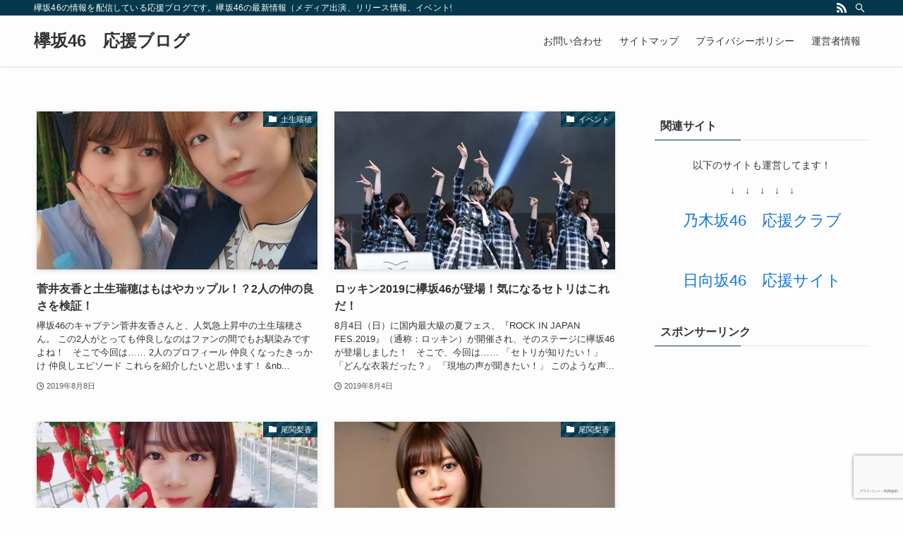

--- FILE ---
content_type: text/html; charset=UTF-8
request_url: https://keyakizaka46-cherr-blog.site/page/3
body_size: 33594
content:
<!DOCTYPE html>
<html lang="ja" data-loaded="false" data-scrolled="false" data-spmenu="closed">
<head>
<meta charset="utf-8">
<meta name="format-detection" content="telephone=no">
<meta http-equiv="X-UA-Compatible" content="IE=edge">
<meta name="viewport" content="width=device-width, viewport-fit=cover">
<title>欅坂46　応援ブログ &#8211; ページ 3 &#8211; 欅坂46の情報を配信している応援ブログです。欅坂46の最新情報（メディア出演、リリース情報、イベント情報、グッズなど）や魅力をお伝えしていきます。そして欅坂46を応援していくことを目的（目標）としております。</title>
<meta name='robots' content='max-image-preview:large' />
<link rel='dns-prefetch' href='//widgetlogic.org' />
<link rel='dns-prefetch' href='//secure.gravatar.com' />
<link rel='dns-prefetch' href='//stats.wp.com' />
<link rel='dns-prefetch' href='//v0.wordpress.com' />
<link rel='preconnect' href='//i0.wp.com' />
<link rel="alternate" type="application/rss+xml" title="欅坂46　応援ブログ &raquo; フィード" href="https://keyakizaka46-cherr-blog.site/feed" />
<script type="text/javascript" id="wpp-js" src="https://keyakizaka46-cherr-blog.site/wp-content/plugins/wordpress-popular-posts/assets/js/wpp.min.js?ver=7.3.6" data-sampling="0" data-sampling-rate="100" data-api-url="https://keyakizaka46-cherr-blog.site/wp-json/wordpress-popular-posts" data-post-id="0" data-token="70ccbc4089" data-lang="0" data-debug="0"></script>
<!-- keyakizaka46-cherr-blog.site is managing ads with Advanced Ads 2.0.16 – https://wpadvancedads.com/ --><script id="keyak-ready">
			window.advanced_ads_ready=function(e,a){a=a||"complete";var d=function(e){return"interactive"===a?"loading"!==e:"complete"===e};d(document.readyState)?e():document.addEventListener("readystatechange",(function(a){d(a.target.readyState)&&e()}),{once:"interactive"===a})},window.advanced_ads_ready_queue=window.advanced_ads_ready_queue||[];		</script>
		<style id='wp-img-auto-sizes-contain-inline-css' type='text/css'>
img:is([sizes=auto i],[sizes^="auto," i]){contain-intrinsic-size:3000px 1500px}
/*# sourceURL=wp-img-auto-sizes-contain-inline-css */
</style>
<style id='wp-block-library-inline-css' type='text/css'>
:root{--wp-block-synced-color:#7a00df;--wp-block-synced-color--rgb:122,0,223;--wp-bound-block-color:var(--wp-block-synced-color);--wp-editor-canvas-background:#ddd;--wp-admin-theme-color:#007cba;--wp-admin-theme-color--rgb:0,124,186;--wp-admin-theme-color-darker-10:#006ba1;--wp-admin-theme-color-darker-10--rgb:0,107,160.5;--wp-admin-theme-color-darker-20:#005a87;--wp-admin-theme-color-darker-20--rgb:0,90,135;--wp-admin-border-width-focus:2px}@media (min-resolution:192dpi){:root{--wp-admin-border-width-focus:1.5px}}.wp-element-button{cursor:pointer}:root .has-very-light-gray-background-color{background-color:#eee}:root .has-very-dark-gray-background-color{background-color:#313131}:root .has-very-light-gray-color{color:#eee}:root .has-very-dark-gray-color{color:#313131}:root .has-vivid-green-cyan-to-vivid-cyan-blue-gradient-background{background:linear-gradient(135deg,#00d084,#0693e3)}:root .has-purple-crush-gradient-background{background:linear-gradient(135deg,#34e2e4,#4721fb 50%,#ab1dfe)}:root .has-hazy-dawn-gradient-background{background:linear-gradient(135deg,#faaca8,#dad0ec)}:root .has-subdued-olive-gradient-background{background:linear-gradient(135deg,#fafae1,#67a671)}:root .has-atomic-cream-gradient-background{background:linear-gradient(135deg,#fdd79a,#004a59)}:root .has-nightshade-gradient-background{background:linear-gradient(135deg,#330968,#31cdcf)}:root .has-midnight-gradient-background{background:linear-gradient(135deg,#020381,#2874fc)}:root{--wp--preset--font-size--normal:16px;--wp--preset--font-size--huge:42px}.has-regular-font-size{font-size:1em}.has-larger-font-size{font-size:2.625em}.has-normal-font-size{font-size:var(--wp--preset--font-size--normal)}.has-huge-font-size{font-size:var(--wp--preset--font-size--huge)}.has-text-align-center{text-align:center}.has-text-align-left{text-align:left}.has-text-align-right{text-align:right}.has-fit-text{white-space:nowrap!important}#end-resizable-editor-section{display:none}.aligncenter{clear:both}.items-justified-left{justify-content:flex-start}.items-justified-center{justify-content:center}.items-justified-right{justify-content:flex-end}.items-justified-space-between{justify-content:space-between}.screen-reader-text{border:0;clip-path:inset(50%);height:1px;margin:-1px;overflow:hidden;padding:0;position:absolute;width:1px;word-wrap:normal!important}.screen-reader-text:focus{background-color:#ddd;clip-path:none;color:#444;display:block;font-size:1em;height:auto;left:5px;line-height:normal;padding:15px 23px 14px;text-decoration:none;top:5px;width:auto;z-index:100000}html :where(.has-border-color){border-style:solid}html :where([style*=border-top-color]){border-top-style:solid}html :where([style*=border-right-color]){border-right-style:solid}html :where([style*=border-bottom-color]){border-bottom-style:solid}html :where([style*=border-left-color]){border-left-style:solid}html :where([style*=border-width]){border-style:solid}html :where([style*=border-top-width]){border-top-style:solid}html :where([style*=border-right-width]){border-right-style:solid}html :where([style*=border-bottom-width]){border-bottom-style:solid}html :where([style*=border-left-width]){border-left-style:solid}html :where(img[class*=wp-image-]){height:auto;max-width:100%}:where(figure){margin:0 0 1em}html :where(.is-position-sticky){--wp-admin--admin-bar--position-offset:var(--wp-admin--admin-bar--height,0px)}@media screen and (max-width:600px){html :where(.is-position-sticky){--wp-admin--admin-bar--position-offset:0px}}

/*# sourceURL=wp-block-library-inline-css */
</style><style id='global-styles-inline-css' type='text/css'>
:root{--wp--preset--aspect-ratio--square: 1;--wp--preset--aspect-ratio--4-3: 4/3;--wp--preset--aspect-ratio--3-4: 3/4;--wp--preset--aspect-ratio--3-2: 3/2;--wp--preset--aspect-ratio--2-3: 2/3;--wp--preset--aspect-ratio--16-9: 16/9;--wp--preset--aspect-ratio--9-16: 9/16;--wp--preset--color--black: #000;--wp--preset--color--cyan-bluish-gray: #abb8c3;--wp--preset--color--white: #fff;--wp--preset--color--pale-pink: #f78da7;--wp--preset--color--vivid-red: #cf2e2e;--wp--preset--color--luminous-vivid-orange: #ff6900;--wp--preset--color--luminous-vivid-amber: #fcb900;--wp--preset--color--light-green-cyan: #7bdcb5;--wp--preset--color--vivid-green-cyan: #00d084;--wp--preset--color--pale-cyan-blue: #8ed1fc;--wp--preset--color--vivid-cyan-blue: #0693e3;--wp--preset--color--vivid-purple: #9b51e0;--wp--preset--color--swl-main: var(--color_main);--wp--preset--color--swl-main-thin: var(--color_main_thin);--wp--preset--color--swl-gray: var(--color_gray);--wp--preset--color--swl-deep-01: var(--color_deep01);--wp--preset--color--swl-deep-02: var(--color_deep02);--wp--preset--color--swl-deep-03: var(--color_deep03);--wp--preset--color--swl-deep-04: var(--color_deep04);--wp--preset--color--swl-pale-01: var(--color_pale01);--wp--preset--color--swl-pale-02: var(--color_pale02);--wp--preset--color--swl-pale-03: var(--color_pale03);--wp--preset--color--swl-pale-04: var(--color_pale04);--wp--preset--gradient--vivid-cyan-blue-to-vivid-purple: linear-gradient(135deg,rgb(6,147,227) 0%,rgb(155,81,224) 100%);--wp--preset--gradient--light-green-cyan-to-vivid-green-cyan: linear-gradient(135deg,rgb(122,220,180) 0%,rgb(0,208,130) 100%);--wp--preset--gradient--luminous-vivid-amber-to-luminous-vivid-orange: linear-gradient(135deg,rgb(252,185,0) 0%,rgb(255,105,0) 100%);--wp--preset--gradient--luminous-vivid-orange-to-vivid-red: linear-gradient(135deg,rgb(255,105,0) 0%,rgb(207,46,46) 100%);--wp--preset--gradient--very-light-gray-to-cyan-bluish-gray: linear-gradient(135deg,rgb(238,238,238) 0%,rgb(169,184,195) 100%);--wp--preset--gradient--cool-to-warm-spectrum: linear-gradient(135deg,rgb(74,234,220) 0%,rgb(151,120,209) 20%,rgb(207,42,186) 40%,rgb(238,44,130) 60%,rgb(251,105,98) 80%,rgb(254,248,76) 100%);--wp--preset--gradient--blush-light-purple: linear-gradient(135deg,rgb(255,206,236) 0%,rgb(152,150,240) 100%);--wp--preset--gradient--blush-bordeaux: linear-gradient(135deg,rgb(254,205,165) 0%,rgb(254,45,45) 50%,rgb(107,0,62) 100%);--wp--preset--gradient--luminous-dusk: linear-gradient(135deg,rgb(255,203,112) 0%,rgb(199,81,192) 50%,rgb(65,88,208) 100%);--wp--preset--gradient--pale-ocean: linear-gradient(135deg,rgb(255,245,203) 0%,rgb(182,227,212) 50%,rgb(51,167,181) 100%);--wp--preset--gradient--electric-grass: linear-gradient(135deg,rgb(202,248,128) 0%,rgb(113,206,126) 100%);--wp--preset--gradient--midnight: linear-gradient(135deg,rgb(2,3,129) 0%,rgb(40,116,252) 100%);--wp--preset--font-size--small: 0.9em;--wp--preset--font-size--medium: 1.1em;--wp--preset--font-size--large: 1.25em;--wp--preset--font-size--x-large: 42px;--wp--preset--font-size--xs: 0.75em;--wp--preset--font-size--huge: 1.6em;--wp--preset--spacing--20: 0.44rem;--wp--preset--spacing--30: 0.67rem;--wp--preset--spacing--40: 1rem;--wp--preset--spacing--50: 1.5rem;--wp--preset--spacing--60: 2.25rem;--wp--preset--spacing--70: 3.38rem;--wp--preset--spacing--80: 5.06rem;--wp--preset--shadow--natural: 6px 6px 9px rgba(0, 0, 0, 0.2);--wp--preset--shadow--deep: 12px 12px 50px rgba(0, 0, 0, 0.4);--wp--preset--shadow--sharp: 6px 6px 0px rgba(0, 0, 0, 0.2);--wp--preset--shadow--outlined: 6px 6px 0px -3px rgb(255, 255, 255), 6px 6px rgb(0, 0, 0);--wp--preset--shadow--crisp: 6px 6px 0px rgb(0, 0, 0);}:where(.is-layout-flex){gap: 0.5em;}:where(.is-layout-grid){gap: 0.5em;}body .is-layout-flex{display: flex;}.is-layout-flex{flex-wrap: wrap;align-items: center;}.is-layout-flex > :is(*, div){margin: 0;}body .is-layout-grid{display: grid;}.is-layout-grid > :is(*, div){margin: 0;}:where(.wp-block-columns.is-layout-flex){gap: 2em;}:where(.wp-block-columns.is-layout-grid){gap: 2em;}:where(.wp-block-post-template.is-layout-flex){gap: 1.25em;}:where(.wp-block-post-template.is-layout-grid){gap: 1.25em;}.has-black-color{color: var(--wp--preset--color--black) !important;}.has-cyan-bluish-gray-color{color: var(--wp--preset--color--cyan-bluish-gray) !important;}.has-white-color{color: var(--wp--preset--color--white) !important;}.has-pale-pink-color{color: var(--wp--preset--color--pale-pink) !important;}.has-vivid-red-color{color: var(--wp--preset--color--vivid-red) !important;}.has-luminous-vivid-orange-color{color: var(--wp--preset--color--luminous-vivid-orange) !important;}.has-luminous-vivid-amber-color{color: var(--wp--preset--color--luminous-vivid-amber) !important;}.has-light-green-cyan-color{color: var(--wp--preset--color--light-green-cyan) !important;}.has-vivid-green-cyan-color{color: var(--wp--preset--color--vivid-green-cyan) !important;}.has-pale-cyan-blue-color{color: var(--wp--preset--color--pale-cyan-blue) !important;}.has-vivid-cyan-blue-color{color: var(--wp--preset--color--vivid-cyan-blue) !important;}.has-vivid-purple-color{color: var(--wp--preset--color--vivid-purple) !important;}.has-black-background-color{background-color: var(--wp--preset--color--black) !important;}.has-cyan-bluish-gray-background-color{background-color: var(--wp--preset--color--cyan-bluish-gray) !important;}.has-white-background-color{background-color: var(--wp--preset--color--white) !important;}.has-pale-pink-background-color{background-color: var(--wp--preset--color--pale-pink) !important;}.has-vivid-red-background-color{background-color: var(--wp--preset--color--vivid-red) !important;}.has-luminous-vivid-orange-background-color{background-color: var(--wp--preset--color--luminous-vivid-orange) !important;}.has-luminous-vivid-amber-background-color{background-color: var(--wp--preset--color--luminous-vivid-amber) !important;}.has-light-green-cyan-background-color{background-color: var(--wp--preset--color--light-green-cyan) !important;}.has-vivid-green-cyan-background-color{background-color: var(--wp--preset--color--vivid-green-cyan) !important;}.has-pale-cyan-blue-background-color{background-color: var(--wp--preset--color--pale-cyan-blue) !important;}.has-vivid-cyan-blue-background-color{background-color: var(--wp--preset--color--vivid-cyan-blue) !important;}.has-vivid-purple-background-color{background-color: var(--wp--preset--color--vivid-purple) !important;}.has-black-border-color{border-color: var(--wp--preset--color--black) !important;}.has-cyan-bluish-gray-border-color{border-color: var(--wp--preset--color--cyan-bluish-gray) !important;}.has-white-border-color{border-color: var(--wp--preset--color--white) !important;}.has-pale-pink-border-color{border-color: var(--wp--preset--color--pale-pink) !important;}.has-vivid-red-border-color{border-color: var(--wp--preset--color--vivid-red) !important;}.has-luminous-vivid-orange-border-color{border-color: var(--wp--preset--color--luminous-vivid-orange) !important;}.has-luminous-vivid-amber-border-color{border-color: var(--wp--preset--color--luminous-vivid-amber) !important;}.has-light-green-cyan-border-color{border-color: var(--wp--preset--color--light-green-cyan) !important;}.has-vivid-green-cyan-border-color{border-color: var(--wp--preset--color--vivid-green-cyan) !important;}.has-pale-cyan-blue-border-color{border-color: var(--wp--preset--color--pale-cyan-blue) !important;}.has-vivid-cyan-blue-border-color{border-color: var(--wp--preset--color--vivid-cyan-blue) !important;}.has-vivid-purple-border-color{border-color: var(--wp--preset--color--vivid-purple) !important;}.has-vivid-cyan-blue-to-vivid-purple-gradient-background{background: var(--wp--preset--gradient--vivid-cyan-blue-to-vivid-purple) !important;}.has-light-green-cyan-to-vivid-green-cyan-gradient-background{background: var(--wp--preset--gradient--light-green-cyan-to-vivid-green-cyan) !important;}.has-luminous-vivid-amber-to-luminous-vivid-orange-gradient-background{background: var(--wp--preset--gradient--luminous-vivid-amber-to-luminous-vivid-orange) !important;}.has-luminous-vivid-orange-to-vivid-red-gradient-background{background: var(--wp--preset--gradient--luminous-vivid-orange-to-vivid-red) !important;}.has-very-light-gray-to-cyan-bluish-gray-gradient-background{background: var(--wp--preset--gradient--very-light-gray-to-cyan-bluish-gray) !important;}.has-cool-to-warm-spectrum-gradient-background{background: var(--wp--preset--gradient--cool-to-warm-spectrum) !important;}.has-blush-light-purple-gradient-background{background: var(--wp--preset--gradient--blush-light-purple) !important;}.has-blush-bordeaux-gradient-background{background: var(--wp--preset--gradient--blush-bordeaux) !important;}.has-luminous-dusk-gradient-background{background: var(--wp--preset--gradient--luminous-dusk) !important;}.has-pale-ocean-gradient-background{background: var(--wp--preset--gradient--pale-ocean) !important;}.has-electric-grass-gradient-background{background: var(--wp--preset--gradient--electric-grass) !important;}.has-midnight-gradient-background{background: var(--wp--preset--gradient--midnight) !important;}.has-small-font-size{font-size: var(--wp--preset--font-size--small) !important;}.has-medium-font-size{font-size: var(--wp--preset--font-size--medium) !important;}.has-large-font-size{font-size: var(--wp--preset--font-size--large) !important;}.has-x-large-font-size{font-size: var(--wp--preset--font-size--x-large) !important;}
/*# sourceURL=global-styles-inline-css */
</style>

<link rel='stylesheet' id='swell-icons-css' href='https://keyakizaka46-cherr-blog.site/wp-content/themes/swell/build/css/swell-icons.css?ver=2.7.1.1' type='text/css' media='all' />
<link rel='stylesheet' id='main_style-css' href='https://keyakizaka46-cherr-blog.site/wp-content/themes/swell/build/css/main.css?ver=2.7.1.1' type='text/css' media='all' />
<link rel='stylesheet' id='swell_blocks-css' href='https://keyakizaka46-cherr-blog.site/wp-content/themes/swell/build/css/blocks.css?ver=2.7.1.1' type='text/css' media='all' />
<style id='swell_custom-inline-css' type='text/css'>
:root{--swl-fz--content:4vw;--swl-font_family:"游ゴシック体", "Yu Gothic", YuGothic, "Hiragino Kaku Gothic ProN", "Hiragino Sans", Meiryo, sans-serif;--swl-font_weight:500;--color_main:#04384c;--color_text:#333;--color_link:#1176d4;--color_htag:#04384c;--color_bg:#fdfdfd;--color_gradient1:#d8ffff;--color_gradient2:#87e7ff;--color_main_thin:rgba(5, 70, 95, 0.05 );--color_main_dark:rgba(3, 42, 57, 1 );--color_list_check:#04384c;--color_list_num:#04384c;--color_list_good:#86dd7b;--color_list_triangle:#f4e03a;--color_list_bad:#f36060;--color_faq_q:#d55656;--color_faq_a:#6599b7;--color_icon_good:#3cd250;--color_icon_good_bg:#ecffe9;--color_icon_bad:#4b73eb;--color_icon_bad_bg:#eafaff;--color_icon_info:#f578b4;--color_icon_info_bg:#fff0fa;--color_icon_announce:#ffa537;--color_icon_announce_bg:#fff5f0;--color_icon_pen:#7a7a7a;--color_icon_pen_bg:#f7f7f7;--color_icon_book:#787364;--color_icon_book_bg:#f8f6ef;--color_icon_point:#ffa639;--color_icon_check:#86d67c;--color_icon_batsu:#f36060;--color_icon_hatena:#5295cc;--color_icon_caution:#f7da38;--color_icon_memo:#84878a;--color_deep01:#e44141;--color_deep02:#3d79d5;--color_deep03:#63a84d;--color_deep04:#f09f4d;--color_pale01:#fff2f0;--color_pale02:#f3f8fd;--color_pale03:#f1f9ee;--color_pale04:#fdf9ee;--color_mark_blue:#b7e3ff;--color_mark_green:#bdf9c3;--color_mark_yellow:#fcf69f;--color_mark_orange:#ffddbc;--border01:solid 1px var(--color_main);--border02:double 4px var(--color_main);--border03:dashed 2px var(--color_border);--border04:solid 4px var(--color_gray);--card_posts_thumb_ratio:56.25%;--list_posts_thumb_ratio:61.805%;--big_posts_thumb_ratio:56.25%;--thumb_posts_thumb_ratio:61.805%;--color_header_bg:#fdfdfd;--color_header_text:#333;--color_footer_bg:#fdfdfd;--color_footer_text:#333;--container_size:1200px;--article_size:900px;--logo_size_sp:48px;--logo_size_pc:40px;--logo_size_pcfix:32px;}.swl-cell-bg[data-icon="doubleCircle"]{--cell-icon-color:#ffc977}.swl-cell-bg[data-icon="circle"]{--cell-icon-color:#94e29c}.swl-cell-bg[data-icon="triangle"]{--cell-icon-color:#eeda2f}.swl-cell-bg[data-icon="close"]{--cell-icon-color:#ec9191}.swl-cell-bg[data-icon="hatena"]{--cell-icon-color:#93c9da}.swl-cell-bg[data-icon="check"]{--cell-icon-color:#94e29c}.swl-cell-bg[data-icon="line"]{--cell-icon-color:#9b9b9b}.cap_box[data-colset="col1"]{--capbox-color:#f59b5f;--capbox-color--bg:#fff8eb}.cap_box[data-colset="col2"]{--capbox-color:#5fb9f5;--capbox-color--bg:#edf5ff}.cap_box[data-colset="col3"]{--capbox-color:#2fcd90;--capbox-color--bg:#eafaf2}.red_{--the-btn-color:#f74a4a;--the-btn-color2:#ffbc49;--the-solid-shadow: rgba(185, 56, 56, 1 )}.blue_{--the-btn-color:#338df4;--the-btn-color2:#35eaff;--the-solid-shadow: rgba(38, 106, 183, 1 )}.green_{--the-btn-color:#62d847;--the-btn-color2:#7bf7bd;--the-solid-shadow: rgba(74, 162, 53, 1 )}.is-style-btn_normal{--the-btn-radius:80px}.is-style-btn_solid{--the-btn-radius:80px}.is-style-btn_shiny{--the-btn-radius:80px}.is-style-btn_line{--the-btn-radius:80px}.post_content blockquote{padding:1.5em 2em 1.5em 3em}.post_content blockquote::before{content:"";display:block;width:5px;height:calc(100% - 3em);top:1.5em;left:1.5em;border-left:solid 1px rgba(180,180,180,.75);border-right:solid 1px rgba(180,180,180,.75);}.mark_blue{background:-webkit-linear-gradient(transparent 64%,var(--color_mark_blue) 0%);background:linear-gradient(transparent 64%,var(--color_mark_blue) 0%)}.mark_green{background:-webkit-linear-gradient(transparent 64%,var(--color_mark_green) 0%);background:linear-gradient(transparent 64%,var(--color_mark_green) 0%)}.mark_yellow{background:-webkit-linear-gradient(transparent 64%,var(--color_mark_yellow) 0%);background:linear-gradient(transparent 64%,var(--color_mark_yellow) 0%)}.mark_orange{background:-webkit-linear-gradient(transparent 64%,var(--color_mark_orange) 0%);background:linear-gradient(transparent 64%,var(--color_mark_orange) 0%)}[class*="is-style-icon_"]{color:#333;border-width:0}[class*="is-style-big_icon_"]{border-width:2px;border-style:solid}[data-col="gray"] .c-balloon__text{background:#f7f7f7;border-color:#ccc}[data-col="gray"] .c-balloon__before{border-right-color:#f7f7f7}[data-col="green"] .c-balloon__text{background:#d1f8c2;border-color:#9ddd93}[data-col="green"] .c-balloon__before{border-right-color:#d1f8c2}[data-col="blue"] .c-balloon__text{background:#e2f6ff;border-color:#93d2f0}[data-col="blue"] .c-balloon__before{border-right-color:#e2f6ff}[data-col="red"] .c-balloon__text{background:#ffebeb;border-color:#f48789}[data-col="red"] .c-balloon__before{border-right-color:#ffebeb}[data-col="yellow"] .c-balloon__text{background:#f9f7d2;border-color:#fbe593}[data-col="yellow"] .c-balloon__before{border-right-color:#f9f7d2}.-type-list2 .p-postList__body::after,.-type-big .p-postList__body::after{content: "READ MORE »";}.c-postThumb__cat{background-color:#04384c;color:#fff;background-image: repeating-linear-gradient(-45deg,rgba(255,255,255,.1),rgba(255,255,255,.1) 6px,transparent 6px,transparent 12px)}.post_content h2{background:var(--color_htag);padding:.75em 1em;color:#fff}.post_content h2::before{position:absolute;display:block;pointer-events:none;content:"";top:-4px;left:0;width:100%;height:calc(100% + 4px);box-sizing:content-box;border-top:solid 2px var(--color_htag);border-bottom:solid 2px var(--color_htag)}.post_content h3{padding:0 .5em .5em}.post_content h3::before{content:"";width:100%;height:2px;background: repeating-linear-gradient(90deg, var(--color_htag) 0%, var(--color_htag) 29.3%, rgba(150,150,150,.2) 29.3%, rgba(150,150,150,.2) 100%)}.post_content h4{padding:0 0 0 16px;border-left:solid 2px var(--color_htag)}.l-header{box-shadow: 0 1px 4px rgba(0,0,0,.12)}.l-header__bar{color:#fff;background:var(--color_main)}.l-header__menuBtn{order:1}.l-header__customBtn{order:3}.c-gnav a::after{background:var(--color_main);width:100%;height:2px;transform:scaleX(0)}.p-spHeadMenu .menu-item.-current{border-bottom-color:var(--color_main)}.c-gnav > li:hover > a::after,.c-gnav > .-current > a::after{transform: scaleX(1)}.c-gnav .sub-menu{color:#333;background:#fff}.l-fixHeader::before{opacity:1}#pagetop{border-radius:50%}.c-widget__title.-spmenu{padding:.5em .75em;border-radius:var(--swl-radius--2, 0px);background:var(--color_main);color:#fff;}.c-widget__title.-footer{padding:.5em}.c-widget__title.-footer::before{content:"";bottom:0;left:0;width:40%;z-index:1;background:var(--color_main)}.c-widget__title.-footer::after{content:"";bottom:0;left:0;width:100%;background:var(--color_border)}.c-secTitle{border-left:solid 2px var(--color_main);padding:0em .75em}.p-spMenu{color:#333}.p-spMenu__inner::before{background:#fdfdfd;opacity:1}.p-spMenu__overlay{background:#000;opacity:0.6}[class*="page-numbers"]{color:#fff;background-color:#dedede}a{text-decoration: none}.l-topTitleArea.c-filterLayer::before{background-color:#000;opacity:0.2;content:""}@media screen and (min-width: 960px){:root{}}@media screen and (max-width: 959px){:root{}.l-header__logo{order:2;text-align:center}}@media screen and (min-width: 600px){:root{--swl-fz--content:16px;}}@media screen and (max-width: 599px){:root{}}@media (min-width: 1108px) {.alignwide{left:-100px;width:calc(100% + 200px);}}@media (max-width: 1108px) {.-sidebar-off .swell-block-fullWide__inner.l-container .alignwide{left:0px;width:100%;}}.l-fixHeader .l-fixHeader__gnav{order:0}[data-scrolled=true] .l-fixHeader[data-ready]{opacity:1;-webkit-transform:translateY(0)!important;transform:translateY(0)!important;visibility:visible}.-body-solid .l-fixHeader{box-shadow:0 2px 4px var(--swl-color_shadow)}.l-fixHeader__inner{align-items:stretch;color:var(--color_header_text);display:flex;padding-bottom:0;padding-top:0;position:relative;z-index:1}.l-fixHeader__logo{align-items:center;display:flex;line-height:1;margin-right:24px;order:0;padding:16px 0}.is-style-btn_normal a,.is-style-btn_shiny a{box-shadow:var(--swl-btn_shadow)}.c-shareBtns__btn,.is-style-balloon>.c-tabList .c-tabList__button,.p-snsCta,[class*=page-numbers]{box-shadow:var(--swl-box_shadow)}.p-articleThumb__img,.p-articleThumb__youtube{box-shadow:var(--swl-img_shadow)}.p-pickupBanners__item .c-bannerLink,.p-postList__thumb{box-shadow:0 2px 8px rgba(0,0,0,.1),0 4px 4px -4px rgba(0,0,0,.1)}.p-postList.-w-ranking li:before{background-image:repeating-linear-gradient(-45deg,hsla(0,0%,100%,.1),hsla(0,0%,100%,.1) 6px,transparent 0,transparent 12px);box-shadow:1px 1px 4px rgba(0,0,0,.2)}.l-header__bar{position:relative;width:100%}.l-header__bar .c-catchphrase{color:inherit;font-size:12px;letter-spacing:var(--swl-letter_spacing,.2px);line-height:14px;margin-right:auto;overflow:hidden;padding:4px 0;white-space:nowrap;width:50%}.l-header__bar .c-iconList .c-iconList__link{margin:0;padding:4px 6px}.l-header__barInner{align-items:center;display:flex;justify-content:flex-end}@media (min-width:960px){.-series .l-header__inner{align-items:stretch;display:flex}.-series .l-header__logo{align-items:center;display:flex;flex-wrap:wrap;margin-right:24px;padding:16px 0}.-series .l-header__logo .c-catchphrase{font-size:13px;padding:4px 0}.-series .c-headLogo{margin-right:16px}.-series-right .l-header__inner{justify-content:space-between}.-series-right .c-gnavWrap{margin-left:auto}.-series-right .w-header{margin-left:12px}.-series-left .w-header{margin-left:auto}}@media (min-width:960px) and (min-width:600px){.-series .c-headLogo{max-width:400px}}.c-gnav .sub-menu a:before,.c-listMenu a:before{-webkit-font-smoothing:antialiased;-moz-osx-font-smoothing:grayscale;font-family:icomoon!important;font-style:normal;font-variant:normal;font-weight:400;line-height:1;text-transform:none}.c-submenuToggleBtn{display:none}.c-listMenu a{padding:.75em 1em .75em 1.5em;transition:padding .25s}.c-listMenu a:hover{padding-left:1.75em;padding-right:.75em}.c-gnav .sub-menu a:before,.c-listMenu a:before{color:inherit;content:"\e921";display:inline-block;left:2px;position:absolute;top:50%;-webkit-transform:translateY(-50%);transform:translateY(-50%);vertical-align:middle}.c-listMenu .children,.c-listMenu .sub-menu{margin:0}.c-listMenu .children a,.c-listMenu .sub-menu a{font-size:.9em;padding-left:2.5em}.c-listMenu .children a:before,.c-listMenu .sub-menu a:before{left:1em}.c-listMenu .children a:hover,.c-listMenu .sub-menu a:hover{padding-left:2.75em}.c-listMenu .children ul a,.c-listMenu .sub-menu ul a{padding-left:3.25em}.c-listMenu .children ul a:before,.c-listMenu .sub-menu ul a:before{left:1.75em}.c-listMenu .children ul a:hover,.c-listMenu .sub-menu ul a:hover{padding-left:3.5em}.c-gnav li:hover>.sub-menu{opacity:1;visibility:visible}.c-gnav .sub-menu:before{background:inherit;content:"";height:100%;left:0;position:absolute;top:0;width:100%;z-index:0}.c-gnav .sub-menu .sub-menu{left:100%;top:0;z-index:-1}.c-gnav .sub-menu a{padding-left:2em}.c-gnav .sub-menu a:before{left:.5em}.c-gnav .sub-menu a:hover .ttl{left:4px}:root{--color_content_bg:var(--color_bg);}.c-widget__title.-side{padding:.5em}.c-widget__title.-side::before{content:"";bottom:0;left:0;width:40%;z-index:1;background:var(--color_main)}.c-widget__title.-side::after{content:"";bottom:0;left:0;width:100%;background:var(--color_border)}@media screen and (min-width: 960px){:root{}}@media screen and (max-width: 959px){:root{}}@media screen and (min-width: 600px){:root{}}@media screen and (max-width: 599px){:root{}}.swell-block-fullWide__inner.l-container{--swl-fw_inner_pad:var(--swl-pad_container,0px)}@media (min-width:960px){.-sidebar-on .l-content .alignfull,.-sidebar-on .l-content .alignwide{left:-16px;width:calc(100% + 32px)}.swell-block-fullWide__inner.l-article{--swl-fw_inner_pad:var(--swl-pad_post_content,0px)}.-sidebar-on .swell-block-fullWide__inner .alignwide{left:0;width:100%}.-sidebar-on .swell-block-fullWide__inner .alignfull{left:calc(0px - var(--swl-fw_inner_pad, 0))!important;margin-left:0!important;margin-right:0!important;width:calc(100% + var(--swl-fw_inner_pad, 0)*2)!important}}
/*# sourceURL=swell_custom-inline-css */
</style>
<link rel='stylesheet' id='swell-parts/footer-css' href='https://keyakizaka46-cherr-blog.site/wp-content/themes/swell/build/css/modules/parts/footer.css?ver=2.7.1.1' type='text/css' media='all' />
<link rel='stylesheet' id='swell-page/home-css' href='https://keyakizaka46-cherr-blog.site/wp-content/themes/swell/build/css/modules/page/home.css?ver=2.7.1.1' type='text/css' media='all' />
<style id='classic-theme-styles-inline-css' type='text/css'>
/*! This file is auto-generated */
.wp-block-button__link{color:#fff;background-color:#32373c;border-radius:9999px;box-shadow:none;text-decoration:none;padding:calc(.667em + 2px) calc(1.333em + 2px);font-size:1.125em}.wp-block-file__button{background:#32373c;color:#fff;text-decoration:none}
/*# sourceURL=/wp-includes/css/classic-themes.min.css */
</style>
<link rel='stylesheet' id='block-widget-css' href='https://keyakizaka46-cherr-blog.site/wp-content/plugins/widget-logic/block_widget/css/widget.css?ver=1768250420' type='text/css' media='all' />
<link rel='stylesheet' id='contact-form-7-css' href='https://keyakizaka46-cherr-blog.site/wp-content/plugins/contact-form-7/includes/css/styles.css?ver=6.1.4' type='text/css' media='all' />
<link rel='stylesheet' id='wordpress-popular-posts-css-css' href='https://keyakizaka46-cherr-blog.site/wp-content/plugins/wordpress-popular-posts/assets/css/wpp.css?ver=7.3.6' type='text/css' media='all' />
<link rel='stylesheet' id='yyi_rinker_stylesheet-css' href='https://keyakizaka46-cherr-blog.site/wp-content/plugins/yyi-rinker/css/style.css?v=1.11.1&#038;ver=6.9' type='text/css' media='all' />
<link rel='stylesheet' id='child_style-css' href='https://keyakizaka46-cherr-blog.site/wp-content/themes/swell_child/style.css?ver=20230506121824' type='text/css' media='all' />
<script type="text/javascript" src="https://keyakizaka46-cherr-blog.site/wp-includes/js/jquery/jquery.min.js?ver=3.7.1" id="jquery-core-js"></script>
<script type="text/javascript" src="https://keyakizaka46-cherr-blog.site/wp-content/plugins/yyi-rinker/js/event-tracking.js?v=1.11.1" id="yyi_rinker_event_tracking_script-js"></script>

<noscript><link href="https://keyakizaka46-cherr-blog.site/wp-content/themes/swell/build/css/noscript.css" rel="stylesheet"></noscript>
<link rel="https://api.w.org/" href="https://keyakizaka46-cherr-blog.site/wp-json/" /><link rel='shortlink' href='https://wp.me/8QEaL' />
	<style>img#wpstats{display:none}</style>
		            <style id="wpp-loading-animation-styles">@-webkit-keyframes bgslide{from{background-position-x:0}to{background-position-x:-200%}}@keyframes bgslide{from{background-position-x:0}to{background-position-x:-200%}}.wpp-widget-block-placeholder,.wpp-shortcode-placeholder{margin:0 auto;width:60px;height:3px;background:#dd3737;background:linear-gradient(90deg,#dd3737 0%,#571313 10%,#dd3737 100%);background-size:200% auto;border-radius:3px;-webkit-animation:bgslide 1s infinite linear;animation:bgslide 1s infinite linear}</style>
            <script type="text/javascript" language="javascript">
    var vc_pid = "885866925";
</script><script type="text/javascript" src="//aml.valuecommerce.com/vcdal.js" async></script><style>
.yyi-rinker-images {
    display: flex;
    justify-content: center;
    align-items: center;
    position: relative;

}
div.yyi-rinker-image img.yyi-rinker-main-img.hidden {
    display: none;
}

.yyi-rinker-images-arrow {
    cursor: pointer;
    position: absolute;
    top: 50%;
    display: block;
    margin-top: -11px;
    opacity: 0.6;
    width: 22px;
}

.yyi-rinker-images-arrow-left{
    left: -10px;
}
.yyi-rinker-images-arrow-right{
    right: -10px;
}

.yyi-rinker-images-arrow-left.hidden {
    display: none;
}

.yyi-rinker-images-arrow-right.hidden {
    display: none;
}
div.yyi-rinker-contents.yyi-rinker-design-tate  div.yyi-rinker-box{
    flex-direction: column;
}

div.yyi-rinker-contents.yyi-rinker-design-slim div.yyi-rinker-box .yyi-rinker-links {
    flex-direction: column;
}

div.yyi-rinker-contents.yyi-rinker-design-slim div.yyi-rinker-info {
    width: 100%;
}

div.yyi-rinker-contents.yyi-rinker-design-slim .yyi-rinker-title {
    text-align: center;
}

div.yyi-rinker-contents.yyi-rinker-design-slim .yyi-rinker-links {
    text-align: center;
}
div.yyi-rinker-contents.yyi-rinker-design-slim .yyi-rinker-image {
    margin: auto;
}

div.yyi-rinker-contents.yyi-rinker-design-slim div.yyi-rinker-info ul.yyi-rinker-links li {
	align-self: stretch;
}
div.yyi-rinker-contents.yyi-rinker-design-slim div.yyi-rinker-box div.yyi-rinker-info {
	padding: 0;
}
div.yyi-rinker-contents.yyi-rinker-design-slim div.yyi-rinker-box {
	flex-direction: column;
	padding: 14px 5px 0;
}

.yyi-rinker-design-slim div.yyi-rinker-box div.yyi-rinker-info {
	text-align: center;
}

.yyi-rinker-design-slim div.price-box span.price {
	display: block;
}

div.yyi-rinker-contents.yyi-rinker-design-slim div.yyi-rinker-info div.yyi-rinker-title a{
	font-size:16px;
}

div.yyi-rinker-contents.yyi-rinker-design-slim ul.yyi-rinker-links li.amazonkindlelink:before,  div.yyi-rinker-contents.yyi-rinker-design-slim ul.yyi-rinker-links li.amazonlink:before,  div.yyi-rinker-contents.yyi-rinker-design-slim ul.yyi-rinker-links li.rakutenlink:before, div.yyi-rinker-contents.yyi-rinker-design-slim ul.yyi-rinker-links li.yahoolink:before, div.yyi-rinker-contents.yyi-rinker-design-slim ul.yyi-rinker-links li.mercarilink:before {
	font-size:12px;
}

div.yyi-rinker-contents.yyi-rinker-design-slim ul.yyi-rinker-links li a {
	font-size: 13px;
}
.entry-content ul.yyi-rinker-links li {
	padding: 0;
}

div.yyi-rinker-contents .yyi-rinker-attention.attention_desing_right_ribbon {
    width: 89px;
    height: 91px;
    position: absolute;
    top: -1px;
    right: -1px;
    left: auto;
    overflow: hidden;
}

div.yyi-rinker-contents .yyi-rinker-attention.attention_desing_right_ribbon span {
    display: inline-block;
    width: 146px;
    position: absolute;
    padding: 4px 0;
    left: -13px;
    top: 12px;
    text-align: center;
    font-size: 12px;
    line-height: 24px;
    -webkit-transform: rotate(45deg);
    transform: rotate(45deg);
    box-shadow: 0 1px 3px rgba(0, 0, 0, 0.2);
}

div.yyi-rinker-contents .yyi-rinker-attention.attention_desing_right_ribbon {
    background: none;
}
.yyi-rinker-attention.attention_desing_right_ribbon .yyi-rinker-attention-after,
.yyi-rinker-attention.attention_desing_right_ribbon .yyi-rinker-attention-before{
display:none;
}
div.yyi-rinker-use-right_ribbon div.yyi-rinker-title {
    margin-right: 2rem;
}

				</style><style>.simplemap img{max-width:none !important;padding:0 !important;margin:0 !important;}.staticmap,.staticmap img{max-width:100% !important;height:auto !important;}.simplemap .simplemap-content{display:none;}</style>
<script>var google_map_api_key = "AIzaSyCDLnGm1igaFaBadR5ajbTvdlLBOdf4i6M";</script><!-- この URL で利用できる AMP HTML バージョンはありません。 -->
<!-- Jetpack Open Graph Tags -->
<meta property="og:type" content="website" />
<meta property="og:title" content="欅坂46　応援ブログ" />
<meta property="og:description" content="欅坂46の情報を配信している応援ブログです。欅坂46の最新情報（メディア出演、リリース情報、イベント情報、グッズなど）や魅力をお伝えしていきます。そして欅坂46を応援していくことを目的（目標）としております。…" />
<meta property="og:url" content="https://keyakizaka46-cherr-blog.site/" />
<meta property="og:site_name" content="欅坂46　応援ブログ" />
<meta property="og:image" content="https://s0.wp.com/i/blank.jpg" />
<meta property="og:image:width" content="200" />
<meta property="og:image:height" content="200" />
<meta property="og:image:alt" content="" />
<meta property="og:locale" content="ja_JP" />

<!-- End Jetpack Open Graph Tags -->
<script  async src="https://pagead2.googlesyndication.com/pagead/js/adsbygoogle.js?client=ca-pub-1288305953228707" crossorigin="anonymous"></script>
<link rel="stylesheet" href="https://keyakizaka46-cherr-blog.site/wp-content/themes/swell/build/css/print.css" media="print" >
<link rel='stylesheet' id='metaslider-flex-slider-css' href='https://keyakizaka46-cherr-blog.site/wp-content/plugins/ml-slider/assets/sliders/flexslider/flexslider.css?ver=3.104.0' type='text/css' media='all' property='stylesheet' />
<link rel='stylesheet' id='metaslider-public-css' href='https://keyakizaka46-cherr-blog.site/wp-content/plugins/ml-slider/assets/metaslider/public.css?ver=3.104.0' type='text/css' media='all' property='stylesheet' />
<style id='metaslider-public-inline-css' type='text/css'>
@media only screen and (max-width: 767px) { .hide-arrows-smartphone .flex-direction-nav, .hide-navigation-smartphone .flex-control-paging, .hide-navigation-smartphone .flex-control-nav, .hide-navigation-smartphone .filmstrip, .hide-slideshow-smartphone, .metaslider-hidden-content.hide-smartphone{ display: none!important; }}@media only screen and (min-width : 768px) and (max-width: 1023px) { .hide-arrows-tablet .flex-direction-nav, .hide-navigation-tablet .flex-control-paging, .hide-navigation-tablet .flex-control-nav, .hide-navigation-tablet .filmstrip, .hide-slideshow-tablet, .metaslider-hidden-content.hide-tablet{ display: none!important; }}@media only screen and (min-width : 1024px) and (max-width: 1439px) { .hide-arrows-laptop .flex-direction-nav, .hide-navigation-laptop .flex-control-paging, .hide-navigation-laptop .flex-control-nav, .hide-navigation-laptop .filmstrip, .hide-slideshow-laptop, .metaslider-hidden-content.hide-laptop{ display: none!important; }}@media only screen and (min-width : 1440px) { .hide-arrows-desktop .flex-direction-nav, .hide-navigation-desktop .flex-control-paging, .hide-navigation-desktop .flex-control-nav, .hide-navigation-desktop .filmstrip, .hide-slideshow-desktop, .metaslider-hidden-content.hide-desktop{ display: none!important; }}
@media only screen and (max-width: 767px) { .hide-arrows-smartphone .flex-direction-nav, .hide-navigation-smartphone .flex-control-paging, .hide-navigation-smartphone .flex-control-nav, .hide-navigation-smartphone .filmstrip, .hide-slideshow-smartphone, .metaslider-hidden-content.hide-smartphone{ display: none!important; }}@media only screen and (min-width : 768px) and (max-width: 1023px) { .hide-arrows-tablet .flex-direction-nav, .hide-navigation-tablet .flex-control-paging, .hide-navigation-tablet .flex-control-nav, .hide-navigation-tablet .filmstrip, .hide-slideshow-tablet, .metaslider-hidden-content.hide-tablet{ display: none!important; }}@media only screen and (min-width : 1024px) and (max-width: 1439px) { .hide-arrows-laptop .flex-direction-nav, .hide-navigation-laptop .flex-control-paging, .hide-navigation-laptop .flex-control-nav, .hide-navigation-laptop .filmstrip, .hide-slideshow-laptop, .metaslider-hidden-content.hide-laptop{ display: none!important; }}@media only screen and (min-width : 1440px) { .hide-arrows-desktop .flex-direction-nav, .hide-navigation-desktop .flex-control-paging, .hide-navigation-desktop .flex-control-nav, .hide-navigation-desktop .filmstrip, .hide-slideshow-desktop, .metaslider-hidden-content.hide-desktop{ display: none!important; }}
@media only screen and (max-width: 767px) { .hide-arrows-smartphone .flex-direction-nav, .hide-navigation-smartphone .flex-control-paging, .hide-navigation-smartphone .flex-control-nav, .hide-navigation-smartphone .filmstrip, .hide-slideshow-smartphone, .metaslider-hidden-content.hide-smartphone{ display: none!important; }}@media only screen and (min-width : 768px) and (max-width: 1023px) { .hide-arrows-tablet .flex-direction-nav, .hide-navigation-tablet .flex-control-paging, .hide-navigation-tablet .flex-control-nav, .hide-navigation-tablet .filmstrip, .hide-slideshow-tablet, .metaslider-hidden-content.hide-tablet{ display: none!important; }}@media only screen and (min-width : 1024px) and (max-width: 1439px) { .hide-arrows-laptop .flex-direction-nav, .hide-navigation-laptop .flex-control-paging, .hide-navigation-laptop .flex-control-nav, .hide-navigation-laptop .filmstrip, .hide-slideshow-laptop, .metaslider-hidden-content.hide-laptop{ display: none!important; }}@media only screen and (min-width : 1440px) { .hide-arrows-desktop .flex-direction-nav, .hide-navigation-desktop .flex-control-paging, .hide-navigation-desktop .flex-control-nav, .hide-navigation-desktop .filmstrip, .hide-slideshow-desktop, .metaslider-hidden-content.hide-desktop{ display: none!important; }}
@media only screen and (max-width: 767px) { .hide-arrows-smartphone .flex-direction-nav, .hide-navigation-smartphone .flex-control-paging, .hide-navigation-smartphone .flex-control-nav, .hide-navigation-smartphone .filmstrip, .hide-slideshow-smartphone, .metaslider-hidden-content.hide-smartphone{ display: none!important; }}@media only screen and (min-width : 768px) and (max-width: 1023px) { .hide-arrows-tablet .flex-direction-nav, .hide-navigation-tablet .flex-control-paging, .hide-navigation-tablet .flex-control-nav, .hide-navigation-tablet .filmstrip, .hide-slideshow-tablet, .metaslider-hidden-content.hide-tablet{ display: none!important; }}@media only screen and (min-width : 1024px) and (max-width: 1439px) { .hide-arrows-laptop .flex-direction-nav, .hide-navigation-laptop .flex-control-paging, .hide-navigation-laptop .flex-control-nav, .hide-navigation-laptop .filmstrip, .hide-slideshow-laptop, .metaslider-hidden-content.hide-laptop{ display: none!important; }}@media only screen and (min-width : 1440px) { .hide-arrows-desktop .flex-direction-nav, .hide-navigation-desktop .flex-control-paging, .hide-navigation-desktop .flex-control-nav, .hide-navigation-desktop .filmstrip, .hide-slideshow-desktop, .metaslider-hidden-content.hide-desktop{ display: none!important; }}
/*# sourceURL=metaslider-public-inline-css */
</style>
</head>
<body>
<div id="body_wrap" class="home blog paged paged-3 wp-theme-swell wp-child-theme-swell_child metaslider-plugin -body-solid -index-off -sidebar-on -frame-off top aa-prefix-keyak-" >
<div id="sp_menu" class="p-spMenu -left">
	<div class="p-spMenu__inner">
		<div class="p-spMenu__closeBtn">
			<button class="c-iconBtn -menuBtn c-plainBtn" data-onclick="toggleMenu" aria-label="メニューを閉じる">
				<i class="c-iconBtn__icon icon-close-thin"></i>
			</button>
		</div>
		<div class="p-spMenu__body">
			<div class="c-widget__title -spmenu">
				MENU			</div>
			<div class="p-spMenu__nav">
							</div>
					</div>
	</div>
	<div class="p-spMenu__overlay c-overlay" data-onclick="toggleMenu"></div>
</div>
<header id="header" class="l-header -series -series-right" data-spfix="1">
	<div class="l-header__bar pc_">
	<div class="l-header__barInner l-container">
		<div class="c-catchphrase">欅坂46の情報を配信している応援ブログです。欅坂46の最新情報（メディア出演、リリース情報、イベント情報、グッズなど）や魅力をお伝えしていきます。そして欅坂46を応援していくことを目的（目標）としております。</div><ul class="c-iconList">
						<li class="c-iconList__item -rss">
						<a href="https://keyakizaka46-cherr-blog.site/feed" target="_blank" rel="noopener" class="c-iconList__link u-fz-14 hov-flash" aria-label="rss">
							<i class="c-iconList__icon icon-rss" role="presentation"></i>
						</a>
					</li>
									<li class="c-iconList__item -search">
						<button class="c-iconList__link c-plainBtn u-fz-14 hov-flash" data-onclick="toggleSearch" aria-label="検索">
							<i class="c-iconList__icon icon-search" role="presentation"></i>
						</button>
					</li>
				</ul>
	</div>
</div>
	<div class="l-header__inner l-container">
		<div class="l-header__logo">
			<h1 class="c-headLogo -txt"><a href="https://keyakizaka46-cherr-blog.site/" title="欅坂46　応援ブログ" class="c-headLogo__link" rel="home">欅坂46　応援ブログ</a></h1>					</div>
		<nav id="gnav" class="l-header__gnav c-gnavWrap">
					<ul class="c-gnav">
							<li class="menu-item">
					<a href="https://keyakizaka46-cherr-blog.site/contact">
						<span class="ttl">お問い合わせ</span>
					</a>
				</li>
							<li class="menu-item">
					<a href="https://keyakizaka46-cherr-blog.site/sitemap">
						<span class="ttl">サイトマップ</span>
					</a>
				</li>
							<li class="menu-item">
					<a href="https://keyakizaka46-cherr-blog.site/privacy">
						<span class="ttl">プライバシーポリシー</span>
					</a>
				</li>
							<li class="menu-item">
					<a href="https://keyakizaka46-cherr-blog.site/administrator">
						<span class="ttl">運営者情報</span>
					</a>
				</li>
								</ul>
			</nav>
		<div class="l-header__customBtn sp_">
			<button class="c-iconBtn c-plainBtn" data-onclick="toggleSearch" aria-label="検索ボタン">
			<i class="c-iconBtn__icon icon-search"></i>
					</button>
	</div>
<div class="l-header__menuBtn sp_">
	<button class="c-iconBtn -menuBtn c-plainBtn" data-onclick="toggleMenu" aria-label="メニューボタン">
		<i class="c-iconBtn__icon icon-menu-thin"></i>
			</button>
</div>
	</div>
	</header>
<div id="fix_header" class="l-fixHeader -series -series-right">
	<div class="l-fixHeader__inner l-container">
		<div class="l-fixHeader__logo">
			<div class="c-headLogo -txt"><a href="https://keyakizaka46-cherr-blog.site/" title="欅坂46　応援ブログ" class="c-headLogo__link" rel="home">欅坂46　応援ブログ</a></div>		</div>
		<div class="l-fixHeader__gnav c-gnavWrap">
					<ul class="c-gnav">
							<li class="menu-item">
					<a href="https://keyakizaka46-cherr-blog.site/contact">
						<span class="ttl">お問い合わせ</span>
					</a>
				</li>
							<li class="menu-item">
					<a href="https://keyakizaka46-cherr-blog.site/sitemap">
						<span class="ttl">サイトマップ</span>
					</a>
				</li>
							<li class="menu-item">
					<a href="https://keyakizaka46-cherr-blog.site/privacy">
						<span class="ttl">プライバシーポリシー</span>
					</a>
				</li>
							<li class="menu-item">
					<a href="https://keyakizaka46-cherr-blog.site/administrator">
						<span class="ttl">運営者情報</span>
					</a>
				</li>
								</ul>
			</div>
	</div>
</div>
<div id="content" class="l-content l-container" >
<main id="main_content" class="l-mainContent l-article">
	<div class="l-mainContent__inner">
		<div class="p-homeContent l-parent u-mt-40"><div class="c-tabBody p-postListTabBody">
		<div id="post_list_tab_1" class="c-tabBody__item" aria-hidden="false">
		<ul class="p-postList -type-card -pc-col3 -sp-col1"><li class="p-postList__item">
	<a href="https://keyakizaka46-cherr-blog.site/yukka-habuchan-good-relation" class="p-postList__link">
		<div class="p-postList__thumb c-postThumb">
	<figure class="c-postThumb__figure">
		<img width="769" height="674"  src="[data-uri]" alt="" class="c-postThumb__img u-obf-cover lazyload" sizes="(min-width: 960px) 400px, 100vw" data-src="https://i0.wp.com/keyakizaka46-cherr-blog.site/wp-content/uploads/2019/07/habuyuka1.jpg?fit=769%2C674&amp;ssl=1" data-srcset="https://i0.wp.com/keyakizaka46-cherr-blog.site/wp-content/uploads/2019/07/habuyuka1.jpg?w=769&amp;ssl=1 769w, https://i0.wp.com/keyakizaka46-cherr-blog.site/wp-content/uploads/2019/07/habuyuka1.jpg?resize=300%2C263&amp;ssl=1 300w, https://i0.wp.com/keyakizaka46-cherr-blog.site/wp-content/uploads/2019/07/habuyuka1.jpg?resize=768%2C673&amp;ssl=1 768w" data-aspectratio="769/674" ><noscript><img src="https://i0.wp.com/keyakizaka46-cherr-blog.site/wp-content/uploads/2019/07/habuyuka1.jpg?fit=769%2C674&amp;ssl=1" class="c-postThumb__img u-obf-cover" alt=""></noscript>	</figure>
			<span class="c-postThumb__cat icon-folder" data-cat-id="31">土生瑞穂</span>
	</div>
					<div class="p-postList__body">
				<h2 class="p-postList__title">菅井友香と土生瑞穂はもはやカップル！？2人の仲の良さを検証！</h2>									<div class="p-postList__excerpt">
						欅坂46のキャプテン菅井友香さんと、人気急上昇中の土生瑞穂さん。 この2人がとっても仲良しなのはファンの間でもお馴染みですよね！ &nbsp; そこで今回は…… 2人のプロフィール 仲良くなったきっかけ 仲良しエピソード これらを紹介したいと思います！ &nb...					</div>
								<div class="p-postList__meta">
					<div class="p-postList__times c-postTimes u-thin">
			<time class="c-postTimes__posted icon-posted" datetime="2019-08-08">2019年8月8日</time>
		</div>
				</div>
			</div>
			</a>
</li>
<li class="p-postList__item">
	<a href="https://keyakizaka46-cherr-blog.site/rockinjapan2019-setlist" class="p-postList__link">
		<div class="p-postList__thumb c-postThumb">
	<figure class="c-postThumb__figure">
		<img width="1024" height="633"  src="[data-uri]" alt="" class="c-postThumb__img u-obf-cover lazyload" sizes="(min-width: 960px) 400px, 100vw" data-src="https://i0.wp.com/keyakizaka46-cherr-blog.site/wp-content/uploads/2019/08/rijf.jpg?fit=1024%2C633&amp;ssl=1" data-srcset="https://i0.wp.com/keyakizaka46-cherr-blog.site/wp-content/uploads/2019/08/rijf.jpg?w=1063&amp;ssl=1 1063w, https://i0.wp.com/keyakizaka46-cherr-blog.site/wp-content/uploads/2019/08/rijf.jpg?resize=300%2C185&amp;ssl=1 300w, https://i0.wp.com/keyakizaka46-cherr-blog.site/wp-content/uploads/2019/08/rijf.jpg?resize=768%2C475&amp;ssl=1 768w, https://i0.wp.com/keyakizaka46-cherr-blog.site/wp-content/uploads/2019/08/rijf.jpg?resize=1024%2C633&amp;ssl=1 1024w" data-aspectratio="1024/633" ><noscript><img src="https://i0.wp.com/keyakizaka46-cherr-blog.site/wp-content/uploads/2019/08/rijf.jpg?fit=1024%2C633&amp;ssl=1" class="c-postThumb__img u-obf-cover" alt=""></noscript>	</figure>
			<span class="c-postThumb__cat icon-folder" data-cat-id="30">イベント</span>
	</div>
					<div class="p-postList__body">
				<h2 class="p-postList__title">ロッキン2019に欅坂46が登場！気になるセトリはこれだ！</h2>									<div class="p-postList__excerpt">
						8月4日（日）に国内最大級の夏フェス、『ROCK IN JAPAN FES.2019』（通称：ロッキン）が開催され、そのステージに欅坂46が登場しました！ &nbsp; そこで、今回は…… 「セトリが知りたい！」 「どんな衣装だった？」 「現地の声が聞きたい！」 このような声...					</div>
								<div class="p-postList__meta">
					<div class="p-postList__times c-postTimes u-thin">
			<time class="c-postTimes__posted icon-posted" datetime="2019-08-04">2019年8月4日</time>
		</div>
				</div>
			</div>
			</a>
</li>
<li class="p-postList__item">
	<a href="https://keyakizaka46-cherr-blog.site/ozeki-similar-ikuchan-prettysecret" class="p-postList__link">
		<div class="p-postList__thumb c-postThumb">
	<figure class="c-postThumb__figure">
		<img width="1024" height="545"  src="[data-uri]" alt="" class="c-postThumb__img u-obf-cover lazyload" sizes="(min-width: 960px) 400px, 100vw" data-src="https://i0.wp.com/keyakizaka46-cherr-blog.site/wp-content/uploads/2019/07/ozeiku1.jpg?fit=1024%2C545&amp;ssl=1" data-srcset="https://i0.wp.com/keyakizaka46-cherr-blog.site/wp-content/uploads/2019/07/ozeiku1.jpg?w=1209&amp;ssl=1 1209w, https://i0.wp.com/keyakizaka46-cherr-blog.site/wp-content/uploads/2019/07/ozeiku1.jpg?resize=300%2C160&amp;ssl=1 300w, https://i0.wp.com/keyakizaka46-cherr-blog.site/wp-content/uploads/2019/07/ozeiku1.jpg?resize=768%2C409&amp;ssl=1 768w, https://i0.wp.com/keyakizaka46-cherr-blog.site/wp-content/uploads/2019/07/ozeiku1.jpg?resize=1024%2C545&amp;ssl=1 1024w" data-aspectratio="1024/545" ><noscript><img src="https://i0.wp.com/keyakizaka46-cherr-blog.site/wp-content/uploads/2019/07/ozeiku1.jpg?fit=1024%2C545&amp;ssl=1" class="c-postThumb__img u-obf-cover" alt=""></noscript>	</figure>
			<span class="c-postThumb__cat icon-folder" data-cat-id="43">尾関梨香</span>
	</div>
					<div class="p-postList__body">
				<h2 class="p-postList__title">尾関梨香は生田絵梨花にそっくり！？可愛くなった秘密はなに？</h2>									<div class="p-postList__excerpt">
						先日行われた『欅共和国2019』での可愛さが話題となった、欅坂46の1期生 尾関梨香さん。 当初の頃よりも垢抜けてグンっと可愛くなったとファンの間でも騒がれています！！ &nbsp; そんな尾関梨香さんですが、実はある有名人に似ていると話題になっています...					</div>
								<div class="p-postList__meta">
					<div class="p-postList__times c-postTimes u-thin">
			<time class="c-postTimes__posted icon-posted" datetime="2019-08-04">2019年8月4日</time>
		</div>
				</div>
			</div>
			</a>
</li>
<li class="p-postList__item">
	<a href="https://keyakizaka46-cherr-blog.site/ozeki-pretty-handshake-correspondence" class="p-postList__link">
		<div class="p-postList__thumb c-postThumb">
	<figure class="c-postThumb__figure">
		<img width="1024" height="627"  src="[data-uri]" alt="" class="c-postThumb__img u-obf-cover lazyload" sizes="(min-width: 960px) 400px, 100vw" data-src="https://i0.wp.com/keyakizaka46-cherr-blog.site/wp-content/uploads/2019/07/oze1.jpg?fit=1024%2C627&amp;ssl=1" data-srcset="https://i0.wp.com/keyakizaka46-cherr-blog.site/wp-content/uploads/2019/07/oze1.jpg?w=1078&amp;ssl=1 1078w, https://i0.wp.com/keyakizaka46-cherr-blog.site/wp-content/uploads/2019/07/oze1.jpg?resize=300%2C184&amp;ssl=1 300w, https://i0.wp.com/keyakizaka46-cherr-blog.site/wp-content/uploads/2019/07/oze1.jpg?resize=768%2C470&amp;ssl=1 768w, https://i0.wp.com/keyakizaka46-cherr-blog.site/wp-content/uploads/2019/07/oze1.jpg?resize=1024%2C627&amp;ssl=1 1024w" data-aspectratio="1024/627" ><noscript><img src="https://i0.wp.com/keyakizaka46-cherr-blog.site/wp-content/uploads/2019/07/oze1.jpg?fit=1024%2C627&amp;ssl=1" class="c-postThumb__img u-obf-cover" alt=""></noscript>	</figure>
			<span class="c-postThumb__cat icon-folder" data-cat-id="43">尾関梨香</span>
	</div>
					<div class="p-postList__body">
				<h2 class="p-postList__title">尾関梨香が可愛い！握手会での対応や魅力を紹介！</h2>									<div class="p-postList__excerpt">
						先日、『欅共和国2019』が無事に開催されました！ 欅坂46ならではの世界観に圧倒され、かなり満足度の高い内容になったのではないでしょうか？ &nbsp; そんな中…… 「小隊長の尾関がめちゃくちゃかわいい！！」 「オープニングの尾関に心奪われた……」 「尾...					</div>
								<div class="p-postList__meta">
					<div class="p-postList__times c-postTimes u-thin">
			<time class="c-postTimes__posted icon-posted" datetime="2019-08-01">2019年8月1日</time>
		</div>
				</div>
			</div>
			</a>
</li>
<li class="p-postList__item">
	<a href="https://keyakizaka46-cherr-blog.site/tgc-toyama20190727" class="p-postList__link">
		<div class="p-postList__thumb c-postThumb">
	<figure class="c-postThumb__figure">
		<img width="1024" height="650"  src="[data-uri]" alt="" class="c-postThumb__img u-obf-cover lazyload" sizes="(min-width: 960px) 400px, 100vw" data-src="https://i0.wp.com/keyakizaka46-cherr-blog.site/wp-content/uploads/2019/08/toyama1.jpg?fit=1024%2C650&amp;ssl=1" data-srcset="https://i0.wp.com/keyakizaka46-cherr-blog.site/wp-content/uploads/2019/08/toyama1.jpg?w=1027&amp;ssl=1 1027w, https://i0.wp.com/keyakizaka46-cherr-blog.site/wp-content/uploads/2019/08/toyama1.jpg?resize=300%2C190&amp;ssl=1 300w, https://i0.wp.com/keyakizaka46-cherr-blog.site/wp-content/uploads/2019/08/toyama1.jpg?resize=768%2C488&amp;ssl=1 768w, https://i0.wp.com/keyakizaka46-cherr-blog.site/wp-content/uploads/2019/08/toyama1.jpg?resize=1024%2C650&amp;ssl=1 1024w" data-aspectratio="1024/650" ><noscript><img src="https://i0.wp.com/keyakizaka46-cherr-blog.site/wp-content/uploads/2019/08/toyama1.jpg?fit=1024%2C650&amp;ssl=1" class="c-postThumb__img u-obf-cover" alt=""></noscript>	</figure>
			<span class="c-postThumb__cat icon-folder" data-cat-id="17">小林由依</span>
	</div>
					<div class="p-postList__body">
				<h2 class="p-postList__title">『TGC富山2019』欅坂46メンバーが堂々ランウェイを披露！</h2>									<div class="p-postList__excerpt">
						2019年7月27日に『TGC TOYAMA 2019 by TOKYO GIRLS COLLECTION』が開催されました！ 富山に『TGC』が上陸するのは今回で2回目です。 &nbsp; そんなステージに、欅坂46の土生瑞穂さんと小林由依さんが出演！ 最新のファッションを北陸のお洒落女子達に披露...					</div>
								<div class="p-postList__meta">
					<div class="p-postList__times c-postTimes u-thin">
			<time class="c-postTimes__posted icon-posted" datetime="2019-07-28">2019年7月28日</time>
		</div>
				</div>
			</div>
			</a>
</li>
<li class="p-postList__item">
	<a href="https://keyakizaka46-cherr-blog.site/keyaki-republic-history-setlist" class="p-postList__link">
		<div class="p-postList__thumb c-postThumb">
	<figure class="c-postThumb__figure">
		<img width="1024" height="577"  src="[data-uri]" alt="" class="c-postThumb__img u-obf-cover lazyload" sizes="(min-width: 960px) 400px, 100vw" data-src="https://i0.wp.com/keyakizaka46-cherr-blog.site/wp-content/uploads/2019/07/2018-3.jpg?fit=1024%2C577&amp;ssl=1" data-srcset="https://i0.wp.com/keyakizaka46-cherr-blog.site/wp-content/uploads/2019/07/2018-3.jpg?w=1174&amp;ssl=1 1174w, https://i0.wp.com/keyakizaka46-cherr-blog.site/wp-content/uploads/2019/07/2018-3.jpg?resize=300%2C169&amp;ssl=1 300w, https://i0.wp.com/keyakizaka46-cherr-blog.site/wp-content/uploads/2019/07/2018-3.jpg?resize=768%2C432&amp;ssl=1 768w, https://i0.wp.com/keyakizaka46-cherr-blog.site/wp-content/uploads/2019/07/2018-3.jpg?resize=1024%2C577&amp;ssl=1 1024w" data-aspectratio="1024/577" ><noscript><img src="https://i0.wp.com/keyakizaka46-cherr-blog.site/wp-content/uploads/2019/07/2018-3.jpg?fit=1024%2C577&amp;ssl=1" class="c-postThumb__img u-obf-cover" alt=""></noscript>	</figure>
			<span class="c-postThumb__cat icon-folder" data-cat-id="105">欅共和国</span>
	</div>
					<div class="p-postList__body">
				<h2 class="p-postList__title">欅坂46の『欅共和国』の歴史とセトリを紹介！</h2>									<div class="p-postList__excerpt">
						先日、3回目の開催となる『欅共和国2019』が7月5日（金）～7日（日）と3日間開催されました！ &nbsp; 今年で3回目ということで夏の風物詩となりつつイベントですが…… 過去のセトリが知りたい！ 今までの『欅共和国』のテーマは何だったの？ こんな風に、今...					</div>
								<div class="p-postList__meta">
					<div class="p-postList__times c-postTimes u-thin">
			<time class="c-postTimes__posted icon-posted" datetime="2019-07-21">2019年7月21日</time>
		</div>
				</div>
			</div>
			</a>
</li>
<li class="p-postList__item">
	<a href="https://keyakizaka46-cherr-blog.site/rockfes-past-setlist-highlight" class="p-postList__link">
		<div class="p-postList__thumb c-postThumb">
	<figure class="c-postThumb__figure">
		<img width="920" height="610"  src="[data-uri]" alt="" class="c-postThumb__img u-obf-cover lazyload" sizes="(min-width: 960px) 400px, 100vw" data-src="https://i0.wp.com/keyakizaka46-cherr-blog.site/wp-content/uploads/2019/07/fes1.jpg?fit=920%2C610&amp;ssl=1" data-srcset="https://i0.wp.com/keyakizaka46-cherr-blog.site/wp-content/uploads/2019/07/fes1.jpg?w=920&amp;ssl=1 920w, https://i0.wp.com/keyakizaka46-cherr-blog.site/wp-content/uploads/2019/07/fes1.jpg?resize=300%2C199&amp;ssl=1 300w, https://i0.wp.com/keyakizaka46-cherr-blog.site/wp-content/uploads/2019/07/fes1.jpg?resize=768%2C509&amp;ssl=1 768w" data-aspectratio="920/610" ><noscript><img src="https://i0.wp.com/keyakizaka46-cherr-blog.site/wp-content/uploads/2019/07/fes1.jpg?fit=920%2C610&amp;ssl=1" class="c-postThumb__img u-obf-cover" alt=""></noscript>	</figure>
			<span class="c-postThumb__cat icon-folder" data-cat-id="30">イベント</span>
	</div>
					<div class="p-postList__body">
				<h2 class="p-postList__title">欅坂46がロックフェスに出演！過去のセトリと見どころを紹介</h2>									<div class="p-postList__excerpt">
						いまや、アイドルという枠を超え多くの人を魅了させている欅坂46。 皆さんは、何がきっかけで欅坂46を好きになりましたか？ &nbsp; もともと坂道グループが好きだったから 可愛い子が居て気になったから 音楽番組を見て楽曲が気に入ったから &nbsp; 上記の...					</div>
								<div class="p-postList__meta">
					<div class="p-postList__times c-postTimes u-thin">
			<time class="c-postTimes__posted icon-posted" datetime="2019-07-15">2019年7月15日</time>
		</div>
				</div>
			</div>
			</a>
</li>
<li class="p-postList__item">
	<a href="https://keyakizaka46-cherr-blog.site/keyaki-republic2019-report-setlist" class="p-postList__link">
		<div class="p-postList__thumb c-postThumb">
	<figure class="c-postThumb__figure">
		<img width="1007" height="658"  src="[data-uri]" alt="" class="c-postThumb__img u-obf-cover lazyload" sizes="(min-width: 960px) 400px, 100vw" data-src="https://i0.wp.com/keyakizaka46-cherr-blog.site/wp-content/uploads/2019/07/kyowakoku23.jpg?fit=1007%2C658&amp;ssl=1" data-srcset="https://i0.wp.com/keyakizaka46-cherr-blog.site/wp-content/uploads/2019/07/kyowakoku23.jpg?w=1007&amp;ssl=1 1007w, https://i0.wp.com/keyakizaka46-cherr-blog.site/wp-content/uploads/2019/07/kyowakoku23.jpg?resize=300%2C196&amp;ssl=1 300w, https://i0.wp.com/keyakizaka46-cherr-blog.site/wp-content/uploads/2019/07/kyowakoku23.jpg?resize=768%2C502&amp;ssl=1 768w" data-aspectratio="1007/658" ><noscript><img src="https://i0.wp.com/keyakizaka46-cherr-blog.site/wp-content/uploads/2019/07/kyowakoku23.jpg?fit=1007%2C658&amp;ssl=1" class="c-postThumb__img u-obf-cover" alt=""></noscript>	</figure>
			<span class="c-postThumb__cat icon-folder" data-cat-id="30">イベント</span>
	</div>
					<div class="p-postList__body">
				<h2 class="p-postList__title">欅共和国2019開催！現地レポとセトリはこれだ！</h2>									<div class="p-postList__excerpt">
						夏の風物詩となりつつある『欅共和国』。 今年も7月5日（金）～7日（日）の3日間開催されました！ [char no=4 char="あやなつ"]今年で3年連続の開催だね！[/char] &nbsp; 私も最終日の7月7日（日）に参加してきました！ &nbsp; そこで、今回は最終日の現地...					</div>
								<div class="p-postList__meta">
					<div class="p-postList__times c-postTimes u-thin">
			<time class="c-postTimes__posted icon-posted" datetime="2019-07-11">2019年7月11日</time>
		</div>
				</div>
			</div>
			</a>
</li>
<li class="p-postList__item">
	<a href="https://keyakizaka46-cherr-blog.site/2nd-graduate-profile" class="p-postList__link">
		<div class="p-postList__thumb c-postThumb">
	<figure class="c-postThumb__figure">
		<img width="964" height="657"  src="[data-uri]" alt="" class="c-postThumb__img u-obf-cover lazyload" sizes="(min-width: 960px) 400px, 100vw" data-src="https://i0.wp.com/keyakizaka46-cherr-blog.site/wp-content/uploads/2019/05/2ki-2.jpg?fit=964%2C657&amp;ssl=1" data-srcset="https://i0.wp.com/keyakizaka46-cherr-blog.site/wp-content/uploads/2019/05/2ki-2.jpg?w=964&amp;ssl=1 964w, https://i0.wp.com/keyakizaka46-cherr-blog.site/wp-content/uploads/2019/05/2ki-2.jpg?resize=300%2C204&amp;ssl=1 300w, https://i0.wp.com/keyakizaka46-cherr-blog.site/wp-content/uploads/2019/05/2ki-2.jpg?resize=768%2C523&amp;ssl=1 768w" data-aspectratio="964/657" ><noscript><img src="https://i0.wp.com/keyakizaka46-cherr-blog.site/wp-content/uploads/2019/05/2ki-2.jpg?fit=964%2C657&amp;ssl=1" class="c-postThumb__img u-obf-cover" alt=""></noscript>	</figure>
			<span class="c-postThumb__cat icon-folder" data-cat-id="86">2期生</span>
	</div>
					<div class="p-postList__body">
				<h2 class="p-postList__title">欅坂46の2期生プロフィールを紹介！</h2>									<div class="p-postList__excerpt">
						2018年に行われた「坂道合同オーディション」。 同年11月に配属先が決定し、欅坂46には9名の2期生が加入しました！ &nbsp; 加入後すぐに歌番組出演、お見立て会におもてなし会、そしてアニバーサリーライブなど目まぐるしく活動をしている2期生ですが…… 「...					</div>
								<div class="p-postList__meta">
					<div class="p-postList__times c-postTimes u-thin">
			<time class="c-postTimes__posted icon-posted" datetime="2019-06-01">2019年6月1日</time>
		</div>
				</div>
			</div>
			</a>
</li>
<li class="p-postList__item">
	<a href="https://keyakizaka46-cherr-blog.site/girlsaward2019ss0518" class="p-postList__link">
		<div class="p-postList__thumb c-postThumb">
	<figure class="c-postThumb__figure">
		<img width="910" height="605"  src="[data-uri]" alt="" class="c-postThumb__img u-obf-cover lazyload" sizes="(min-width: 960px) 400px, 100vw" data-src="https://i0.wp.com/keyakizaka46-cherr-blog.site/wp-content/uploads/2019/05/haburisa4.jpg?fit=910%2C605&amp;ssl=1" data-srcset="https://i0.wp.com/keyakizaka46-cherr-blog.site/wp-content/uploads/2019/05/haburisa4.jpg?w=910&amp;ssl=1 910w, https://i0.wp.com/keyakizaka46-cherr-blog.site/wp-content/uploads/2019/05/haburisa4.jpg?resize=300%2C199&amp;ssl=1 300w, https://i0.wp.com/keyakizaka46-cherr-blog.site/wp-content/uploads/2019/05/haburisa4.jpg?resize=768%2C511&amp;ssl=1 768w" data-aspectratio="910/605" ><noscript><img src="https://i0.wp.com/keyakizaka46-cherr-blog.site/wp-content/uploads/2019/05/haburisa4.jpg?fit=910%2C605&amp;ssl=1" class="c-postThumb__img u-obf-cover" alt=""></noscript>	</figure>
			<span class="c-postThumb__cat icon-folder" data-cat-id="5">渡邉理佐</span>
	</div>
					<div class="p-postList__body">
				<h2 class="p-postList__title">『ガルアワ 2019 S/S』欅坂46メンバーの最新ファッションをチェック！</h2>									<div class="p-postList__excerpt">
						2019年5月18日に『Rakuten GirlsAward 2019 SPRING/SUMMER』が千葉・幕張メッセで開催されました。 &nbsp; そのステージに『ガルアワ』常連の、欅坂46の小林由依さん、土生瑞穂さん、渡辺梨加さん、渡邉理佐さんの4人が出演！ 最新の春夏ファッションに身...					</div>
								<div class="p-postList__meta">
					<div class="p-postList__times c-postTimes u-thin">
			<time class="c-postTimes__posted icon-posted" datetime="2019-05-24">2019年5月24日</time>
		</div>
				</div>
			</div>
			</a>
</li>
</ul><div class="c-pagination">
<a href="https://keyakizaka46-cherr-blog.site" class="page-numbers" data-apart="2">1</a><a href="https://keyakizaka46-cherr-blog.site/page/2" class="page-numbers -to-prev" data-apart="1">2</a><span class="page-numbers current">3</span><a href="https://keyakizaka46-cherr-blog.site/page/4" class="page-numbers -to-next" data-apart="1">4</a><a href="https://keyakizaka46-cherr-blog.site/page/5" class="page-numbers" data-apart="2">5</a><span class="c-pagination__dot">...</span><a href="https://keyakizaka46-cherr-blog.site/page/14" class="page-numbers -to-last">14</a></div>
		</div>
</div>
</div>	</div>
</main>
<aside id="sidebar" class="l-sidebar">
	<div id="text-9" class="c-widget widget_text"><div class="c-widget__title -side">関連サイト</div>			<div class="textwidget"><p style="text-align: center;">以下のサイトも運営してます！</p>
<p style="text-align: center;">↓　↓　↓　↓　↓</p>
<p style="text-align: center;"><span style="font-size: 22px;"><a href="https://nogizaka46-3kisei.club/">乃木坂46　</a><a href="https://keyakizaka46-cherr-blog.site/">応援</a><a href="https://nogizaka46-3kisei.club/">クラブ</a></span></p>
<p style="text-align: center;">
<p>&nbsp;</p>
<p style="text-align: center;"><span style="font-size: 22px;"><a href="https://hinatazaka46-cherr-site.com/">日向坂46　応援サイト</a></span></p>
</div>
		</div><div id="text-2" class="c-widget widget_text"><div class="c-widget__title -side">スポンサーリンク</div>			<div class="textwidget"><p><center><script async src="//pagead2.googlesyndication.com/pagead/js/adsbygoogle.js"></script><br />
<!-- 欅坂46　応援ブログ（サイドバー） --><br />
<ins class="adsbygoogle" style="display: block;" data-ad-client="ca-pub-1288305953228707" data-ad-slot="7064537476" data-ad-format="rectangle"></ins><br />
<script>
(adsbygoogle = window.adsbygoogle || []).push({});
</script></center></p>
</div>
		</div><div id="custom_html-2" class="widget_text c-widget widget_custom_html"><div class="c-widget__title -side">Profile（運営者：短矢）</div><div class="textwidget custom-html-widget"><div><center>
<img data-recalc-dims="1" style="border-radius: 50%;" src="[data-uri]" data-src="https://i0.wp.com/keyakizaka46-cherr-blog.site/wp-content/uploads/2019/04/tanya-admin-icon.png?resize=180%2C180&#038;ssl=1" alt="プロフィール" width="180" height="180"  data-aspectratio="180/180" class="lazyload" ><noscript><img data-recalc-dims="1" style="border-radius: 50%;" src="https://i0.wp.com/keyakizaka46-cherr-blog.site/wp-content/uploads/2019/04/tanya-admin-icon.png?resize=180%2C180&#038;ssl=1" alt="プロフィール" width="180" height="180" ></noscript></center></div><br>
<center>Twitterアカウント：<a href="https://twitter.com/Tan_ya46sakafan">@Tan_ya46sakafan</a></center>
<br><br>
このサイトを運営している短矢（たんや）と申します！
<br><br>
坂道シリーズが大好きな、神奈川県在住の30代。
<br><br>
兄弟の障がいがきっかけで医療や福祉に興味を持ち、医療や介護分野で働くことを決意！
<br><br>
人の応援や困っている人の力になりたいと思いつつ……
<br>
「自分の好きな事ってなんだろう？」、「自分と家族にとっての自由とは？」などと考えてました。
<br><br>
そんな時に坂道シリーズにハマりました！
<br>
ですので、彼女たちの頑張りを応援したいという気持ちからこのサイトを立ち上げました！
<br><br>
欅坂46が好きな人たちに協力を頂きながら一緒にこのサイトを楽しく運営しています！
<br>
その他のグループやジャンルのサイトも運営中。
<br>「私も記事を書いてみたい！」と興味のある方は大歓迎！
<br>
<br>
<a href="https://keyakizaka46-cherr-blog.site/contact">こちらからお問い合わせください!</a></div></div><div id="custom_html-3" class="widget_text c-widget widget_custom_html"><div class="c-widget__title -side">Profile（ライター：あやなつ）</div><div class="textwidget custom-html-widget"><div><center>
<img data-recalc-dims="1" style="border-radius: 50%;" src="[data-uri]" data-src="https://i0.wp.com/keyakizaka46-cherr-blog.site/wp-content/uploads/2019/04/Ayanatu-writer-icon.png?resize=180%2C180&#038;ssl=1" alt="プロフィール" width="180" height="180"  data-aspectratio="180/180" class="lazyload" ><noscript><img data-recalc-dims="1" style="border-radius: 50%;" src="https://i0.wp.com/keyakizaka46-cherr-blog.site/wp-content/uploads/2019/04/Ayanatu-writer-icon.png?resize=180%2C180&#038;ssl=1" alt="プロフィール" width="180" height="180" ></noscript></center></div><br>
ライター初心者のアラサー主婦。千葉県出身都内在住。夫婦で音楽オタクです。
<br><br>
泥臭いロックが好きだった10代～20代前半。 いつしかアイドルの一生懸命さに胸打たれるようになり、自分の歳を考えるようになりました。
<br><br>
普段からTwitterでポツポツと呟いております
→→→<a href="https://twitter.com/ayanatu46">@ayanatu46</a></div></div><div id="text-3" class="c-widget widget_text"><div class="c-widget__title -side">CD/DVD</div>			<div class="textwidget"><p><center><div id="metaslider-id-2499" style="max-width: 400px;" class="ml-slider-3-104-0 metaslider metaslider-flex metaslider-2499 ml-slider has-dots-nav ms-theme-default" role="region" aria-label="CD/DVD 楽天" data-height="400" data-width="400">
    <div id="metaslider_container_2499">
        <div id="metaslider_2499">
            <ul class='slides'>
                <li style="display: block; width: 100%;" class="slide-6044 ms-image " aria-roledescription="slide" data-date="2021-04-05 01:06:59" data-filename="26d0b3dc9ffdc3ef1ebd7f65bba116bb-400x400.jpg" data-slide-type="image"><a href="https://hb.afl.rakuten.co.jp/ichiba/15bc20ea.c23994ab.15bc20eb.489ea8cb/?pc=https%3A%2F%2Fproduct.rakuten.co.jp%2Fproduct%2F-%2Fac2e19027b6e516986344898e81fd1ff%2F&amp;link_type=text&amp;ut=eyJwYWdlIjoiaXRlbSIsInR5cGUiOiJ0ZXh0Iiwic2l6ZSI6IjI0MHgyNDAiLCJuYW0iOjEsIm5hbXAiOiJyaWdodCIsImNvbSI6MSwiY29tcCI6ImRvd24iLCJwcmljZSI6MCwiYm9yIjoxLCJjb2wiOjEsImJidG4iOjEsInByb2QiOjEsImFtcCI6ZmFsc2V9" target="_blank" aria-label="View Slide Details" class="metaslider_image_link"><img decoding="async" src="[data-uri]" data-src="https://keyakizaka46-cherr-blog.site/wp-content/uploads/2021/04/26d0b3dc9ffdc3ef1ebd7f65bba116bb-400x400.jpg" height="400" width="400" alt="" class="slider-2499 slide-6044 msDefaultImage lazyload" title="BAN (初回仕様限定盤 Type-A CD＋Blu-ray)"  data-aspectratio="400/400"><noscript><img decoding="async" src="https://keyakizaka46-cherr-blog.site/wp-content/uploads/2021/04/26d0b3dc9ffdc3ef1ebd7f65bba116bb-400x400.jpg" height="400" width="400" alt="" class="slider-2499 slide-6044 msDefaultImage" title="BAN (初回仕様限定盤 Type-A CD＋Blu-ray)" ></noscript></a><div class="caption-wrap"><div class="caption"><center><a href="https://hb.afl.rakuten.co.jp/ichiba/15bc20ea.c23994ab.15bc20eb.489ea8cb/?pc=https%3A%2F%2Fproduct.rakuten.co.jp%2Fproduct%2F-%2Fac2e19027b6e516986344898e81fd1ff%2F&amp;link_type=text&amp;ut=eyJwYWdlIjoiaXRlbSIsInR5cGUiOiJ0ZXh0Iiwic2l6ZSI6IjI0MHgyNDAiLCJuYW0iOjEsIm5hbXAiOiJyaWdodCIsImNvbSI6MSwiY29tcCI6ImRvd24iLCJwcmljZSI6MCwiYm9yIjoxLCJjb2wiOjEsImJidG4iOjEsInByb2QiOjEsImFtcCI6ZmFsc2V9" target="_blank" rel="noreferrer noopener">BAN (初回仕様限定盤 Type-A CD＋Blu-ray) [ 櫻坂46 ]</a></center></div></div></li>
                <li style="display: none; width: 100%;" class="slide-6045 ms-image " aria-roledescription="slide" data-date="2021-04-05 01:09:37" data-filename="52ae2a8697330c98aa1c5d24ae1767e5-400x400.jpg" data-slide-type="image"><a href="https://hb.afl.rakuten.co.jp/ichiba/15bc20ea.c23994ab.15bc20eb.489ea8cb/?pc=https%3A%2F%2Fproduct.rakuten.co.jp%2Fproduct%2F-%2Fbe2888893593db1658780436e79dee85%2F&amp;link_type=text&amp;ut=eyJwYWdlIjoiaXRlbSIsInR5cGUiOiJ0ZXh0Iiwic2l6ZSI6IjI0MHgyNDAiLCJuYW0iOjEsIm5hbXAiOiJyaWdodCIsImNvbSI6MSwiY29tcCI6ImRvd24iLCJwcmljZSI6MCwiYm9yIjoxLCJjb2wiOjEsImJidG4iOjEsInByb2QiOjEsImFtcCI6ZmFsc2V9" target="_blank" aria-label="View Slide Details" class="metaslider_image_link"><img decoding="async" src="[data-uri]" data-src="https://keyakizaka46-cherr-blog.site/wp-content/uploads/2021/04/52ae2a8697330c98aa1c5d24ae1767e5-400x400.jpg" height="400" width="400" alt="" class="slider-2499 slide-6045 msDefaultImage lazyload" title="BAN (初回仕様限定盤 Type-B CD＋Blu-ray)"  data-aspectratio="400/400"><noscript><img decoding="async" src="https://keyakizaka46-cherr-blog.site/wp-content/uploads/2021/04/52ae2a8697330c98aa1c5d24ae1767e5-400x400.jpg" height="400" width="400" alt="" class="slider-2499 slide-6045 msDefaultImage" title="BAN (初回仕様限定盤 Type-B CD＋Blu-ray)" ></noscript></a><div class="caption-wrap"><div class="caption"><center><a href="https://hb.afl.rakuten.co.jp/ichiba/15bc20ea.c23994ab.15bc20eb.489ea8cb/?pc=https%3A%2F%2Fproduct.rakuten.co.jp%2Fproduct%2F-%2Fbe2888893593db1658780436e79dee85%2F&amp;link_type=text&amp;ut=eyJwYWdlIjoiaXRlbSIsInR5cGUiOiJ0ZXh0Iiwic2l6ZSI6IjI0MHgyNDAiLCJuYW0iOjEsIm5hbXAiOiJyaWdodCIsImNvbSI6MSwiY29tcCI6ImRvd24iLCJwcmljZSI6MCwiYm9yIjoxLCJjb2wiOjEsImJidG4iOjEsInByb2QiOjEsImFtcCI6ZmFsc2V9" target="_blank" rel="noreferrer noopener">BAN (初回仕様限定盤 Type-B CD＋Blu-ray) [ 櫻坂46 ]</a></center></div></div></li>
                <li style="display: none; width: 100%;" class="slide-6046 ms-image " aria-roledescription="slide" data-date="2021-04-05 01:09:50" data-filename="d4c9404ef2d63309857d6ecf544d1ce2-400x400.jpg" data-slide-type="image"><a href="https://hb.afl.rakuten.co.jp/ichiba/15bc20ea.c23994ab.15bc20eb.489ea8cb/?pc=https%3A%2F%2Fproduct.rakuten.co.jp%2Fproduct%2F-%2F5a18752f9020adf8cbc43b0c68b5e463%2F&amp;link_type=text&amp;ut=eyJwYWdlIjoiaXRlbSIsInR5cGUiOiJ0ZXh0Iiwic2l6ZSI6IjI0MHgyNDAiLCJuYW0iOjEsIm5hbXAiOiJyaWdodCIsImNvbSI6MSwiY29tcCI6ImRvd24iLCJwcmljZSI6MCwiYm9yIjoxLCJjb2wiOjEsImJidG4iOjEsInByb2QiOjEsImFtcCI6ZmFsc2V9" target="_blank" aria-label="View Slide Details" class="metaslider_image_link"><img decoding="async" src="[data-uri]" data-src="https://keyakizaka46-cherr-blog.site/wp-content/uploads/2021/04/d4c9404ef2d63309857d6ecf544d1ce2-400x400.jpg" height="400" width="400" alt="" class="slider-2499 slide-6046 msDefaultImage lazyload" title="BAN (初回仕様限定盤 Type-C CD＋Blu-ray)"  data-aspectratio="400/400"><noscript><img decoding="async" src="https://keyakizaka46-cherr-blog.site/wp-content/uploads/2021/04/d4c9404ef2d63309857d6ecf544d1ce2-400x400.jpg" height="400" width="400" alt="" class="slider-2499 slide-6046 msDefaultImage" title="BAN (初回仕様限定盤 Type-C CD＋Blu-ray)" ></noscript></a><div class="caption-wrap"><div class="caption"><center><a href="https://hb.afl.rakuten.co.jp/ichiba/15bc20ea.c23994ab.15bc20eb.489ea8cb/?pc=https%3A%2F%2Fproduct.rakuten.co.jp%2Fproduct%2F-%2F5a18752f9020adf8cbc43b0c68b5e463%2F&amp;link_type=text&amp;ut=eyJwYWdlIjoiaXRlbSIsInR5cGUiOiJ0ZXh0Iiwic2l6ZSI6IjI0MHgyNDAiLCJuYW0iOjEsIm5hbXAiOiJyaWdodCIsImNvbSI6MSwiY29tcCI6ImRvd24iLCJwcmljZSI6MCwiYm9yIjoxLCJjb2wiOjEsImJidG4iOjEsInByb2QiOjEsImFtcCI6ZmFsc2V9" target="_blank" rel="noreferrer noopener">BAN (初回仕様限定盤 Type-C CD＋Blu-ray) [ 櫻坂46 ]</a></center></div></div></li>
                <li style="display: none; width: 100%;" class="slide-6047 ms-image " aria-roledescription="slide" data-date="2021-04-05 01:11:05" data-filename="82f227c341ef2f50dc336cc09b92906f-400x400.jpg" data-slide-type="image"><a href="https://hb.afl.rakuten.co.jp/ichiba/15bc20ea.c23994ab.15bc20eb.489ea8cb/?pc=https%3A%2F%2Fproduct.rakuten.co.jp%2Fproduct%2F-%2F0c18dd1d9a21b44416c0c93bb0e88f80%2F&amp;link_type=text&amp;ut=eyJwYWdlIjoiaXRlbSIsInR5cGUiOiJ0ZXh0Iiwic2l6ZSI6IjI0MHgyNDAiLCJuYW0iOjEsIm5hbXAiOiJyaWdodCIsImNvbSI6MSwiY29tcCI6ImRvd24iLCJwcmljZSI6MCwiYm9yIjoxLCJjb2wiOjEsImJidG4iOjEsInByb2QiOjEsImFtcCI6ZmFsc2V9" target="_blank" aria-label="View Slide Details" class="metaslider_image_link"><img decoding="async" src="[data-uri]" data-src="https://keyakizaka46-cherr-blog.site/wp-content/uploads/2021/04/82f227c341ef2f50dc336cc09b92906f-400x400.jpg" height="400" width="400" alt="" class="slider-2499 slide-6047 msDefaultImage lazyload" title="BAN (初回仕様限定盤 Type-D CD＋Blu-ray)"  data-aspectratio="400/400"><noscript><img decoding="async" src="https://keyakizaka46-cherr-blog.site/wp-content/uploads/2021/04/82f227c341ef2f50dc336cc09b92906f-400x400.jpg" height="400" width="400" alt="" class="slider-2499 slide-6047 msDefaultImage" title="BAN (初回仕様限定盤 Type-D CD＋Blu-ray)" ></noscript></a><div class="caption-wrap"><div class="caption"><center><a href="https://hb.afl.rakuten.co.jp/ichiba/15bc20ea.c23994ab.15bc20eb.489ea8cb/?pc=https%3A%2F%2Fproduct.rakuten.co.jp%2Fproduct%2F-%2F0c18dd1d9a21b44416c0c93bb0e88f80%2F&amp;link_type=text&amp;ut=eyJwYWdlIjoiaXRlbSIsInR5cGUiOiJ0ZXh0Iiwic2l6ZSI6IjI0MHgyNDAiLCJuYW0iOjEsIm5hbXAiOiJyaWdodCIsImNvbSI6MSwiY29tcCI6ImRvd24iLCJwcmljZSI6MCwiYm9yIjoxLCJjb2wiOjEsImJidG4iOjEsInByb2QiOjEsImFtcCI6ZmFsc2V9" target="_blank" rel="noreferrer noopener">BAN (初回仕様限定盤 Type-D CD＋Blu-ray) [ 櫻坂46 ]</a></center></div></div></li>
                <li style="display: none; width: 100%;" class="slide-6048 ms-image " aria-roledescription="slide" data-date="2021-04-05 01:11:17" data-filename="f10dc4c99c45a7c7a24c68ae6df07f40-400x400.jpg" data-slide-type="image"><a href="https://hb.afl.rakuten.co.jp/ichiba/15bc20ea.c23994ab.15bc20eb.489ea8cb/?pc=https%3A%2F%2Fproduct.rakuten.co.jp%2Fproduct%2F-%2Fc8318343e241d4aa4dc3e9fb3940780e%2F&amp;link_type=text&amp;ut=eyJwYWdlIjoiaXRlbSIsInR5cGUiOiJ0ZXh0Iiwic2l6ZSI6IjI0MHgyNDAiLCJuYW0iOjEsIm5hbXAiOiJyaWdodCIsImNvbSI6MSwiY29tcCI6ImRvd24iLCJwcmljZSI6MCwiYm9yIjoxLCJjb2wiOjEsImJidG4iOjEsInByb2QiOjEsImFtcCI6ZmFsc2V9" target="_blank" aria-label="View Slide Details" class="metaslider_image_link"><img decoding="async" src="[data-uri]" data-src="https://keyakizaka46-cherr-blog.site/wp-content/uploads/2021/04/f10dc4c99c45a7c7a24c68ae6df07f40-400x400.jpg" height="400" width="400" alt="" class="slider-2499 slide-6048 msDefaultImage lazyload" title="【楽天ブックス限定先着特典】BAN (通常盤)(ステッカー(楽天ブックス絵柄))"  data-aspectratio="400/400"><noscript><img decoding="async" src="https://keyakizaka46-cherr-blog.site/wp-content/uploads/2021/04/f10dc4c99c45a7c7a24c68ae6df07f40-400x400.jpg" height="400" width="400" alt="" class="slider-2499 slide-6048 msDefaultImage" title="【楽天ブックス限定先着特典】BAN (通常盤)(ステッカー(楽天ブックス絵柄))" ></noscript></a><div class="caption-wrap"><div class="caption"><center><a href="https://hb.afl.rakuten.co.jp/ichiba/15bc20ea.c23994ab.15bc20eb.489ea8cb/?pc=https%3A%2F%2Fproduct.rakuten.co.jp%2Fproduct%2F-%2Fc8318343e241d4aa4dc3e9fb3940780e%2F&amp;link_type=text&amp;ut=eyJwYWdlIjoiaXRlbSIsInR5cGUiOiJ0ZXh0Iiwic2l6ZSI6IjI0MHgyNDAiLCJuYW0iOjEsIm5hbXAiOiJyaWdodCIsImNvbSI6MSwiY29tcCI6ImRvd24iLCJwcmljZSI6MCwiYm9yIjoxLCJjb2wiOjEsImJidG4iOjEsInByb2QiOjEsImFtcCI6ZmFsc2V9" target="_blank" rel="noreferrer noopener">【楽天ブックス限定先着特典】BAN (通常盤)(ステッカー(楽天ブックス絵柄)) [ 櫻坂46 ]</a></center></div></div></li>
                <li style="display: none; width: 100%;" class="slide-3270 ms-image " aria-roledescription="slide" data-date="2019-02-02 23:19:47" data-filename="640_640_102400-400x400.jpg" data-slide-type="image"><a href="https://hb.afl.rakuten.co.jp/hgc/158690bd.f46189ca.158690be.afd733f3/?pc=https%3A%2F%2Fitem.rakuten.co.jp%2Fbook%2F15782141%2F&amp;m=http%3A%2F%2Fm.rakuten.co.jp%2Fbook%2Fi%2F19464638%2F&amp;link_type=text&amp;ut=eyJwYWdlIjoiaXRlbSIsInR5cGUiOiJ0ZXh0Iiwic2l6ZSI6IjI0MHgyNDAiLCJuYW0iOjEsIm5hbXAiOiJyaWdodCIsImNvbSI6MSwiY29tcCI6ImRvd24iLCJwcmljZSI6MSwiYm9yIjoxLCJjb2wiOjEsImJidG4iOjF9" target="_blank" aria-label="View Slide Details" class="metaslider_image_link"><img decoding="async" src="[data-uri]" data-src="https://keyakizaka46-cherr-blog.site/wp-content/uploads/2019/02/640_640_102400-400x400.jpg" height="400" width="400" alt="" class="slider-2499 slide-3270 msDefaultImage lazyload" title="640_640_102400"  data-aspectratio="400/400"><noscript><img decoding="async" src="https://keyakizaka46-cherr-blog.site/wp-content/uploads/2019/02/640_640_102400-400x400.jpg" height="400" width="400" alt="" class="slider-2499 slide-3270 msDefaultImage" title="640_640_102400" ></noscript></a></li>
                <li style="display: none; width: 100%;" class="slide-3271 ms-image " aria-roledescription="slide" data-date="2019-02-02 23:19:47" data-filename="640_640_102400-1-400x400.jpg" data-slide-type="image"><a href="https://hb.afl.rakuten.co.jp/hgc/158690bd.f46189ca.158690be.afd733f3/?pc=https%3A%2F%2Fitem.rakuten.co.jp%2Fbook%2F15782142%2F&amp;m=http%3A%2F%2Fm.rakuten.co.jp%2Fbook%2Fi%2F19464639%2F&amp;link_type=text&amp;ut=eyJwYWdlIjoiaXRlbSIsInR5cGUiOiJ0ZXh0Iiwic2l6ZSI6IjI0MHgyNDAiLCJuYW0iOjEsIm5hbXAiOiJyaWdodCIsImNvbSI6MSwiY29tcCI6ImRvd24iLCJwcmljZSI6MCwiYm9yIjoxLCJjb2wiOjAsImJidG4iOjF9" target="_blank" aria-label="View Slide Details" class="metaslider_image_link"><img decoding="async" src="[data-uri]" data-src="https://keyakizaka46-cherr-blog.site/wp-content/uploads/2019/02/640_640_102400-1-400x400.jpg" height="400" width="400" alt="" class="slider-2499 slide-3271 msDefaultImage lazyload" title="640_640_102400-1"  data-aspectratio="400/400"><noscript><img decoding="async" src="https://keyakizaka46-cherr-blog.site/wp-content/uploads/2019/02/640_640_102400-1-400x400.jpg" height="400" width="400" alt="" class="slider-2499 slide-3271 msDefaultImage" title="640_640_102400-1" ></noscript></a></li>
                <li style="display: none; width: 100%;" class="slide-3272 ms-image " aria-roledescription="slide" data-date="2019-02-02 23:19:47" data-filename="640_640_102400-2-400x400.jpg" data-slide-type="image"><a href="https://hb.afl.rakuten.co.jp/hgc/158690bd.f46189ca.158690be.afd733f3/?pc=https%3A%2F%2Fitem.rakuten.co.jp%2Fbook%2F15782143%2F&amp;m=http%3A%2F%2Fm.rakuten.co.jp%2Fbook%2Fi%2F19464640%2F&amp;link_type=text&amp;ut=eyJwYWdlIjoiaXRlbSIsInR5cGUiOiJ0ZXh0Iiwic2l6ZSI6IjI0MHgyNDAiLCJuYW0iOjEsIm5hbXAiOiJyaWdodCIsImNvbSI6MSwiY29tcCI6ImRvd24iLCJwcmljZSI6MCwiYm9yIjoxLCJjb2wiOjAsImJidG4iOjF9" target="_blank" aria-label="View Slide Details" class="metaslider_image_link"><img decoding="async" src="[data-uri]" data-src="https://keyakizaka46-cherr-blog.site/wp-content/uploads/2019/02/640_640_102400-2-400x400.jpg" height="400" width="400" alt="" class="slider-2499 slide-3272 msDefaultImage lazyload" title="640_640_102400-2"  data-aspectratio="400/400"><noscript><img decoding="async" src="https://keyakizaka46-cherr-blog.site/wp-content/uploads/2019/02/640_640_102400-2-400x400.jpg" height="400" width="400" alt="" class="slider-2499 slide-3272 msDefaultImage" title="640_640_102400-2" ></noscript></a></li>
                <li style="display: none; width: 100%;" class="slide-3273 ms-image " aria-roledescription="slide" data-date="2019-02-02 23:19:47" data-filename="640_640_102400-3-400x400.jpg" data-slide-type="image"><a href="https://hb.afl.rakuten.co.jp/hgc/158690bd.f46189ca.158690be.afd733f3/?pc=https%3A%2F%2Fitem.rakuten.co.jp%2Fbook%2F15782144%2F&amp;m=http%3A%2F%2Fm.rakuten.co.jp%2Fbook%2Fi%2F19464641%2F&amp;link_type=text&amp;ut=eyJwYWdlIjoiaXRlbSIsInR5cGUiOiJ0ZXh0Iiwic2l6ZSI6IjI0MHgyNDAiLCJuYW0iOjEsIm5hbXAiOiJyaWdodCIsImNvbSI6MSwiY29tcCI6ImRvd24iLCJwcmljZSI6MCwiYm9yIjoxLCJjb2wiOjAsImJidG4iOjF9" target="_blank" aria-label="View Slide Details" class="metaslider_image_link"><img decoding="async" src="[data-uri]" data-src="https://keyakizaka46-cherr-blog.site/wp-content/uploads/2019/02/640_640_102400-3-400x400.jpg" height="400" width="400" alt="" class="slider-2499 slide-3273 msDefaultImage lazyload" title="640_640_102400-3"  data-aspectratio="400/400"><noscript><img decoding="async" src="https://keyakizaka46-cherr-blog.site/wp-content/uploads/2019/02/640_640_102400-3-400x400.jpg" height="400" width="400" alt="" class="slider-2499 slide-3273 msDefaultImage" title="640_640_102400-3" ></noscript></a></li>
                <li style="display: none; width: 100%;" class="slide-3274 ms-image " aria-roledescription="slide" data-date="2019-02-02 23:19:47" data-filename="640_640_102400-5-400x400.jpg" data-slide-type="image"><a href="https://hb.afl.rakuten.co.jp/hgc/158690bd.f46189ca.158690be.afd733f3/?pc=https%3A%2F%2Fitem.rakuten.co.jp%2Fbook%2F15782145%2F&amp;m=http%3A%2F%2Fm.rakuten.co.jp%2Fbook%2Fi%2F19464642%2F&amp;link_type=text&amp;ut=eyJwYWdlIjoiaXRlbSIsInR5cGUiOiJ0ZXh0Iiwic2l6ZSI6IjI0MHgyNDAiLCJuYW0iOjEsIm5hbXAiOiJyaWdodCIsImNvbSI6MSwiY29tcCI6ImRvd24iLCJwcmljZSI6MCwiYm9yIjoxLCJjb2wiOjAsImJidG4iOjF9" target="_blank" aria-label="View Slide Details" class="metaslider_image_link"><img decoding="async" src="[data-uri]" data-src="https://keyakizaka46-cherr-blog.site/wp-content/uploads/2019/02/640_640_102400-5-400x400.jpg" height="400" width="400" alt="" class="slider-2499 slide-3274 msDefaultImage lazyload" title="640_640_102400-5"  data-aspectratio="400/400"><noscript><img decoding="async" src="https://keyakizaka46-cherr-blog.site/wp-content/uploads/2019/02/640_640_102400-5-400x400.jpg" height="400" width="400" alt="" class="slider-2499 slide-3274 msDefaultImage" title="640_640_102400-5" ></noscript></a></li>
                <li style="display: none; width: 100%;" class="slide-3221 ms-image " aria-roledescription="slide" data-date="2018-08-03 23:08:49" data-filename="4547366371079_2-400x400.jpg" data-slide-type="image"><a href="https://hb.afl.rakuten.co.jp/hgc/158690bd.f46189ca.158690be.afd733f3/?pc=https%3A%2F%2Fitem.rakuten.co.jp%2Fbook%2F15554399%2F&amp;m=i%2F19224047%2F&amp;link_type=text&amp;ut=eyJwYWdlIjoiaXRlbSIsInR5cGUiOiJ0ZXh0Iiwic2l6ZSI6IjEyOHgxMjgiLCJuYW0iOjEsIm5hbXAiOiJkb3duIiwiY29tIjoxLCJjb21wIjoiZG93biIsInByaWNlIjoxLCJib3IiOjEsImNvbCI6MH0%3D" target="_blank" aria-label="View Slide Details" class="metaslider_image_link"><img decoding="async" src="[data-uri]" data-src="https://keyakizaka46-cherr-blog.site/wp-content/uploads/2018/08/4547366371079_2-400x400.jpg" height="400" width="400" alt="" class="slider-2499 slide-3221 msDefaultImage lazyload" title="1bSRCL9922_FH1A"  data-aspectratio="400/400"><noscript><img decoding="async" src="https://keyakizaka46-cherr-blog.site/wp-content/uploads/2018/08/4547366371079_2-400x400.jpg" height="400" width="400" alt="" class="slider-2499 slide-3221 msDefaultImage" title="1bSRCL9922_FH1A" ></noscript></a></li>
                <li style="display: none; width: 100%;" class="slide-3222 ms-image " aria-roledescription="slide" data-date="2018-08-03 23:08:49" data-filename="4547366371086_2-400x400.jpg" data-slide-type="image"><a href="https://hb.afl.rakuten.co.jp/hgc/158690bd.f46189ca.158690be.afd733f3/?pc=https%3A%2F%2Fitem.rakuten.co.jp%2Fbook%2F15554400%2F&amp;m=http%3A%2F%2Fm.rakuten.co.jp%2Fbook%2Fi%2F19224048%2F&amp;link_type=text&amp;ut=eyJwYWdlIjoiaXRlbSIsInR5cGUiOiJ0ZXh0Iiwic2l6ZSI6IjEyOHgxMjgiLCJuYW0iOjEsIm5hbXAiOiJkb3duIiwiY29tIjoxLCJjb21wIjoiZG93biIsInByaWNlIjowLCJib3IiOjEsImNvbCI6MH0%3D" target="_blank" aria-label="View Slide Details" class="metaslider_image_link"><img decoding="async" src="[data-uri]" data-src="https://keyakizaka46-cherr-blog.site/wp-content/uploads/2018/08/4547366371086_2-400x400.jpg" height="400" width="400" alt="" class="slider-2499 slide-3222 msDefaultImage lazyload" title="1bSRCL9922_FH1A"  data-aspectratio="400/400"><noscript><img decoding="async" src="https://keyakizaka46-cherr-blog.site/wp-content/uploads/2018/08/4547366371086_2-400x400.jpg" height="400" width="400" alt="" class="slider-2499 slide-3222 msDefaultImage" title="1bSRCL9922_FH1A" ></noscript></a></li>
                <li style="display: none; width: 100%;" class="slide-3223 ms-image " aria-roledescription="slide" data-date="2018-08-03 23:08:49" data-filename="4547366371093_2-400x400.jpg" data-slide-type="image"><a href="https://hb.afl.rakuten.co.jp/hgc/158690bd.f46189ca.158690be.afd733f3/?pc=https%3A%2F%2Fitem.rakuten.co.jp%2Fbook%2F15554401%2F&amp;m=http%3A%2F%2Fm.rakuten.co.jp%2Fbook%2Fi%2F19224049%2F&amp;link_type=text&amp;ut=eyJwYWdlIjoiaXRlbSIsInR5cGUiOiJ0ZXh0Iiwic2l6ZSI6IjEyOHgxMjgiLCJuYW0iOjEsIm5hbXAiOiJkb3duIiwiY29tIjoxLCJjb21wIjoiZG93biIsInByaWNlIjowLCJib3IiOjEsImNvbCI6MH0%3D" target="_blank" aria-label="View Slide Details" class="metaslider_image_link"><img decoding="async" src="[data-uri]" data-src="https://keyakizaka46-cherr-blog.site/wp-content/uploads/2018/08/4547366371093_2-400x400.jpg" height="400" width="400" alt="" class="slider-2499 slide-3223 msDefaultImage lazyload" title="1bSRCL9922_FH1A"  data-aspectratio="400/400"><noscript><img decoding="async" src="https://keyakizaka46-cherr-blog.site/wp-content/uploads/2018/08/4547366371093_2-400x400.jpg" height="400" width="400" alt="" class="slider-2499 slide-3223 msDefaultImage" title="1bSRCL9922_FH1A" ></noscript></a></li>
                <li style="display: none; width: 100%;" class="slide-3224 ms-image " aria-roledescription="slide" data-date="2018-08-03 23:08:49" data-filename="4547366371109_2-400x400.jpg" data-slide-type="image"><a href="https://hb.afl.rakuten.co.jp/hgc/158690bd.f46189ca.158690be.afd733f3/?pc=https%3A%2F%2Fitem.rakuten.co.jp%2Fbook%2F15554402%2F&amp;m=http%3A%2F%2Fm.rakuten.co.jp%2Fbook%2Fi%2F19224050%2F&amp;link_type=text&amp;ut=eyJwYWdlIjoiaXRlbSIsInR5cGUiOiJ0ZXh0Iiwic2l6ZSI6IjEyOHgxMjgiLCJuYW0iOjEsIm5hbXAiOiJkb3duIiwiY29tIjoxLCJjb21wIjoiZG93biIsInByaWNlIjowLCJib3IiOjEsImNvbCI6MH0%3D" target="_blank" aria-label="View Slide Details" class="metaslider_image_link"><img decoding="async" src="[data-uri]" data-src="https://keyakizaka46-cherr-blog.site/wp-content/uploads/2018/08/4547366371109_2-400x400.jpg" height="400" width="400" alt="" class="slider-2499 slide-3224 msDefaultImage lazyload" title="1bSRCL9922_FH1A"  data-aspectratio="400/400"><noscript><img decoding="async" src="https://keyakizaka46-cherr-blog.site/wp-content/uploads/2018/08/4547366371109_2-400x400.jpg" height="400" width="400" alt="" class="slider-2499 slide-3224 msDefaultImage" title="1bSRCL9922_FH1A" ></noscript></a></li>
                <li style="display: none; width: 100%;" class="slide-3225 ms-image " aria-roledescription="slide" data-date="2018-08-03 23:08:49" data-filename="XBLpwUDxqNBBaBo-S9SamdCWcjN7m4LBZMMlEkQN3m4-400x400.jpg" data-slide-type="image"><a href="https://hb.afl.rakuten.co.jp/hgc/158690bd.f46189ca.158690be.afd733f3/?pc=https%3A%2F%2Fitem.rakuten.co.jp%2Fbook%2F15554398%2F&amp;m=i%2F19224046%2F&amp;link_type=text&amp;ut=eyJwYWdlIjoiaXRlbSIsInR5cGUiOiJ0ZXh0Iiwic2l6ZSI6IjEyOHgxMjgiLCJuYW0iOjEsIm5hbXAiOiJkb3duIiwiY29tIjoxLCJjb21wIjoiZG93biIsInByaWNlIjowLCJib3IiOjEsImNvbCI6MH0%3D" target="_blank" aria-label="View Slide Details" class="metaslider_image_link"><img decoding="async" src="[data-uri]" data-src="https://keyakizaka46-cherr-blog.site/wp-content/uploads/2018/08/XBLpwUDxqNBBaBo-S9SamdCWcjN7m4LBZMMlEkQN3m4-400x400.jpg" height="400" width="400" alt="" class="slider-2499 slide-3225 msDefaultImage lazyload" title="XBLpwUDxqNBBaBo-S9SamdCWcjN7m4LBZMMlEkQN3m4"  data-aspectratio="400/400"><noscript><img decoding="async" src="https://keyakizaka46-cherr-blog.site/wp-content/uploads/2018/08/XBLpwUDxqNBBaBo-S9SamdCWcjN7m4LBZMMlEkQN3m4-400x400.jpg" height="400" width="400" alt="" class="slider-2499 slide-3225 msDefaultImage" title="XBLpwUDxqNBBaBo-S9SamdCWcjN7m4LBZMMlEkQN3m4" ></noscript></a></li>
                <li style="display: none; width: 100%;" class="slide-3192 ms-image " aria-roledescription="slide" data-date="2018-05-24 17:45:47" data-filename="4547366358575-400x400.jpg" data-slide-type="image"><a href="https://hb.afl.rakuten.co.jp/hgc/158690bd.f46189ca.158690be.afd733f3/?pc=https%3A%2F%2Fitem.rakuten.co.jp%2Fbook%2F15481697%2F&amp;m=i%2F19138088%2F&amp;link_type=text&amp;ut=eyJwYWdlIjoiaXRlbSIsInR5cGUiOiJ0ZXh0Iiwic2l6ZSI6IjEyOHgxMjgiLCJuYW0iOjEsIm5hbXAiOiJkb3duIiwiY29tIjoxLCJjb21wIjoiZG93biIsInByaWNlIjowLCJib3IiOjEsImNvbCI6MH0%3D" target="_blank" aria-label="View Slide Details" class="metaslider_image_link"><img decoding="async" src="[data-uri]" data-src="https://keyakizaka46-cherr-blog.site/wp-content/uploads/2018/06/4547366358575-400x400.jpg" height="400" width="400" alt="" class="slider-2499 slide-3192 msDefaultImage lazyload" title="1dSRCL9485_SB1A_O_prep.pdf"  data-aspectratio="400/400"><noscript><img decoding="async" src="https://keyakizaka46-cherr-blog.site/wp-content/uploads/2018/06/4547366358575-400x400.jpg" height="400" width="400" alt="" class="slider-2499 slide-3192 msDefaultImage" title="1dSRCL9485_SB1A_O_prep.pdf" ></noscript></a></li>
                <li style="display: none; width: 100%;" class="slide-3193 ms-image " aria-roledescription="slide" data-date="2018-05-24 17:45:47" data-filename="4547366358582-400x400.jpg" data-slide-type="image"><a href="https://hb.afl.rakuten.co.jp/hgc/158690bd.f46189ca.158690be.afd733f3/?pc=https%3A%2F%2Fitem.rakuten.co.jp%2Fbook%2F15481698%2F&amp;m=http%3A%2F%2Fm.rakuten.co.jp%2Fbook%2Fi%2F19138089%2F&amp;link_type=text&amp;ut=eyJwYWdlIjoiaXRlbSIsInR5cGUiOiJ0ZXh0Iiwic2l6ZSI6IjEyOHgxMjgiLCJuYW0iOjEsIm5hbXAiOiJkb3duIiwiY29tIjoxLCJjb21wIjoiZG93biIsInByaWNlIjoxLCJib3IiOjEsImNvbCI6MH0%3D" target="_blank" aria-label="View Slide Details" class="metaslider_image_link"><img decoding="async" src="[data-uri]" data-src="https://keyakizaka46-cherr-blog.site/wp-content/uploads/2018/06/4547366358582-400x400.jpg" height="400" width="400" alt="" class="slider-2499 slide-3193 msDefaultImage lazyload" title="1dSRCL9485_SB1A_O_prep.pdf"  data-aspectratio="400/400"><noscript><img decoding="async" src="https://keyakizaka46-cherr-blog.site/wp-content/uploads/2018/06/4547366358582-400x400.jpg" height="400" width="400" alt="" class="slider-2499 slide-3193 msDefaultImage" title="1dSRCL9485_SB1A_O_prep.pdf" ></noscript></a></li>
                <li style="display: none; width: 100%;" class="slide-4065 ms-image " aria-roledescription="slide" data-date="2019-04-08 00:56:41" data-filename="SRCL-9829-400x400.jpg" data-slide-type="image"><a href="https://hb.afl.rakuten.co.jp/hgc/158690bd.f46189ca.158690be.afd733f3/?pc=https%3A%2F%2Fitem.rakuten.co.jp%2Fbook%2F15481699%2F&amp;m=http%3A%2F%2Fm.rakuten.co.jp%2Fbook%2Fi%2F19138090%2F&amp;link_type=text&amp;ut=eyJwYWdlIjoiaXRlbSIsInR5cGUiOiJ0ZXh0Iiwic2l6ZSI6IjQwMHg0MDAiLCJuYW0iOjEsIm5hbXAiOiJyaWdodCIsImNvbSI6MSwiY29tcCI6ImxlZnQiLCJwcmljZSI6MCwiYm9yIjoxLCJjb2wiOjAsImJidG4iOjF9" target="_blank" aria-label="View Slide Details" class="metaslider_image_link"><img decoding="async" src="[data-uri]" data-src="https://keyakizaka46-cherr-blog.site/wp-content/uploads/2019/04/SRCL-9829-400x400.jpg" height="400" width="400" alt="" class="slider-2499 slide-4065 msDefaultImage lazyload" title="SRCL-9829"  data-aspectratio="400/400"><noscript><img decoding="async" src="https://keyakizaka46-cherr-blog.site/wp-content/uploads/2019/04/SRCL-9829-400x400.jpg" height="400" width="400" alt="" class="slider-2499 slide-4065 msDefaultImage" title="SRCL-9829" ></noscript></a></li>
                <li style="display: none; width: 100%;" class="slide-3171 ms-image " aria-roledescription="slide" data-date="2018-02-18 16:57:03" data-filename="4547366350265_2-400x400.jpg" data-slide-type="image"><a href="https://hb.afl.rakuten.co.jp/hgc/1596592a.3602a89c.1596592b.78685e4b/?pc=https%3A%2F%2Fitem.rakuten.co.jp%2Fjoshin-cddvd%2F4547366350265%2F&amp;m=http%3A%2F%2Fm.rakuten.co.jp%2Fjoshin-cddvd%2Fi%2F10675892%2F&amp;link_type=text&amp;ut=eyJwYWdlIjoiaXRlbSIsInR5cGUiOiJ0ZXh0Iiwic2l6ZSI6IjQwMHg0MDAiLCJuYW0iOjEsIm5hbXAiOiJkb3duIiwiY29tIjoxLCJjb21wIjoiZG93biIsInByaWNlIjowLCJib3IiOjEsImNvbCI6MH0%3D" target="_blank" aria-label="View Slide Details" class="metaslider_image_link"><img decoding="async" src="[data-uri]" data-src="https://keyakizaka46-cherr-blog.site/wp-content/uploads/2018/02/4547366350265_2-400x400.jpg" height="400" width="400" alt="" class="slider-2499 slide-3171 msDefaultImage lazyload"  data-aspectratio="400/400"><noscript><img decoding="async" src="https://keyakizaka46-cherr-blog.site/wp-content/uploads/2018/02/4547366350265_2-400x400.jpg" height="400" width="400" alt="" class="slider-2499 slide-3171 msDefaultImage" ></noscript></a></li>
                <li style="display: none; width: 100%;" class="slide-3172 ms-image " aria-roledescription="slide" data-date="2018-02-18 16:57:03" data-filename="4547366350272_2-400x400.jpg" data-slide-type="image"><a href="https://hb.afl.rakuten.co.jp/hgc/1596592a.3602a89c.1596592b.78685e4b/?pc=https%3A%2F%2Fitem.rakuten.co.jp%2Fjoshin-cddvd%2F4547366350272%2F&amp;m=http%3A%2F%2Fm.rakuten.co.jp%2Fjoshin-cddvd%2Fi%2F10675891%2F&amp;link_type=text&amp;ut=eyJwYWdlIjoiaXRlbSIsInR5cGUiOiJ0ZXh0Iiwic2l6ZSI6IjQwMHg0MDAiLCJuYW0iOjEsIm5hbXAiOiJkb3duIiwiY29tIjoxLCJjb21wIjoiZG93biIsInByaWNlIjowLCJib3IiOjEsImNvbCI6MH0%3D" target="_blank" aria-label="View Slide Details" class="metaslider_image_link"><img decoding="async" src="[data-uri]" data-src="https://keyakizaka46-cherr-blog.site/wp-content/uploads/2018/02/4547366350272_2-400x400.jpg" height="400" width="400" alt="" class="slider-2499 slide-3172 msDefaultImage lazyload"  data-aspectratio="400/400"><noscript><img decoding="async" src="https://keyakizaka46-cherr-blog.site/wp-content/uploads/2018/02/4547366350272_2-400x400.jpg" height="400" width="400" alt="" class="slider-2499 slide-3172 msDefaultImage" ></noscript></a></li>
                <li style="display: none; width: 100%;" class="slide-3173 ms-image " aria-roledescription="slide" data-date="2018-02-18 16:57:03" data-filename="4547366350289_2-400x400.jpg" data-slide-type="image"><a href="https://hb.afl.rakuten.co.jp/hgc/1596592a.3602a89c.1596592b.78685e4b/?pc=https%3A%2F%2Fitem.rakuten.co.jp%2Fjoshin-cddvd%2F4547366350289%2F&amp;m=http%3A%2F%2Fm.rakuten.co.jp%2Fjoshin-cddvd%2Fi%2F10675890%2F&amp;link_type=text&amp;ut=eyJwYWdlIjoiaXRlbSIsInR5cGUiOiJ0ZXh0Iiwic2l6ZSI6IjQwMHg0MDAiLCJuYW0iOjEsIm5hbXAiOiJkb3duIiwiY29tIjoxLCJjb21wIjoiZG93biIsInByaWNlIjowLCJib3IiOjEsImNvbCI6MH0%3D" target="_blank" aria-label="View Slide Details" class="metaslider_image_link"><img decoding="async" src="[data-uri]" data-src="https://keyakizaka46-cherr-blog.site/wp-content/uploads/2018/02/4547366350289_2-400x400.jpg" height="400" width="400" alt="" class="slider-2499 slide-3173 msDefaultImage lazyload"  data-aspectratio="400/400"><noscript><img decoding="async" src="https://keyakizaka46-cherr-blog.site/wp-content/uploads/2018/02/4547366350289_2-400x400.jpg" height="400" width="400" alt="" class="slider-2499 slide-3173 msDefaultImage" ></noscript></a></li>
                <li style="display: none; width: 100%;" class="slide-3174 ms-image " aria-roledescription="slide" data-date="2018-02-18 16:57:03" data-filename="4547366350296_2-400x400.jpg" data-slide-type="image"><a href="https://hb.afl.rakuten.co.jp/hgc/1596592a.3602a89c.1596592b.78685e4b/?pc=https%3A%2F%2Fitem.rakuten.co.jp%2Fjoshin-cddvd%2F4547366350296%2F&amp;m=http%3A%2F%2Fm.rakuten.co.jp%2Fjoshin-cddvd%2Fi%2F10675887%2F&amp;link_type=text&amp;ut=eyJwYWdlIjoiaXRlbSIsInR5cGUiOiJ0ZXh0Iiwic2l6ZSI6IjQwMHg0MDAiLCJuYW0iOjEsIm5hbXAiOiJkb3duIiwiY29tIjoxLCJjb21wIjoiZG93biIsInByaWNlIjowLCJib3IiOjEsImNvbCI6MH0%3D" target="_blank" aria-label="View Slide Details" class="metaslider_image_link"><img decoding="async" src="[data-uri]" data-src="https://keyakizaka46-cherr-blog.site/wp-content/uploads/2018/02/4547366350296_2-400x400.jpg" height="400" width="400" alt="" class="slider-2499 slide-3174 msDefaultImage lazyload"  data-aspectratio="400/400"><noscript><img decoding="async" src="https://keyakizaka46-cherr-blog.site/wp-content/uploads/2018/02/4547366350296_2-400x400.jpg" height="400" width="400" alt="" class="slider-2499 slide-3174 msDefaultImage" ></noscript></a></li>
                <li style="display: none; width: 100%;" class="slide-3175 ms-image " aria-roledescription="slide" data-date="2018-02-18 16:57:03" data-filename="4547366350302_2-400x400.jpg" data-slide-type="image"><a href="https://hb.afl.rakuten.co.jp/hgc/1596592a.3602a89c.1596592b.78685e4b/?pc=https%3A%2F%2Fitem.rakuten.co.jp%2Fjoshin-cddvd%2F4547366350302%2F&amp;m=http%3A%2F%2Fm.rakuten.co.jp%2Fjoshin-cddvd%2Fi%2F10675886%2F&amp;link_type=text&amp;ut=eyJwYWdlIjoiaXRlbSIsInR5cGUiOiJ0ZXh0Iiwic2l6ZSI6IjQwMHg0MDAiLCJuYW0iOjEsIm5hbXAiOiJkb3duIiwiY29tIjoxLCJjb21wIjoiZG93biIsInByaWNlIjowLCJib3IiOjEsImNvbCI6MH0%3D" target="_blank" aria-label="View Slide Details" class="metaslider_image_link"><img decoding="async" src="[data-uri]" data-src="https://keyakizaka46-cherr-blog.site/wp-content/uploads/2018/02/4547366350302_2-400x400.jpg" height="400" width="400" alt="" class="slider-2499 slide-3175 msDefaultImage lazyload"  data-aspectratio="400/400"><noscript><img decoding="async" src="https://keyakizaka46-cherr-blog.site/wp-content/uploads/2018/02/4547366350302_2-400x400.jpg" height="400" width="400" alt="" class="slider-2499 slide-3175 msDefaultImage" ></noscript></a></li>
                <li style="display: none; width: 100%;" class="slide-2503 ms-image " aria-roledescription="slide" data-date="2017-09-15 23:04:59" data-filename="SRCL-9482_kuqexl-affi-360x360.jpg" data-slide-type="image"><a href="https://hb.afl.rakuten.co.jp/hgc/1596c54a.178f9f55.1596c54b.92357a31/?pc=https%3A%2F%2Fitem.rakuten.co.jp%2Fwondergoo%2F4547366318463%2F&amp;m=http%3A%2F%2Fm.rakuten.co.jp%2Fwondergoo%2Fi%2F10206062%2F&amp;link_type=text&amp;ut=eyJwYWdlIjoiaXRlbSIsInR5cGUiOiJ0ZXh0Iiwic2l6ZSI6IjQwMHg0MDAiLCJuYW0iOjEsIm5hbXAiOiJkb3duIiwiY29tIjoxLCJjb21wIjoibGVmdCIsInByaWNlIjowLCJib3IiOjEsImNvbCI6MH0%3D" target="_blank" aria-label="View Slide Details" class="metaslider_image_link"><img decoding="async" src="[data-uri]" data-src="https://keyakizaka46-cherr-blog.site/wp-content/uploads/2017/09/SRCL-9482_kuqexl-affi-360x360.jpg" height="400" width="400" alt="" class="slider-2499 slide-2503 msDefaultImage lazyload"  data-aspectratio="400/400"><noscript><img decoding="async" src="https://keyakizaka46-cherr-blog.site/wp-content/uploads/2017/09/SRCL-9482_kuqexl-affi-360x360.jpg" height="400" width="400" alt="" class="slider-2499 slide-2503 msDefaultImage" ></noscript></a></li>
                <li style="display: none; width: 100%;" class="slide-2504 ms-image " aria-roledescription="slide" data-date="2017-09-15 23:04:59" data-filename="SRCL-9485_uftzvt-affi-360x360.jpg" data-slide-type="image"><a href="https://hb.afl.rakuten.co.jp/hgc/1596c54a.178f9f55.1596c54b.92357a31/?pc=https%3A%2F%2Fitem.rakuten.co.jp%2Fwondergoo%2F4547366318470%2F&amp;m=http%3A%2F%2Fm.rakuten.co.jp%2Fwondergoo%2Fi%2F10206063%2F&amp;link_type=text&amp;ut=eyJwYWdlIjoiaXRlbSIsInR5cGUiOiJ0ZXh0Iiwic2l6ZSI6IjQwMHg0MDAiLCJuYW0iOjEsIm5hbXAiOiJkb3duIiwiY29tIjoxLCJjb21wIjoibGVmdCIsInByaWNlIjowLCJib3IiOjEsImNvbCI6MH0%3D" target="_blank" aria-label="View Slide Details" class="metaslider_image_link"><img decoding="async" src="[data-uri]" data-src="https://keyakizaka46-cherr-blog.site/wp-content/uploads/2017/09/SRCL-9485_uftzvt-affi-360x360.jpg" height="400" width="400" alt="" class="slider-2499 slide-2504 msDefaultImage lazyload"  data-aspectratio="400/400"><noscript><img decoding="async" src="https://keyakizaka46-cherr-blog.site/wp-content/uploads/2017/09/SRCL-9485_uftzvt-affi-360x360.jpg" height="400" width="400" alt="" class="slider-2499 slide-2504 msDefaultImage" ></noscript></a></li>
                <li style="display: none; width: 100%;" class="slide-2505 ms-image " aria-roledescription="slide" data-date="2017-09-15 23:04:59" data-filename="SRCL-9488_j8w26m-affi-360x360.jpg" data-slide-type="image"><a href="https://hb.afl.rakuten.co.jp/hgc/1596c54a.178f9f55.1596c54b.92357a31/?pc=https%3A%2F%2Fitem.rakuten.co.jp%2Fwondergoo%2F4547366318487%2F&amp;m=http%3A%2F%2Fm.rakuten.co.jp%2Fwondergoo%2Fi%2F10206064%2F&amp;link_type=text&amp;ut=eyJwYWdlIjoiaXRlbSIsInR5cGUiOiJ0ZXh0Iiwic2l6ZSI6IjQwMHg0MDAiLCJuYW0iOjEsIm5hbXAiOiJkb3duIiwiY29tIjoxLCJjb21wIjoibGVmdCIsInByaWNlIjowLCJib3IiOjEsImNvbCI6MH0%3D" target="_blank" aria-label="View Slide Details" class="metaslider_image_link"><img decoding="async" src="[data-uri]" data-src="https://keyakizaka46-cherr-blog.site/wp-content/uploads/2017/09/SRCL-9488_j8w26m-affi-360x360.jpg" height="400" width="400" alt="" class="slider-2499 slide-2505 msDefaultImage lazyload"  data-aspectratio="400/400"><noscript><img decoding="async" src="https://keyakizaka46-cherr-blog.site/wp-content/uploads/2017/09/SRCL-9488_j8w26m-affi-360x360.jpg" height="400" width="400" alt="" class="slider-2499 slide-2505 msDefaultImage" ></noscript></a></li>
            </ul>
        </div>
        
    </div>
</div></center></p>
</div>
		</div><div id="text-6" class="c-widget widget_text"><div class="c-widget__title -side">Blu-ray/DVD</div>			<div class="textwidget"><p><center><div id="metaslider-id-2518" style="max-width: 400px;" class="ml-slider-3-104-0 metaslider metaslider-flex metaslider-2518 ml-slider has-dots-nav ms-theme-default" role="region" aria-label="Blu-ray/DVD" data-height="400" data-width="400">
    <div id="metaslider_container_2518">
        <div id="metaslider_2518">
            <ul class='slides'>
                <li style="display: block; width: 100%;" class="slide-6020 ms-image " aria-roledescription="slide" data-date="2020-07-20 21:59:52" data-filename="91o5SX-S3sL._AC_SL1500_-400x400.jpg" data-slide-type="image"><a href="https://hb.afl.rakuten.co.jp/ichiba/15bc20ea.c23994ab.15bc20eb.489ea8cb/?pc=https%3A%2F%2Fproduct.rakuten.co.jp%2Fproduct%2F-%2F120dc408664deed0f71c413205dccb07%2F&amp;link_type=text&amp;ut=eyJwYWdlIjoiaXRlbSIsInR5cGUiOiJ0ZXh0Iiwic2l6ZSI6IjI0MHgyNDAiLCJuYW0iOjEsIm5hbXAiOiJyaWdodCIsImNvbSI6MSwiY29tcCI6ImRvd24iLCJwcmljZSI6MCwiYm9yIjoxLCJjb2wiOjEsImJidG4iOjEsInByb2QiOjF9" target="_self" aria-label="View Slide Details" class="metaslider_image_link"><img decoding="async" src="[data-uri]" data-src="https://keyakizaka46-cherr-blog.site/wp-content/uploads/2020/07/91o5SX-S3sL._AC_SL1500_-400x400.jpg" height="400" width="400" alt="" class="slider-2518 slide-6020 msDefaultImage lazyload" title="欅共和国2019(初回生産限定盤)【Blu-ray】 [ 欅坂46 ]"  data-aspectratio="400/400"><noscript><img decoding="async" src="https://keyakizaka46-cherr-blog.site/wp-content/uploads/2020/07/91o5SX-S3sL._AC_SL1500_-400x400.jpg" height="400" width="400" alt="" class="slider-2518 slide-6020 msDefaultImage" title="欅共和国2019(初回生産限定盤)【Blu-ray】 [ 欅坂46 ]" ></noscript></a><div class="caption-wrap"><div class="caption"><a href="https://hb.afl.rakuten.co.jp/ichiba/15bc20ea.c23994ab.15bc20eb.489ea8cb/?pc=https%3A%2F%2Fproduct.rakuten.co.jp%2Fproduct%2F-%2F120dc408664deed0f71c413205dccb07%2F&amp;link_type=text&amp;ut=eyJwYWdlIjoiaXRlbSIsInR5cGUiOiJ0ZXh0Iiwic2l6ZSI6IjI0MHgyNDAiLCJuYW0iOjEsIm5hbXAiOiJyaWdodCIsImNvbSI6MSwiY29tcCI6ImRvd24iLCJwcmljZSI6MCwiYm9yIjoxLCJjb2wiOjEsImJidG4iOjEsInByb2QiOjF9" target="_blank" rel="noreferrer noopener">欅共和国2019(初回生産限定盤)【Blu-ray】 [ 欅坂46 ]</a></div></div></li>
                <li style="display: none; width: 100%;" class="slide-6021 ms-image " aria-roledescription="slide" data-date="2020-07-20 22:00:52" data-filename="71lDXzcggL._AC_SL1500_-400x400.jpg" data-slide-type="image"><a href="https://hb.afl.rakuten.co.jp/ichiba/15bc20ea.c23994ab.15bc20eb.489ea8cb/?pc=https%3A%2F%2Fproduct.rakuten.co.jp%2Fproduct%2F-%2Ff8cd5b073c37300b5b3ed0cfd8977d7b%2F&amp;link_type=text&amp;ut=eyJwYWdlIjoiaXRlbSIsInR5cGUiOiJ0ZXh0Iiwic2l6ZSI6IjI0MHgyNDAiLCJuYW0iOjEsIm5hbXAiOiJyaWdodCIsImNvbSI6MSwiY29tcCI6ImRvd24iLCJwcmljZSI6MCwiYm9yIjoxLCJjb2wiOjEsImJidG4iOjEsInByb2QiOjF9" target="_self" aria-label="View Slide Details" class="metaslider_image_link"><img decoding="async" src="[data-uri]" data-src="https://keyakizaka46-cherr-blog.site/wp-content/uploads/2020/07/71lDXzcggL._AC_SL1500_-400x400.jpg" height="400" width="400" alt="" class="slider-2518 slide-6021 msDefaultImage lazyload" title="欅共和国2019(初回生産限定盤)【DVD】 [ 欅坂46 ]"  data-aspectratio="400/400"><noscript><img decoding="async" src="https://keyakizaka46-cherr-blog.site/wp-content/uploads/2020/07/71lDXzcggL._AC_SL1500_-400x400.jpg" height="400" width="400" alt="" class="slider-2518 slide-6021 msDefaultImage" title="欅共和国2019(初回生産限定盤)【DVD】 [ 欅坂46 ]" ></noscript></a><div class="caption-wrap"><div class="caption"><a href="https://hb.afl.rakuten.co.jp/ichiba/15bc20ea.c23994ab.15bc20eb.489ea8cb/?pc=https%3A%2F%2Fproduct.rakuten.co.jp%2Fproduct%2F-%2Ff8cd5b073c37300b5b3ed0cfd8977d7b%2F&amp;link_type=text&amp;ut=eyJwYWdlIjoiaXRlbSIsInR5cGUiOiJ0ZXh0Iiwic2l6ZSI6IjI0MHgyNDAiLCJuYW0iOjEsIm5hbXAiOiJyaWdodCIsImNvbSI6MSwiY29tcCI6ImRvd24iLCJwcmljZSI6MCwiYm9yIjoxLCJjb2wiOjEsImJidG4iOjEsInByb2QiOjF9" target="_blank" rel="noreferrer noopener">欅共和国2019(初回生産限定盤)【DVD】 [ 欅坂46 ]</a></div></div></li>
                <li style="display: none; width: 100%;" class="slide-6022 ms-image " aria-roledescription="slide" data-date="2020-07-20 22:00:52" data-filename="91vGZlHAVML._AC_SL1500_-400x400.jpg" data-slide-type="image"><a href="https://hb.afl.rakuten.co.jp/ichiba/158690bd.f46189ca.158690be.afd733f3/?pc=https%3A%2F%2Fitem.rakuten.co.jp%2Fbook%2F16385953%2F&amp;link_type=text&amp;ut=eyJwYWdlIjoiaXRlbSIsInR5cGUiOiJ0ZXh0Iiwic2l6ZSI6IjI0MHgyNDAiLCJuYW0iOjEsIm5hbXAiOiJyaWdodCIsImNvbSI6MSwiY29tcCI6ImRvd24iLCJwcmljZSI6MCwiYm9yIjoxLCJjb2wiOjEsImJidG4iOjEsInByb2QiOjB9" target="_self" aria-label="View Slide Details" class="metaslider_image_link"><img decoding="async" src="[data-uri]" data-src="https://keyakizaka46-cherr-blog.site/wp-content/uploads/2020/07/91vGZlHAVML._AC_SL1500_-400x400.jpg" height="400" width="400" alt="" class="slider-2518 slide-6022 msDefaultImage lazyload" title="欅共和国2019 (通常盤)【Blu-ray】 [ 欅坂46 ]"  data-aspectratio="400/400"><noscript><img decoding="async" src="https://keyakizaka46-cherr-blog.site/wp-content/uploads/2020/07/91vGZlHAVML._AC_SL1500_-400x400.jpg" height="400" width="400" alt="" class="slider-2518 slide-6022 msDefaultImage" title="欅共和国2019 (通常盤)【Blu-ray】 [ 欅坂46 ]" ></noscript></a><div class="caption-wrap"><div class="caption"><a href="https://hb.afl.rakuten.co.jp/ichiba/158690bd.f46189ca.158690be.afd733f3/?pc=https%3A%2F%2Fitem.rakuten.co.jp%2Fbook%2F16385953%2F&amp;link_type=text&amp;ut=eyJwYWdlIjoiaXRlbSIsInR5cGUiOiJ0ZXh0Iiwic2l6ZSI6IjI0MHgyNDAiLCJuYW0iOjEsIm5hbXAiOiJyaWdodCIsImNvbSI6MSwiY29tcCI6ImRvd24iLCJwcmljZSI6MCwiYm9yIjoxLCJjb2wiOjEsImJidG4iOjEsInByb2QiOjB9" target="_blank" rel="noreferrer noopener">欅共和国2019 (通常盤)【Blu-ray】 [ 欅坂46 ]</a></div></div></li>
                <li style="display: none; width: 100%;" class="slide-6023 ms-image " aria-roledescription="slide" data-date="2020-07-20 22:00:52" data-filename="91vGZlHAVML._AC_SL1500_-1-400x400.jpg" data-slide-type="image"><a href="https://hb.afl.rakuten.co.jp/ichiba/15bc20ea.c23994ab.15bc20eb.489ea8cb/?pc=https%3A%2F%2Fproduct.rakuten.co.jp%2Fproduct%2F-%2F97bdab216fb0811fd569d444231bcc08%2F&amp;link_type=text&amp;ut=eyJwYWdlIjoiaXRlbSIsInR5cGUiOiJ0ZXh0Iiwic2l6ZSI6IjI0MHgyNDAiLCJuYW0iOjEsIm5hbXAiOiJyaWdodCIsImNvbSI6MSwiY29tcCI6ImRvd24iLCJwcmljZSI6MCwiYm9yIjoxLCJjb2wiOjEsImJidG4iOjEsInByb2QiOjF9" target="_self" aria-label="View Slide Details" class="metaslider_image_link"><img decoding="async" src="[data-uri]" data-src="https://keyakizaka46-cherr-blog.site/wp-content/uploads/2020/07/91vGZlHAVML._AC_SL1500_-1-400x400.jpg" height="400" width="400" alt="" class="slider-2518 slide-6023 msDefaultImage lazyload" title="欅共和国2019 (通常盤)【DVD】 [ 欅坂46 ]"  data-aspectratio="400/400"><noscript><img decoding="async" src="https://keyakizaka46-cherr-blog.site/wp-content/uploads/2020/07/91vGZlHAVML._AC_SL1500_-1-400x400.jpg" height="400" width="400" alt="" class="slider-2518 slide-6023 msDefaultImage" title="欅共和国2019 (通常盤)【DVD】 [ 欅坂46 ]" ></noscript></a><div class="caption-wrap"><div class="caption"><a href="https://hb.afl.rakuten.co.jp/ichiba/15bc20ea.c23994ab.15bc20eb.489ea8cb/?pc=https%3A%2F%2Fproduct.rakuten.co.jp%2Fproduct%2F-%2F97bdab216fb0811fd569d444231bcc08%2F&amp;link_type=text&amp;ut=eyJwYWdlIjoiaXRlbSIsInR5cGUiOiJ0ZXh0Iiwic2l6ZSI6IjI0MHgyNDAiLCJuYW0iOjEsIm5hbXAiOiJyaWdodCIsImNvbSI6MSwiY29tcCI6ImRvd24iLCJwcmljZSI6MCwiYm9yIjoxLCJjb2wiOjEsImJidG4iOjEsInByb2QiOjF9" target="_blank" rel="noreferrer noopener">欅共和国2019 (通常盤)【DVD】 [ 欅坂46 ]</a></div></div></li>
                <li style="display: none; width: 100%;" class="slide-5691 ms-image " aria-roledescription="slide" data-date="2019-12-22 00:02:45" data-filename="61V80NrMNaL._AC_SL1260_-400x400.jpg" data-slide-type="image"><a href="https://hb.afl.rakuten.co.jp/hgc/158690bd.f46189ca.158690be.afd733f3/?pc=https%3A%2F%2Fitem.rakuten.co.jp%2Fbook%2F16164043%2F&amp;m=http%3A%2F%2Fm.rakuten.co.jp%2Fbook%2Fi%2F19886629%2F&amp;link_type=text&amp;ut=eyJwYWdlIjoiaXRlbSIsInR5cGUiOiJ0ZXh0Iiwic2l6ZSI6IjQwMHg0MDAiLCJuYW0iOjEsIm5hbXAiOiJyaWdodCIsImNvbSI6MSwiY29tcCI6ImxlZnQiLCJwcmljZSI6MCwiYm9yIjoxLCJjb2wiOjAsImJidG4iOjEsInByb2QiOjB9" target="_blank" aria-label="View Slide Details" class="metaslider_image_link"><img decoding="async" src="[data-uri]" data-src="https://keyakizaka46-cherr-blog.site/wp-content/uploads/2019/12/61V80NrMNaL._AC_SL1260_-400x400.jpg" height="400" width="400" alt="" class="slider-2518 slide-5691 msDefaultImage lazyload" title="61V80NrMNaL._AC_SL1260_"  data-aspectratio="400/400"><noscript><img decoding="async" src="https://keyakizaka46-cherr-blog.site/wp-content/uploads/2019/12/61V80NrMNaL._AC_SL1260_-400x400.jpg" height="400" width="400" alt="" class="slider-2518 slide-5691 msDefaultImage" title="61V80NrMNaL._AC_SL1260_" ></noscript></a><div class="caption-wrap"><div class="caption"><a href="https://hb.afl.rakuten.co.jp/hgc/158690bd.f46189ca.158690be.afd733f3/?pc=https%3A%2F%2Fitem.rakuten.co.jp%2Fbook%2F16164043%2F&amp;m=http%3A%2F%2Fm.rakuten.co.jp%2Fbook%2Fi%2F19886629%2F&amp;link_type=text&amp;ut=eyJwYWdlIjoiaXRlbSIsInR5cGUiOiJ0ZXh0Iiwic2l6ZSI6IjQwMHg0MDAiLCJuYW0iOjEsIm5hbXAiOiJyaWdodCIsImNvbSI6MSwiY29tcCI6ImxlZnQiLCJwcmljZSI6MCwiYm9yIjoxLCJjb2wiOjAsImJidG4iOjEsInByb2QiOjB9" target="_blank" rel="noreferrer noopener">欅坂46 LIVE at 東京ドーム 〜ARENA TOUR 2019 FINAL〜(初回生産限定盤)【Blu-ray】 [ 欅坂46 ]</a></div></div></li>
                <li style="display: none; width: 100%;" class="slide-5692 ms-image " aria-roledescription="slide" data-date="2019-12-22 00:02:45" data-filename="61V80NrMNaL._AC_SL1260_-1-400x400.jpg" data-slide-type="image"><a href="https://hb.afl.rakuten.co.jp/hgc/158690bd.f46189ca.158690be.afd733f3/?pc=https%3A%2F%2Fitem.rakuten.co.jp%2Fbook%2F16164041%2F&amp;m=http%3A%2F%2Fm.rakuten.co.jp%2Fbook%2Fi%2F19886631%2F&amp;link_type=text&amp;ut=eyJwYWdlIjoiaXRlbSIsInR5cGUiOiJ0ZXh0Iiwic2l6ZSI6IjQwMHg0MDAiLCJuYW0iOjEsIm5hbXAiOiJyaWdodCIsImNvbSI6MSwiY29tcCI6ImxlZnQiLCJwcmljZSI6MCwiYm9yIjoxLCJjb2wiOjAsImJidG4iOjEsInByb2QiOjB9" target="_blank" aria-label="View Slide Details" class="metaslider_image_link"><img decoding="async" src="[data-uri]" data-src="https://keyakizaka46-cherr-blog.site/wp-content/uploads/2019/12/61V80NrMNaL._AC_SL1260_-1-400x400.jpg" height="400" width="400" alt="" class="slider-2518 slide-5692 msDefaultImage lazyload" title="61V80NrMNaL._AC_SL1260_"  data-aspectratio="400/400"><noscript><img decoding="async" src="https://keyakizaka46-cherr-blog.site/wp-content/uploads/2019/12/61V80NrMNaL._AC_SL1260_-1-400x400.jpg" height="400" width="400" alt="" class="slider-2518 slide-5692 msDefaultImage" title="61V80NrMNaL._AC_SL1260_" ></noscript></a><div class="caption-wrap"><div class="caption"><a href="https://hb.afl.rakuten.co.jp/hgc/158690bd.f46189ca.158690be.afd733f3/?pc=https%3A%2F%2Fitem.rakuten.co.jp%2Fbook%2F16164041%2F&amp;m=http%3A%2F%2Fm.rakuten.co.jp%2Fbook%2Fi%2F19886631%2F&amp;link_type=text&amp;ut=eyJwYWdlIjoiaXRlbSIsInR5cGUiOiJ0ZXh0Iiwic2l6ZSI6IjQwMHg0MDAiLCJuYW0iOjEsIm5hbXAiOiJyaWdodCIsImNvbSI6MSwiY29tcCI6ImxlZnQiLCJwcmljZSI6MCwiYm9yIjoxLCJjb2wiOjAsImJidG4iOjEsInByb2QiOjB9" target="_blank" rel="noreferrer noopener">欅坂46 LIVE at 東京ドーム 〜ARENA TOUR 2019 FINAL〜(初回生産限定盤)【DVD】  [ 欅坂46 ]</a></div></div></li>
                <li style="display: none; width: 100%;" class="slide-4559 ms-image " aria-roledescription="slide" data-date="2019-07-17 04:00:58" data-filename="ea15cf84ee8c672cbf251a4c08249206-400x400.jpg" data-slide-type="image"><a href="https://hb.afl.rakuten.co.jp/hgc/158690bd.f46189ca.158690be.afd733f3/?pc=https%3A%2F%2Fitem.rakuten.co.jp%2Fbook%2F15968931%2F&amp;m=http%3A%2F%2Fm.rakuten.co.jp%2Fbook%2Fi%2F19678438%2F&amp;link_type=text&amp;ut=eyJwYWdlIjoiaXRlbSIsInR5cGUiOiJ0ZXh0Iiwic2l6ZSI6IjI0MHgyNDAiLCJuYW0iOjEsIm5hbXAiOiJyaWdodCIsImNvbSI6MSwiY29tcCI6ImRvd24iLCJwcmljZSI6MSwiYm9yIjoxLCJjb2wiOjEsImJidG4iOjF9" target="_blank" aria-label="View Slide Details" class="metaslider_image_link"><img decoding="async" src="[data-uri]" data-src="https://keyakizaka46-cherr-blog.site/wp-content/uploads/2019/07/ea15cf84ee8c672cbf251a4c08249206-400x400.jpg" height="400" width="400" alt="" class="slider-2518 slide-4559 msDefaultImage lazyload" title="欅共和国2018(初回生産限定盤)【Blu-ray】"  data-aspectratio="400/400"><noscript><img decoding="async" src="https://keyakizaka46-cherr-blog.site/wp-content/uploads/2019/07/ea15cf84ee8c672cbf251a4c08249206-400x400.jpg" height="400" width="400" alt="" class="slider-2518 slide-4559 msDefaultImage" title="欅共和国2018(初回生産限定盤)【Blu-ray】" ></noscript></a><div class="caption-wrap"><div class="caption">欅共和国2018(初回生産限定盤)【Blu-ray】</div></div></li>
                <li style="display: none; width: 100%;" class="slide-4560 ms-image " aria-roledescription="slide" data-date="2019-07-17 04:00:58" data-filename="0e6c3e629da475026aae78a63fe18469-400x400.jpg" data-slide-type="image"><a href="https://hb.afl.rakuten.co.jp/hgc/158690bd.f46189ca.158690be.afd733f3/?pc=https%3A%2F%2Fitem.rakuten.co.jp%2Fbook%2F15968929%2F&amp;m=http%3A%2F%2Fm.rakuten.co.jp%2Fbook%2Fi%2F19678436%2F&amp;link_type=text&amp;ut=eyJwYWdlIjoiaXRlbSIsInR5cGUiOiJ0ZXh0Iiwic2l6ZSI6IjI0MHgyNDAiLCJuYW0iOjEsIm5hbXAiOiJyaWdodCIsImNvbSI6MSwiY29tcCI6ImRvd24iLCJwcmljZSI6MSwiYm9yIjoxLCJjb2wiOjEsImJidG4iOjF9" target="_blank" aria-label="View Slide Details" class="metaslider_image_link"><img decoding="async" src="[data-uri]" data-src="https://keyakizaka46-cherr-blog.site/wp-content/uploads/2019/07/0e6c3e629da475026aae78a63fe18469-400x400.jpg" height="400" width="400" alt="" class="slider-2518 slide-4560 msDefaultImage lazyload" title="欅共和国2018(初回生産限定盤)【DVD】"  data-aspectratio="400/400"><noscript><img decoding="async" src="https://keyakizaka46-cherr-blog.site/wp-content/uploads/2019/07/0e6c3e629da475026aae78a63fe18469-400x400.jpg" height="400" width="400" alt="" class="slider-2518 slide-4560 msDefaultImage" title="欅共和国2018(初回生産限定盤)【DVD】" ></noscript></a><div class="caption-wrap"><div class="caption">欅共和国2018(初回生産限定盤)【DVD】</div></div></li>
                <li style="display: none; width: 100%;" class="slide-4561 ms-image " aria-roledescription="slide" data-date="2019-07-17 04:00:59" data-filename="71d5a8bc649227753fe7f213d60beb9d-400x400.jpg" data-slide-type="image"><a href="https://hb.afl.rakuten.co.jp/hgc/158690bd.f46189ca.158690be.afd733f3/?pc=https%3A%2F%2Fitem.rakuten.co.jp%2Fbook%2F15968930%2F&amp;m=http%3A%2F%2Fm.rakuten.co.jp%2Fbook%2Fi%2F19678437%2F&amp;link_type=text&amp;ut=eyJwYWdlIjoiaXRlbSIsInR5cGUiOiJ0ZXh0Iiwic2l6ZSI6IjI0MHgyNDAiLCJuYW0iOjEsIm5hbXAiOiJyaWdodCIsImNvbSI6MSwiY29tcCI6ImRvd24iLCJwcmljZSI6MSwiYm9yIjoxLCJjb2wiOjEsImJidG4iOjF9" target="_blank" aria-label="View Slide Details" class="metaslider_image_link"><img decoding="async" src="[data-uri]" data-src="https://keyakizaka46-cherr-blog.site/wp-content/uploads/2019/07/71d5a8bc649227753fe7f213d60beb9d-400x400.jpg" height="400" width="400" alt="" class="slider-2518 slide-4561 msDefaultImage lazyload" title="欅共和国2018(通常盤) [ 欅坂46 ]"  data-aspectratio="400/400"><noscript><img decoding="async" src="https://keyakizaka46-cherr-blog.site/wp-content/uploads/2019/07/71d5a8bc649227753fe7f213d60beb9d-400x400.jpg" height="400" width="400" alt="" class="slider-2518 slide-4561 msDefaultImage" title="欅共和国2018(通常盤) [ 欅坂46 ]" ></noscript></a><div class="caption-wrap"><div class="caption">欅共和国2018(通常盤) [ 欅坂46 ]</div></div></li>
                <li style="display: none; width: 100%;" class="slide-4769 ms-image " aria-roledescription="slide" data-date="2019-08-15 23:25:48" data-filename="4988104120595_20-400x400.jpg" data-slide-type="image"><a href="https://hb.afl.rakuten.co.jp/hgc/158690bd.f46189ca.158690be.afd733f3/?pc=https%3A%2F%2Fitem.rakuten.co.jp%2Fbook%2F15751256%2F&amp;m=http%3A%2F%2Fm.rakuten.co.jp%2Fbook%2Fi%2F19449311%2F&amp;link_type=text&amp;ut=eyJwYWdlIjoiaXRlbSIsInR5cGUiOiJ0ZXh0Iiwic2l6ZSI6IjQwMHg0MDAiLCJuYW0iOjEsIm5hbXAiOiJyaWdodCIsImNvbSI6MSwiY29tcCI6ImRvd24iLCJwcmljZSI6MCwiYm9yIjoxLCJjb2wiOjEsImJidG4iOjF9" target="_blank" aria-label="View Slide Details" class="metaslider_image_link"><img decoding="async" src="[data-uri]" data-src="https://keyakizaka46-cherr-blog.site/wp-content/uploads/2019/08/4988104120595_20-400x400.jpg" height="400" width="400" alt="響 -HIBIKI- Blu-ray 豪華版【Blu-ray】 [ 平手友梨奈 ]" class="slider-2518 slide-4769 msDefaultImage lazyload" title="響 -HIBIKI- Blu-ray 豪華版【Blu-ray】 [ 平手友梨奈 ]"  data-aspectratio="400/400"><noscript><img decoding="async" src="https://keyakizaka46-cherr-blog.site/wp-content/uploads/2019/08/4988104120595_20-400x400.jpg" height="400" width="400" alt="響 -HIBIKI- Blu-ray 豪華版【Blu-ray】 [ 平手友梨奈 ]" class="slider-2518 slide-4769 msDefaultImage" title="響 -HIBIKI- Blu-ray 豪華版【Blu-ray】 [ 平手友梨奈 ]" ></noscript></a><div class="caption-wrap"><div class="caption"><a href="https://hb.afl.rakuten.co.jp/hgc/158690bd.f46189ca.158690be.afd733f3/?pc=https%3A%2F%2Fitem.rakuten.co.jp%2Fbook%2F15751256%2F&amp;m=http%3A%2F%2Fm.rakuten.co.jp%2Fbook%2Fi%2F19449311%2F&amp;link_type=text&amp;ut=eyJwYWdlIjoiaXRlbSIsInR5cGUiOiJ0ZXh0Iiwic2l6ZSI6IjQwMHg0MDAiLCJuYW0iOjEsIm5hbXAiOiJyaWdodCIsImNvbSI6MSwiY29tcCI6ImRvd24iLCJwcmljZSI6MCwiYm9yIjoxLCJjb2wiOjEsImJidG4iOjF9" target="_blank" rel="noreferrer noopener">響 -HIBIKI- Blu-ray 豪華版【Blu-ray】 [ 平手友梨奈 ]</a></div></div></li>
                <li style="display: none; width: 100%;" class="slide-4767 ms-image " aria-roledescription="slide" data-date="2019-08-15 23:23:57" data-filename="4988104120601_20-400x400.jpg" data-slide-type="image"><a href="https://hb.afl.rakuten.co.jp/hgc/158690bd.f46189ca.158690be.afd733f3/?pc=https%3A%2F%2Fitem.rakuten.co.jp%2Fbook%2F15751257%2F&amp;m=http%3A%2F%2Fm.rakuten.co.jp%2Fbook%2Fi%2F19449312%2F&amp;link_type=text&amp;ut=eyJwYWdlIjoiaXRlbSIsInR5cGUiOiJ0ZXh0Iiwic2l6ZSI6IjQwMHg0MDAiLCJuYW0iOjEsIm5hbXAiOiJyaWdodCIsImNvbSI6MSwiY29tcCI6ImRvd24iLCJwcmljZSI6MCwiYm9yIjoxLCJjb2wiOjEsImJidG4iOjF9" target="_blank" aria-label="View Slide Details" class="metaslider_image_link"><img decoding="async" src="[data-uri]" data-src="https://keyakizaka46-cherr-blog.site/wp-content/uploads/2019/08/4988104120601_20-400x400.jpg" height="400" width="400" alt="響 -HIBIKI- DVD 豪華版 [ 平手友梨奈 ]" class="slider-2518 slide-4767 msDefaultImage lazyload" title="響 -HIBIKI- DVD 豪華版 [ 平手友梨奈 ]"  data-aspectratio="400/400"><noscript><img decoding="async" src="https://keyakizaka46-cherr-blog.site/wp-content/uploads/2019/08/4988104120601_20-400x400.jpg" height="400" width="400" alt="響 -HIBIKI- DVD 豪華版 [ 平手友梨奈 ]" class="slider-2518 slide-4767 msDefaultImage" title="響 -HIBIKI- DVD 豪華版 [ 平手友梨奈 ]" ></noscript></a><div class="caption-wrap"><div class="caption"><a href="https://hb.afl.rakuten.co.jp/hgc/158690bd.f46189ca.158690be.afd733f3/?pc=https%3A%2F%2Fitem.rakuten.co.jp%2Fbook%2F15751257%2F&amp;m=http%3A%2F%2Fm.rakuten.co.jp%2Fbook%2Fi%2F19449312%2F&amp;link_type=text&amp;ut=eyJwYWdlIjoiaXRlbSIsInR5cGUiOiJ0ZXh0Iiwic2l6ZSI6IjQwMHg0MDAiLCJuYW0iOjEsIm5hbXAiOiJyaWdodCIsImNvbSI6MSwiY29tcCI6ImRvd24iLCJwcmljZSI6MCwiYm9yIjoxLCJjb2wiOjEsImJidG4iOjF9" target="_blank" rel="noreferrer noopener">響 -HIBIKI- DVD 豪華版 [ 平手友梨奈 ]</a></div></div></li>
                <li style="display: none; width: 100%;" class="slide-4765 ms-image " aria-roledescription="slide" data-date="2019-08-15 23:21:38" data-filename="4988104120618_20-400x400.jpg" data-slide-type="image"><a href="https://hb.afl.rakuten.co.jp/hgc/158690bd.f46189ca.158690be.afd733f3/?pc=https%3A%2F%2Fitem.rakuten.co.jp%2Fbook%2F15751258%2F&amp;m=http%3A%2F%2Fm.rakuten.co.jp%2Fbook%2Fi%2F19449313%2F&amp;link_type=text&amp;ut=eyJwYWdlIjoiaXRlbSIsInR5cGUiOiJ0ZXh0Iiwic2l6ZSI6IjQwMHg0MDAiLCJuYW0iOjEsIm5hbXAiOiJyaWdodCIsImNvbSI6MSwiY29tcCI6ImRvd24iLCJwcmljZSI6MCwiYm9yIjoxLCJjb2wiOjEsImJidG4iOjF9" target="_blank" aria-label="View Slide Details" class="metaslider_image_link"><img decoding="async" src="[data-uri]" data-src="https://keyakizaka46-cherr-blog.site/wp-content/uploads/2019/08/4988104120618_20-400x400.jpg" height="400" width="400" alt="響 -HIBIKI- DVD 通常版 [ 平手友梨奈 ]" class="slider-2518 slide-4765 msDefaultImage lazyload" title="響 -HIBIKI- DVD 通常版 [ 平手友梨奈 ]"  data-aspectratio="400/400"><noscript><img decoding="async" src="https://keyakizaka46-cherr-blog.site/wp-content/uploads/2019/08/4988104120618_20-400x400.jpg" height="400" width="400" alt="響 -HIBIKI- DVD 通常版 [ 平手友梨奈 ]" class="slider-2518 slide-4765 msDefaultImage" title="響 -HIBIKI- DVD 通常版 [ 平手友梨奈 ]" ></noscript></a><div class="caption-wrap"><div class="caption"><a href="https://hb.afl.rakuten.co.jp/hgc/158690bd.f46189ca.158690be.afd733f3/?pc=https%3A%2F%2Fitem.rakuten.co.jp%2Fbook%2F15751258%2F&amp;m=http%3A%2F%2Fm.rakuten.co.jp%2Fbook%2Fi%2F19449313%2F&amp;link_type=text&amp;ut=eyJwYWdlIjoiaXRlbSIsInR5cGUiOiJ0ZXh0Iiwic2l6ZSI6IjQwMHg0MDAiLCJuYW0iOjEsIm5hbXAiOiJyaWdodCIsImNvbSI6MSwiY29tcCI6ImRvd24iLCJwcmljZSI6MCwiYm9yIjoxLCJjb2wiOjEsImJidG4iOjF9" target="_blank" rel="noreferrer noopener">響 -HIBIKI- DVD 通常版 [ 平手友梨奈 ]</a></div></div></li>
                <li style="display: none; width: 100%;" class="slide-4415 ms-image " aria-roledescription="slide" data-date="2019-06-03 06:33:10" data-filename="4988021759489_15-400x400.jpg" data-slide-type="image"><a href="https://hb.afl.rakuten.co.jp/hgc/158690bd.f46189ca.158690be.afd733f3/?pc=https%3A%2F%2Fitem.rakuten.co.jp%2Fbook%2F15714541%2F&amp;m=http%3A%2F%2Fm.rakuten.co.jp%2Fbook%2Fi%2F19412107%2F&amp;link_type=text&amp;ut=eyJwYWdlIjoiaXRlbSIsInR5cGUiOiJ0ZXh0Iiwic2l6ZSI6IjQwMHg0MDAiLCJuYW0iOjEsIm5hbXAiOiJyaWdodCIsImNvbSI6MSwiY29tcCI6ImRvd24iLCJwcmljZSI6MCwiYm9yIjoxLCJjb2wiOjAsImJidG4iOjF9" target="_blank" aria-label="View Slide Details" class="metaslider_image_link"><img decoding="async" src="[data-uri]" data-src="https://keyakizaka46-cherr-blog.site/wp-content/uploads/2019/06/4988021759489_15-400x400.jpg" height="400" width="400" alt="" class="slider-2518 slide-4415 msDefaultImage lazyload" title="舞台「ザンビ」 Blu-ray BOX"  data-aspectratio="400/400"><noscript><img decoding="async" src="https://keyakizaka46-cherr-blog.site/wp-content/uploads/2019/06/4988021759489_15-400x400.jpg" height="400" width="400" alt="" class="slider-2518 slide-4415 msDefaultImage" title="舞台「ザンビ」 Blu-ray BOX" ></noscript></a><div class="caption-wrap"><div class="caption"><a href="https://hb.afl.rakuten.co.jp/hgc/158690bd.f46189ca.158690be.afd733f3/?pc=https%3A%2F%2Fitem.rakuten.co.jp%2Fbook%2F15714541%2F&amp;m=http%3A%2F%2Fm.rakuten.co.jp%2Fbook%2Fi%2F19412107%2F&amp;link_type=text&amp;ut=eyJwYWdlIjoiaXRlbSIsInR5cGUiOiJ0ZXh0Iiwic2l6ZSI6IjQwMHg0MDAiLCJuYW0iOjEsIm5hbXAiOiJyaWdodCIsImNvbSI6MSwiY29tcCI6ImRvd24iLCJwcmljZSI6MCwiYm9yIjoxLCJjb2wiOjAsImJidG4iOjF9" target="_blank" rel="noreferrer noopener">舞台「ザンビ」 Blu-ray BOX</a></div></div></li>
                <li style="display: none; width: 100%;" class="slide-4417 ms-image " aria-roledescription="slide" data-date="2019-06-03 06:33:25" data-filename="4988021158602_15-400x400.jpg" data-slide-type="image"><a href="https://hb.afl.rakuten.co.jp/hgc/158690bd.f46189ca.158690be.afd733f3/?pc=https%3A%2F%2Fitem.rakuten.co.jp%2Fbook%2F15714542%2F&amp;m=http%3A%2F%2Fm.rakuten.co.jp%2Fbook%2Fi%2F19412108%2F&amp;link_type=text&amp;ut=eyJwYWdlIjoiaXRlbSIsInR5cGUiOiJ0ZXh0Iiwic2l6ZSI6IjQwMHg0MDAiLCJuYW0iOjEsIm5hbXAiOiJyaWdodCIsImNvbSI6MSwiY29tcCI6ImRvd24iLCJwcmljZSI6MCwiYm9yIjoxLCJjb2wiOjAsImJidG4iOjF9" target="_blank" aria-label="View Slide Details" class="metaslider_image_link"><img decoding="async" src="[data-uri]" data-src="https://keyakizaka46-cherr-blog.site/wp-content/uploads/2019/06/4988021158602_15-400x400.jpg" height="400" width="400" alt="" class="slider-2518 slide-4417 msDefaultImage lazyload" title="舞台「ザンビ」 DVD-BOX"  data-aspectratio="400/400"><noscript><img decoding="async" src="https://keyakizaka46-cherr-blog.site/wp-content/uploads/2019/06/4988021158602_15-400x400.jpg" height="400" width="400" alt="" class="slider-2518 slide-4417 msDefaultImage" title="舞台「ザンビ」 DVD-BOX" ></noscript></a><div class="caption-wrap"><div class="caption"><a href="https://hb.afl.rakuten.co.jp/hgc/158690bd.f46189ca.158690be.afd733f3/?pc=https%3A%2F%2Fitem.rakuten.co.jp%2Fbook%2F15714542%2F&amp;m=http%3A%2F%2Fm.rakuten.co.jp%2Fbook%2Fi%2F19412108%2F&amp;link_type=text&amp;ut=eyJwYWdlIjoiaXRlbSIsInR5cGUiOiJ0ZXh0Iiwic2l6ZSI6IjQwMHg0MDAiLCJuYW0iOjEsIm5hbXAiOiJyaWdodCIsImNvbSI6MSwiY29tcCI6ImRvd24iLCJwcmljZSI6MCwiYm9yIjoxLCJjb2wiOjAsImJidG4iOjF9" target="_blank" rel="noreferrer noopener">舞台「ザンビ」 DVD-BOX</a></div></div></li>
                <li style="display: none; width: 100%;" class="slide-3245 ms-image " aria-roledescription="slide" data-date="2018-11-12 22:01:08" data-filename="4988021716512-400x400.jpg" data-slide-type="image"><a href="https://hb.afl.rakuten.co.jp/hgc/158690bd.f46189ca.158690be.afd733f3/?pc=https%3A%2F%2Fitem.rakuten.co.jp%2Fbook%2F15636057%2F&amp;m=http%3A%2F%2Fm.rakuten.co.jp%2Fbook%2Fi%2F19329146%2F&amp;link_type=text&amp;ut=eyJwYWdlIjoiaXRlbSIsInR5cGUiOiJ0ZXh0Iiwic2l6ZSI6IjI0MHgyNDAiLCJuYW0iOjEsIm5hbXAiOiJyaWdodCIsImNvbSI6MSwiY29tcCI6ImRvd24iLCJwcmljZSI6MSwiYm9yIjoxLCJjb2wiOjEsImJidG4iOjF9" target="_blank" aria-label="View Slide Details" class="metaslider_image_link"><img decoding="async" src="[data-uri]" data-src="https://keyakizaka46-cherr-blog.site/wp-content/uploads/2018/11/4988021716512-400x400.jpg" height="400" width="400" alt="" class="slider-2518 slide-3245 msDefaultImage lazyload" title="KEYABINGO!4 ひらがなけやきって何？ Blu-ray BOX【Blu-ray】 [ けやき坂46 ]"  data-aspectratio="400/400"><noscript><img decoding="async" src="https://keyakizaka46-cherr-blog.site/wp-content/uploads/2018/11/4988021716512-400x400.jpg" height="400" width="400" alt="" class="slider-2518 slide-3245 msDefaultImage" title="KEYABINGO!4 ひらがなけやきって何？ Blu-ray BOX【Blu-ray】 [ けやき坂46 ]" ></noscript></a><div class="caption-wrap"><div class="caption"><a href="https://hb.afl.rakuten.co.jp/hgc/158690bd.f46189ca.158690be.afd733f3/?pc=https%3A%2F%2Fitem.rakuten.co.jp%2Fbook%2F15636057%2F&amp;m=http%3A%2F%2Fm.rakuten.co.jp%2Fbook%2Fi%2F19329146%2F&amp;link_type=text&amp;ut=eyJwYWdlIjoiaXRlbSIsInR5cGUiOiJ0ZXh0Iiwic2l6ZSI6IjQwMHg0MDAiLCJuYW0iOjEsIm5hbXAiOiJyaWdodCIsImNvbSI6MSwiY29tcCI6ImRvd24iLCJwcmljZSI6MCwiYm9yIjoxLCJjb2wiOjAsImJidG4iOjF9" target="_blank" rel="noreferrer noopener">KEYABINGO!4 ひらがなけやきって何？ Blu-ray BOX【Blu-ray】 [ けやき坂46 ]</a></div></div></li>
                <li style="display: none; width: 100%;" class="slide-3242 ms-image " aria-roledescription="slide" data-date="2018-11-12 21:59:40" data-filename="4988021147545-400x400.jpg" data-slide-type="image"><a href="https://hb.afl.rakuten.co.jp/hgc/158690bd.f46189ca.158690be.afd733f3/?pc=https%3A%2F%2Fitem.rakuten.co.jp%2Fbook%2F15636058%2F&amp;m=http%3A%2F%2Fm.rakuten.co.jp%2Fbook%2Fi%2F19329147%2F&amp;link_type=text&amp;ut=eyJwYWdlIjoiaXRlbSIsInR5cGUiOiJ0ZXh0Iiwic2l6ZSI6IjI0MHgyNDAiLCJuYW0iOjEsIm5hbXAiOiJyaWdodCIsImNvbSI6MSwiY29tcCI6ImRvd24iLCJwcmljZSI6MCwiYm9yIjoxLCJjb2wiOjEsImJidG4iOjF9" target="_blank" aria-label="View Slide Details" class="metaslider_image_link"><img decoding="async" src="[data-uri]" data-src="https://keyakizaka46-cherr-blog.site/wp-content/uploads/2018/11/4988021147545-400x400.jpg" height="400" width="400" alt="" class="slider-2518 slide-3242 msDefaultImage lazyload" title="KEYABINGO!4 ひらがなけやきって何？ DVD-BOX(初回生産限定) [ けやき坂46 ]"  data-aspectratio="400/400"><noscript><img decoding="async" src="https://keyakizaka46-cherr-blog.site/wp-content/uploads/2018/11/4988021147545-400x400.jpg" height="400" width="400" alt="" class="slider-2518 slide-3242 msDefaultImage" title="KEYABINGO!4 ひらがなけやきって何？ DVD-BOX(初回生産限定) [ けやき坂46 ]" ></noscript></a><div class="caption-wrap"><div class="caption"><a href="https://hb.afl.rakuten.co.jp/hgc/158690bd.f46189ca.158690be.afd733f3/?pc=https%3A%2F%2Fitem.rakuten.co.jp%2Fbook%2F15636058%2F&amp;m=http%3A%2F%2Fm.rakuten.co.jp%2Fbook%2Fi%2F19329147%2F&amp;link_type=text&amp;ut=eyJwYWdlIjoiaXRlbSIsInR5cGUiOiJ0ZXh0Iiwic2l6ZSI6IjQwMHg0MDAiLCJuYW0iOjEsIm5hbXAiOiJyaWdodCIsImNvbSI6MSwiY29tcCI6ImRvd24iLCJwcmljZSI6MCwiYm9yIjoxLCJjb2wiOjAsImJidG4iOjF9" target="_blank" rel="noreferrer noopener">KEYABINGO!4 ひらがなけやきって何？ DVD-BOX(初回生産限定) [ けやき坂46 ]</a></div></div></li>
                <li style="display: none; width: 100%;" class="slide-3248 ms-image " aria-roledescription="slide" data-date="2018-11-12 22:05:46" data-filename="4547366376791-400x400.jpg" data-slide-type="image"><a href="https://hb.afl.rakuten.co.jp/hgc/158690bd.f46189ca.158690be.afd733f3/?pc=https%3A%2F%2Fitem.rakuten.co.jp%2Fbook%2F15602518%2F&amp;m=http%3A%2F%2Fm.rakuten.co.jp%2Fbook%2Fi%2F19287278%2F&amp;link_type=text&amp;ut=eyJwYWdlIjoiaXRlbSIsInR5cGUiOiJ0ZXh0Iiwic2l6ZSI6IjI0MHgyNDAiLCJuYW0iOjEsIm5hbXAiOiJyaWdodCIsImNvbSI6MSwiY29tcCI6ImRvd24iLCJwcmljZSI6MCwiYm9yIjoxLCJjb2wiOjEsImJidG4iOjF9" target="_blank" aria-label="View Slide Details" class="metaslider_image_link"><img decoding="async" src="[data-uri]" data-src="https://keyakizaka46-cherr-blog.site/wp-content/uploads/2018/11/4547366376791-400x400.jpg" height="400" width="400" alt="" class="slider-2518 slide-3248 msDefaultImage lazyload" title="4547366376791"  data-aspectratio="400/400"><noscript><img decoding="async" src="https://keyakizaka46-cherr-blog.site/wp-content/uploads/2018/11/4547366376791-400x400.jpg" height="400" width="400" alt="" class="slider-2518 slide-3248 msDefaultImage" title="4547366376791" ></noscript></a></li>
                <li style="display: none; width: 100%;" class="slide-3246 ms-image " aria-roledescription="slide" data-date="2018-11-12 22:01:08" data-filename="4547366376777-400x400.jpg" data-slide-type="image"><a href="https://hb.afl.rakuten.co.jp/hgc/158690bd.f46189ca.158690be.afd733f3/?pc=https%3A%2F%2Fitem.rakuten.co.jp%2Fbook%2F15602516%2F&amp;m=http%3A%2F%2Fm.rakuten.co.jp%2Fbook%2Fi%2F19287276%2F&amp;link_type=text&amp;ut=eyJwYWdlIjoiaXRlbSIsInR5cGUiOiJ0ZXh0Iiwic2l6ZSI6IjI0MHgyNDAiLCJuYW0iOjEsIm5hbXAiOiJyaWdodCIsImNvbSI6MSwiY29tcCI6ImRvd24iLCJwcmljZSI6MCwiYm9yIjoxLCJjb2wiOjEsImJidG4iOjF9" target="_blank" aria-label="View Slide Details" class="metaslider_image_link"><img decoding="async" src="[data-uri]" data-src="https://keyakizaka46-cherr-blog.site/wp-content/uploads/2018/11/4547366376777-400x400.jpg" height="400" width="400" alt="" class="slider-2518 slide-3246 msDefaultImage lazyload" title="4547366376777"  data-aspectratio="400/400"><noscript><img decoding="async" src="https://keyakizaka46-cherr-blog.site/wp-content/uploads/2018/11/4547366376777-400x400.jpg" height="400" width="400" alt="" class="slider-2518 slide-3246 msDefaultImage" title="4547366376777" ></noscript></a></li>
                <li style="display: none; width: 100%;" class="slide-3203 ms-image " aria-roledescription="slide" data-date="2018-06-30 00:09:33" data-filename="4517331041733-400x400.jpg" data-slide-type="image"><a href="https://hb.afl.rakuten.co.jp/hgc/158690bd.f46189ca.158690be.afd733f3/?pc=https%3A%2F%2Fitem.rakuten.co.jp%2Fbook%2F15270268%2F&amp;m=http%3A%2F%2Fm.rakuten.co.jp%2Fbook%2Fi%2F18912102%2F&amp;link_type=text&amp;ut=eyJwYWdlIjoiaXRlbSIsInR5cGUiOiJ0ZXh0Iiwic2l6ZSI6IjEyOHgxMjgiLCJuYW0iOjEsIm5hbXAiOiJkb3duIiwiY29tIjoxLCJjb21wIjoiZG93biIsInByaWNlIjowLCJib3IiOjEsImNvbCI6MH0%3D" target="_blank" aria-label="View Slide Details" class="metaslider_image_link"><img decoding="async" src="[data-uri]" data-src="https://keyakizaka46-cherr-blog.site/wp-content/uploads/2018/06/4517331041733-400x400.jpg" height="400" width="400" alt="" class="slider-2518 slide-3203 msDefaultImage lazyload" title="4517331041733"  data-aspectratio="400/400"><noscript><img decoding="async" src="https://keyakizaka46-cherr-blog.site/wp-content/uploads/2018/06/4517331041733-400x400.jpg" height="400" width="400" alt="" class="slider-2518 slide-3203 msDefaultImage" title="4517331041733" ></noscript></a></li>
                <li style="display: none; width: 100%;" class="slide-3204 ms-image " aria-roledescription="slide" data-date="2018-06-30 00:10:22" data-filename="4517331041733-400x400.jpg" data-slide-type="image"><a href="https://hb.afl.rakuten.co.jp/hgc/158690bd.f46189ca.158690be.afd733f3/?pc=https%3A%2F%2Fitem.rakuten.co.jp%2Fbook%2F15270267%2F&amp;m=i%2F18912101%2F&amp;link_type=text&amp;ut=eyJwYWdlIjoiaXRlbSIsInR5cGUiOiJ0ZXh0Iiwic2l6ZSI6IjEyOHgxMjgiLCJuYW0iOjEsIm5hbXAiOiJkb3duIiwiY29tIjoxLCJjb21wIjoiZG93biIsInByaWNlIjowLCJib3IiOjEsImNvbCI6MH0%3D" target="_blank" aria-label="View Slide Details" class="metaslider_image_link"><img decoding="async" src="[data-uri]" data-src="https://keyakizaka46-cherr-blog.site/wp-content/uploads/2018/06/4517331041733-400x400.jpg" height="400" width="400" alt="" class="slider-2518 slide-3204 msDefaultImage lazyload" title="4517331041733"  data-aspectratio="400/400"><noscript><img decoding="async" src="https://keyakizaka46-cherr-blog.site/wp-content/uploads/2018/06/4517331041733-400x400.jpg" height="400" width="400" alt="" class="slider-2518 slide-3204 msDefaultImage" title="4517331041733" ></noscript></a></li>
                <li style="display: none; width: 100%;" class="slide-3195 ms-image " aria-roledescription="slide" data-date="2018-05-24 17:53:47" data-filename="4988021715874-400x400.jpg" data-slide-type="image"><a href="https://hb.afl.rakuten.co.jp/hgc/158690bd.f46189ca.158690be.afd733f3/?pc=https%3A%2F%2Fitem.rakuten.co.jp%2Fbook%2F15475146%2F&amp;m=http%3A%2F%2Fm.rakuten.co.jp%2Fbook%2Fi%2F19137301%2F&amp;link_type=text&amp;ut=eyJwYWdlIjoiaXRlbSIsInR5cGUiOiJ0ZXh0Iiwic2l6ZSI6IjEyOHgxMjgiLCJuYW0iOjEsIm5hbXAiOiJkb3duIiwiY29tIjoxLCJjb21wIjoiZG93biIsInByaWNlIjowLCJib3IiOjEsImNvbCI6MH0%3D" target="_blank" aria-label="View Slide Details" class="metaslider_image_link"><img decoding="async" src="[data-uri]" data-src="https://keyakizaka46-cherr-blog.site/wp-content/uploads/2018/05/4988021715874-400x400.jpg" height="400" width="400" alt="" class="slider-2518 slide-3195 msDefaultImage lazyload" title="4988021715874"  data-aspectratio="400/400"><noscript><img decoding="async" src="https://keyakizaka46-cherr-blog.site/wp-content/uploads/2018/05/4988021715874-400x400.jpg" height="400" width="400" alt="" class="slider-2518 slide-3195 msDefaultImage" title="4988021715874" ></noscript></a></li>
                <li style="display: none; width: 100%;" class="slide-2520 ms-image " aria-roledescription="slide" data-date="2017-09-15 23:37:32" data-filename="kankyakutachi-bd-box-affi.jpg" data-slide-type="image"><a href="https://hb.afl.rakuten.co.jp/hgc/158690bd.f46189ca.158690be.afd733f3/?pc=https%3A%2F%2Fitem.rakuten.co.jp%2Fbook%2F15058326%2F&amp;m=http%3A%2F%2Fm.rakuten.co.jp%2Fbook%2Fi%2F18677909%2F&amp;link_type=text&amp;ut=eyJwYWdlIjoiaXRlbSIsInR5cGUiOiJ0ZXh0Iiwic2l6ZSI6IjQwMHg0MDAiLCJuYW0iOjEsIm5hbXAiOiJkb3duIiwiY29tIjoxLCJjb21wIjoiZG93biIsInByaWNlIjowLCJib3IiOjEsImNvbCI6MH0%3D" target="_blank" aria-label="View Slide Details" class="metaslider_image_link"><img decoding="async" src="[data-uri]" data-src="https://keyakizaka46-cherr-blog.site/wp-content/uploads/2017/09/kankyakutachi-bd-box-affi.jpg" height="400" width="400" alt="" class="slider-2518 slide-2520 msDefaultImage lazyload"  data-aspectratio="400/400"><noscript><img decoding="async" src="https://keyakizaka46-cherr-blog.site/wp-content/uploads/2017/09/kankyakutachi-bd-box-affi.jpg" height="400" width="400" alt="" class="slider-2518 slide-2520 msDefaultImage" ></noscript></a></li>
                <li style="display: none; width: 100%;" class="slide-3197 ms-image " aria-roledescription="slide" data-date="2018-05-24 17:54:55" data-filename="2100011096219_2-400x400.jpg" data-slide-type="image"><a href="https://hb.afl.rakuten.co.jp/hgc/158690bd.f46189ca.158690be.afd733f3/?pc=https%3A%2F%2Fitem.rakuten.co.jp%2Fbook%2F15475147%2F&amp;m=http%3A%2F%2Fm.rakuten.co.jp%2Fbook%2Fi%2F19137302%2F&amp;link_type=text&amp;ut=eyJwYWdlIjoiaXRlbSIsInR5cGUiOiJ0ZXh0Iiwic2l6ZSI6IjEyOHgxMjgiLCJuYW0iOjEsIm5hbXAiOiJkb3duIiwiY29tIjoxLCJjb21wIjoiZG93biIsInByaWNlIjowLCJib3IiOjEsImNvbCI6MH0%3D" target="_blank" aria-label="View Slide Details" class="metaslider_image_link"><img decoding="async" src="[data-uri]" data-src="https://keyakizaka46-cherr-blog.site/wp-content/uploads/2018/05/2100011096219_2-400x400.jpg" height="400" width="400" alt="" class="slider-2518 slide-3197 msDefaultImage lazyload" title="2100011096219_2"  data-aspectratio="400/400"><noscript><img decoding="async" src="https://keyakizaka46-cherr-blog.site/wp-content/uploads/2018/05/2100011096219_2-400x400.jpg" height="400" width="400" alt="" class="slider-2518 slide-3197 msDefaultImage" title="2100011096219_2" ></noscript></a></li>
                <li style="display: none; width: 100%;" class="slide-2519 ms-image " aria-roledescription="slide" data-date="2017-09-15 23:37:32" data-filename="yoyo0923aiai-img1200x1200-1505121480uvyfy014164-affi.jpg" data-slide-type="image"><a href="https://hb.afl.rakuten.co.jp/hgc/1597735d.fe28b93b.1597735e.f2af3e67/?pc=https%3A%2F%2Fitem.rakuten.co.jp%2Fhmvjapan%2F8070783%2F&amp;m=http%3A%2F%2Fm.rakuten.co.jp%2Fhmvjapan%2Fi%2F15806748%2F&amp;link_type=text&amp;ut=eyJwYWdlIjoiaXRlbSIsInR5cGUiOiJ0ZXh0Iiwic2l6ZSI6IjQwMHg0MDAiLCJuYW0iOjEsIm5hbXAiOiJkb3duIiwiY29tIjoxLCJjb21wIjoiZG93biIsInByaWNlIjowLCJib3IiOjEsImNvbCI6MH0%3D" target="_blank" aria-label="View Slide Details" class="metaslider_image_link"><img decoding="async" src="[data-uri]" data-src="https://keyakizaka46-cherr-blog.site/wp-content/uploads/2017/09/yoyo0923aiai-img1200x1200-1505121480uvyfy014164-affi.jpg" height="400" width="400" alt="" class="slider-2518 slide-2519 msDefaultImage lazyload"  data-aspectratio="400/400"><noscript><img decoding="async" src="https://keyakizaka46-cherr-blog.site/wp-content/uploads/2017/09/yoyo0923aiai-img1200x1200-1505121480uvyfy014164-affi.jpg" height="400" width="400" alt="" class="slider-2518 slide-2519 msDefaultImage" ></noscript></a></li>
                <li style="display: none; width: 100%;" class="slide-3179 ms-image " aria-roledescription="slide" data-date="2018-02-18 17:07:40" data-filename="4988021715522-400x400.jpg" data-slide-type="image"><a href="https://hb.afl.rakuten.co.jp/hgc/158690bd.f46189ca.158690be.afd733f3/?pc=https%3A%2F%2Fitem.rakuten.co.jp%2Fbook%2F15215374%2F&amp;m=http%3A%2F%2Fm.rakuten.co.jp%2Fbook%2Fi%2F18859206%2F&amp;link_type=text&amp;ut=eyJwYWdlIjoiaXRlbSIsInR5cGUiOiJ0ZXh0Iiwic2l6ZSI6IjQwMHg0MDAiLCJuYW0iOjEsIm5hbXAiOiJkb3duIiwiY29tIjoxLCJjb21wIjoiZG93biIsInByaWNlIjowLCJib3IiOjEsImNvbCI6MH0%3D" target="_blank" aria-label="View Slide Details" class="metaslider_image_link"><img decoding="async" src="[data-uri]" data-src="https://keyakizaka46-cherr-blog.site/wp-content/uploads/2018/02/4988021715522-400x400.jpg" height="400" width="400" alt="" class="slider-2518 slide-3179 msDefaultImage lazyload"  data-aspectratio="400/400"><noscript><img decoding="async" src="https://keyakizaka46-cherr-blog.site/wp-content/uploads/2018/02/4988021715522-400x400.jpg" height="400" width="400" alt="" class="slider-2518 slide-3179 msDefaultImage" ></noscript></a></li>
                <li style="display: none; width: 100%;" class="slide-3177 ms-image " aria-roledescription="slide" data-date="2018-02-18 17:06:33" data-filename="4988021146456-400x400.jpg" data-slide-type="image"><a href="https://hb.afl.rakuten.co.jp/hgc/158690bd.f46189ca.158690be.afd733f3/?pc=https%3A%2F%2Fitem.rakuten.co.jp%2Fbook%2F15215375%2F&amp;m=http%3A%2F%2Fm.rakuten.co.jp%2Fbook%2Fi%2F18859207%2F&amp;link_type=text&amp;ut=eyJwYWdlIjoiaXRlbSIsInR5cGUiOiJ0ZXh0Iiwic2l6ZSI6IjQwMHg0MDAiLCJuYW0iOjEsIm5hbXAiOiJkb3duIiwiY29tIjoxLCJjb21wIjoiZG93biIsInByaWNlIjowLCJib3IiOjEsImNvbCI6MH0%3D" target="_blank" aria-label="View Slide Details" class="metaslider_image_link"><img decoding="async" src="[data-uri]" data-src="https://keyakizaka46-cherr-blog.site/wp-content/uploads/2018/02/4988021146456-400x400.jpg" height="400" width="400" alt="" class="slider-2518 slide-3177 msDefaultImage lazyload"  data-aspectratio="400/400"><noscript><img decoding="async" src="https://keyakizaka46-cherr-blog.site/wp-content/uploads/2018/02/4988021146456-400x400.jpg" height="400" width="400" alt="" class="slider-2518 slide-3177 msDefaultImage" ></noscript></a></li>
                <li style="display: none; width: 100%;" class="slide-2521 ms-image " aria-roledescription="slide" data-date="2017-09-15 23:37:32" data-filename="1496699741-bc9a28e925fd3cc4314c39e894705a28-affi.jpg" data-slide-type="image"><a href="https://hb.afl.rakuten.co.jp/hgc/158690bd.f46189ca.158690be.afd733f3/?pc=https%3A%2F%2Fitem.rakuten.co.jp%2Fbook%2F14455000%2F&amp;m=http%3A%2F%2Fm.rakuten.co.jp%2Fbook%2Fi%2F18200526%2F&amp;link_type=text&amp;ut=eyJwYWdlIjoiaXRlbSIsInR5cGUiOiJ0ZXh0Iiwic2l6ZSI6IjQwMHg0MDAiLCJuYW0iOjEsIm5hbXAiOiJkb3duIiwiY29tIjoxLCJjb21wIjoiZG93biIsInByaWNlIjowLCJib3IiOjEsImNvbCI6MH0%3D" target="_blank" aria-label="View Slide Details" class="metaslider_image_link"><img decoding="async" src="[data-uri]" data-src="https://keyakizaka46-cherr-blog.site/wp-content/uploads/2017/09/1496699741-bc9a28e925fd3cc4314c39e894705a28-affi.jpg" height="400" width="400" alt="" class="slider-2518 slide-2521 msDefaultImage lazyload"  data-aspectratio="400/400"><noscript><img decoding="async" src="https://keyakizaka46-cherr-blog.site/wp-content/uploads/2017/09/1496699741-bc9a28e925fd3cc4314c39e894705a28-affi.jpg" height="400" width="400" alt="" class="slider-2518 slide-2521 msDefaultImage" ></noscript></a></li>
                <li style="display: none; width: 100%;" class="slide-2525 ms-image " aria-roledescription="slide" data-date="2017-09-16 00:23:04" data-filename="4517331036371-affi.jpg" data-slide-type="image"><a href="https://hb.afl.rakuten.co.jp/hgc/158690bd.f46189ca.158690be.afd733f3/?pc=https%3A%2F%2Fitem.rakuten.co.jp%2Fbook%2F14455001%2F&amp;m=i%2F18200527%2F&amp;link_type=text&amp;ut=eyJwYWdlIjoiaXRlbSIsInR5cGUiOiJ0ZXh0Iiwic2l6ZSI6IjQwMHg0MDAiLCJuYW0iOjEsIm5hbXAiOiJkb3duIiwiY29tIjoxLCJjb21wIjoiZG93biIsInByaWNlIjowLCJib3IiOjEsImNvbCI6MH0%3D" target="_blank" aria-label="View Slide Details" class="metaslider_image_link"><img decoding="async" src="[data-uri]" data-src="https://keyakizaka46-cherr-blog.site/wp-content/uploads/2017/09/4517331036371-affi.jpg" height="400" width="400" alt="" class="slider-2518 slide-2525 msDefaultImage lazyload"  data-aspectratio="400/400"><noscript><img decoding="async" src="https://keyakizaka46-cherr-blog.site/wp-content/uploads/2017/09/4517331036371-affi.jpg" height="400" width="400" alt="" class="slider-2518 slide-2525 msDefaultImage" ></noscript></a></li>
                <li style="display: none; width: 100%;" class="slide-2526 ms-image " aria-roledescription="slide" data-date="2017-09-16 00:23:04" data-filename="71-T6w89UEL._SX522_affi.jpg" data-slide-type="image"><a href="https://hb.afl.rakuten.co.jp/hgc/15963af4.0202d7eb.15963af5.748ead45/?pc=https%3A%2F%2Fitem.rakuten.co.jp%2Fajewelry%2Fvpxf-71501%2F&amp;m=i%2F10084700%2F&amp;link_type=text&amp;ut=eyJwYWdlIjoiaXRlbSIsInR5cGUiOiJ0ZXh0Iiwic2l6ZSI6IjQwMHg0MDAiLCJuYW0iOjEsIm5hbXAiOiJkb3duIiwiY29tIjoxLCJjb21wIjoiZG93biIsInByaWNlIjowLCJib3IiOjEsImNvbCI6MH0%3D" target="_blank" aria-label="View Slide Details" class="metaslider_image_link"><img decoding="async" src="[data-uri]" data-src="https://keyakizaka46-cherr-blog.site/wp-content/uploads/2017/09/71-T6w89UEL._SX522_affi.jpg" height="400" width="400" alt="" class="slider-2518 slide-2526 msDefaultImage lazyload"  data-aspectratio="400/400"><noscript><img decoding="async" src="https://keyakizaka46-cherr-blog.site/wp-content/uploads/2017/09/71-T6w89UEL._SX522_affi.jpg" height="400" width="400" alt="" class="slider-2518 slide-2526 msDefaultImage" ></noscript></a></li>
                <li style="display: none; width: 100%;" class="slide-2527 ms-image " aria-roledescription="slide" data-date="2017-09-16 00:23:13" data-filename="71-T6w89UEL._SX522_affi.jpg" data-slide-type="image"><a href="https://hb.afl.rakuten.co.jp/hgc/158690bd.f46189ca.158690be.afd733f3/?pc=https%3A%2F%2Fitem.rakuten.co.jp%2Fbook%2F14600422%2F&amp;m=i%2F18305484%2F&amp;link_type=text&amp;ut=eyJwYWdlIjoiaXRlbSIsInR5cGUiOiJ0ZXh0Iiwic2l6ZSI6IjQwMHg0MDAiLCJuYW0iOjEsIm5hbXAiOiJkb3duIiwiY29tIjoxLCJjb21wIjoiZG93biIsInByaWNlIjowLCJib3IiOjEsImNvbCI6MH0%3D" target="_blank" aria-label="View Slide Details" class="metaslider_image_link"><img decoding="async" src="[data-uri]" data-src="https://keyakizaka46-cherr-blog.site/wp-content/uploads/2017/09/71-T6w89UEL._SX522_affi.jpg" height="400" width="400" alt="" class="slider-2518 slide-2527 msDefaultImage lazyload"  data-aspectratio="400/400"><noscript><img decoding="async" src="https://keyakizaka46-cherr-blog.site/wp-content/uploads/2017/09/71-T6w89UEL._SX522_affi.jpg" height="400" width="400" alt="" class="slider-2518 slide-2527 msDefaultImage" ></noscript></a></li>
            </ul>
        </div>
        
    </div>
</div></center></p>
</div>
		</div><div id="text-8" class="c-widget widget_text"><div class="c-widget__title -side">Photo/Books</div>			<div class="textwidget"><p><center><div id="metaslider-id-3058" style="max-width: 400px;" class="ml-slider-3-104-0 metaslider metaslider-flex metaslider-3058 ml-slider has-dots-nav ms-theme-default" role="region" aria-label="Photo/Books" data-height="400" data-width="400">
    <div id="metaslider_container_3058">
        <div id="metaslider_3058">
            <ul class='slides'>
                <li style="display: block; width: 100%;" class="slide-4717 ms-image " aria-roledescription="slide" data-date="2019-08-08 00:09:58" data-filename="2100011524002-400x400.jpg" data-slide-type="image"><a href="https://hb.afl.rakuten.co.jp/hgc/158690bd.f46189ca.158690be.afd733f3/?pc=https%3A%2F%2Fitem.rakuten.co.jp%2Fbook%2F16007361%2F&amp;m=http%3A%2F%2Fm.rakuten.co.jp%2Fbook%2Fi%2F19728592%2F&amp;link_type=text&amp;ut=eyJwYWdlIjoiaXRlbSIsInR5cGUiOiJ0ZXh0Iiwic2l6ZSI6IjI0MHgyNDAiLCJuYW0iOjEsIm5hbXAiOiJyaWdodCIsImNvbSI6MSwiY29tcCI6ImRvd24iLCJwcmljZSI6MCwiYm9yIjoxLCJjb2wiOjEsImJidG4iOjF9" target="_blank" aria-label="View Slide Details" class="metaslider_image_link"><img decoding="async" src="[data-uri]" data-src="https://keyakizaka46-cherr-blog.site/wp-content/uploads/2019/08/2100011524002-400x400.jpg" height="400" width="400" alt="" class="slider-3058 slide-4717 msDefaultImage lazyload" title="2100011524002"  data-aspectratio="400/400"><noscript><img decoding="async" src="https://keyakizaka46-cherr-blog.site/wp-content/uploads/2019/08/2100011524002-400x400.jpg" height="400" width="400" alt="" class="slider-3058 slide-4717 msDefaultImage" title="2100011524002" ></noscript></a><div class="caption-wrap"><div class="caption"><a href="https://hb.afl.rakuten.co.jp/hgc/158690bd.f46189ca.158690be.afd733f3/?pc=https%3A%2F%2Fitem.rakuten.co.jp%2Fbook%2F16007361%2F&amp;m=http%3A%2F%2Fm.rakuten.co.jp%2Fbook%2Fi%2F19728592%2F&amp;link_type=text&amp;ut=eyJwYWdlIjoiaXRlbSIsInR5cGUiOiJ0ZXh0Iiwic2l6ZSI6IjI0MHgyNDAiLCJuYW0iOjEsIm5hbXAiOiJyaWdodCIsImNvbSI6MSwiY29tcCI6ImRvd24iLCJwcmljZSI6MCwiYm9yIjoxLCJjb2wiOjEsImJidG4iOjF9" target="_blank" rel="noreferrer noopener">【楽天ブックス限定特典付き】小池美波ファースト写真集「青春の瓶詰め」 [ 小池美波 ]</a></div></div></li>
                <li style="display: none; width: 100%;" class="slide-4419 ms-image " aria-roledescription="slide" data-date="2019-06-03 06:49:29" data-filename="1157065-400x400.jpg" data-slide-type="image"><a href="https://hb.afl.rakuten.co.jp/hgc/158690bd.f46189ca.158690be.afd733f3/?pc=https%3A%2F%2Fitem.rakuten.co.jp%2Fbook%2F15905096%2F&amp;m=http%3A%2F%2Fm.rakuten.co.jp%2Fbook%2Fi%2F19606048%2F&amp;link_type=text&amp;ut=eyJwYWdlIjoiaXRlbSIsInR5cGUiOiJ0ZXh0Iiwic2l6ZSI6IjQwMHg0MDAiLCJuYW0iOjEsIm5hbXAiOiJyaWdodCIsImNvbSI6MSwiY29tcCI6ImRvd24iLCJwcmljZSI6MCwiYm9yIjoxLCJjb2wiOjAsImJidG4iOjF9" target="_blank" aria-label="View Slide Details" class="metaslider_image_link"><img decoding="async" src="[data-uri]" data-src="https://keyakizaka46-cherr-blog.site/wp-content/uploads/2019/06/1157065-400x400.jpg" height="400" width="400" alt="守屋茜　1st写真集　「潜在意識」" class="slider-3058 slide-4419 msDefaultImage lazyload" title="守屋茜　1st写真集　「潜在意識」"  data-aspectratio="400/400"><noscript><img decoding="async" src="https://keyakizaka46-cherr-blog.site/wp-content/uploads/2019/06/1157065-400x400.jpg" height="400" width="400" alt="守屋茜　1st写真集　「潜在意識」" class="slider-3058 slide-4419 msDefaultImage" title="守屋茜　1st写真集　「潜在意識」" ></noscript></a><div class="caption-wrap"><div class="caption"><a href="https://hb.afl.rakuten.co.jp/hgc/158690bd.f46189ca.158690be.afd733f3/?pc=https%3A%2F%2Fitem.rakuten.co.jp%2Fbook%2F15905096%2F&amp;m=http%3A%2F%2Fm.rakuten.co.jp%2Fbook%2Fi%2F19606048%2F&amp;link_type=text&amp;ut=eyJwYWdlIjoiaXRlbSIsInR5cGUiOiJ0ZXh0Iiwic2l6ZSI6IjQwMHg0MDAiLCJuYW0iOjEsIm5hbXAiOiJyaWdodCIsImNvbSI6MSwiY29tcCI6ImRvd24iLCJwcmljZSI6MCwiYm9yIjoxLCJjb2wiOjAsImJidG4iOjF9" target="_blank" rel="noreferrer noopener">【楽天ブックス限定カバー】欅坂46　守屋茜　1st写真集　「潜在意識」</a></div></div></li>
                <li style="display: none; width: 100%;" class="slide-3436 ms-image " aria-roledescription="slide" data-date="2019-02-18 03:13:30" data-filename="risa2-400x400.jpg" data-slide-type="image"><a href="https://hb.afl.rakuten.co.jp/hgc/158690bd.f46189ca.158690be.afd733f3/?pc=https%3A%2F%2Fitem.rakuten.co.jp%2Fbook%2F15794327%2F&amp;m=http%3A%2F%2Fm.rakuten.co.jp%2Fbook%2Fi%2F19503495%2F&amp;link_type=text&amp;ut=eyJwYWdlIjoiaXRlbSIsInR5cGUiOiJ0ZXh0Iiwic2l6ZSI6IjI0MHgyNDAiLCJuYW0iOjEsIm5hbXAiOiJyaWdodCIsImNvbSI6MSwiY29tcCI6ImxlZnQiLCJwcmljZSI6MCwiYm9yIjoxLCJjb2wiOjAsImJidG4iOjF9" target="_blank" aria-label="View Slide Details" class="metaslider_image_link"><img decoding="async" src="[data-uri]" data-src="https://keyakizaka46-cherr-blog.site/wp-content/uploads/2019/04/risa2-400x400.jpg" height="400" width="400" alt="渡邉理佐 1st写真集 「無口」" class="slider-3058 slide-3436 msDefaultImage lazyload" title="risa2"  data-aspectratio="400/400"><noscript><img decoding="async" src="https://keyakizaka46-cherr-blog.site/wp-content/uploads/2019/04/risa2-400x400.jpg" height="400" width="400" alt="渡邉理佐 1st写真集 「無口」" class="slider-3058 slide-3436 msDefaultImage" title="risa2" ></noscript></a><div class="caption-wrap"><div class="caption"><a href="https://hb.afl.rakuten.co.jp/hgc/158690bd.f46189ca.158690be.afd733f3/?pc=https%3A%2F%2Fitem.rakuten.co.jp%2Fbook%2F15794327%2F&amp;m=http%3A%2F%2Fm.rakuten.co.jp%2Fbook%2Fi%2F19503495%2F&amp;link_type=text&amp;ut=eyJwYWdlIjoiaXRlbSIsInR5cGUiOiJ0ZXh0Iiwic2l6ZSI6IjI0MHgyNDAiLCJuYW0iOjEsIm5hbXAiOiJyaWdodCIsImNvbSI6MSwiY29tcCI6ImRvd24iLCJwcmljZSI6MCwiYm9yIjoxLCJjb2wiOjEsImJidG4iOjF9" target="_blank" rel="noreferrer noopener">【楽天限定特典付】欅坂46　渡邉理佐 1st写真集 「無口」 [ 渡邉 理佐 ]</a></div></div></li>
                <li style="display: none; width: 100%;" class="slide-3434 ms-image " aria-roledescription="slide" data-date="2019-02-18 03:09:44" data-filename="RS^ADB8DK2t3QJmvGPs5-400x400.jpg" data-slide-type="image"><a href="https://hb.afl.rakuten.co.jp/hgc/158690bd.f46189ca.158690be.afd733f3/?pc=https%3A%2F%2Fitem.rakuten.co.jp%2Fbook%2F15797215%2F&amp;m=http%3A%2F%2Fm.rakuten.co.jp%2Fbook%2Fi%2F19499600%2F&amp;link_type=text&amp;ut=eyJwYWdlIjoiaXRlbSIsInR5cGUiOiJ0ZXh0Iiwic2l6ZSI6IjI0MHgyNDAiLCJuYW0iOjEsIm5hbXAiOiJyaWdodCIsImNvbSI6MSwiY29tcCI6ImRvd24iLCJwcmljZSI6MSwiYm9yIjoxLCJjb2wiOjEsImJidG4iOjF9" target="_blank" aria-label="View Slide Details" class="metaslider_image_link"><img decoding="async" src="[data-uri]" data-src="https://keyakizaka46-cherr-blog.site/wp-content/uploads/2019/02/RS^ADB8DK2t3QJmvGPs5-400x400.jpg" height="400" width="400" alt="小林由依1st写真集「感情の構図」" class="slider-3058 slide-3434 msDefaultImage lazyload" title="小林由依1st写真集「感情の構図」"  data-aspectratio="400/400"><noscript><img decoding="async" src="https://keyakizaka46-cherr-blog.site/wp-content/uploads/2019/02/RS^ADB8DK2t3QJmvGPs5-400x400.jpg" height="400" width="400" alt="小林由依1st写真集「感情の構図」" class="slider-3058 slide-3434 msDefaultImage" title="小林由依1st写真集「感情の構図」" ></noscript></a><div class="caption-wrap"><div class="caption"><a href="https://hb.afl.rakuten.co.jp/hgc/158690bd.f46189ca.158690be.afd733f3/?pc=https%3A%2F%2Fitem.rakuten.co.jp%2Fbook%2F15797215%2F&amp;m=http%3A%2F%2Fm.rakuten.co.jp%2Fbook%2Fi%2F19499600%2F&amp;link_type=text&amp;ut=eyJwYWdlIjoiaXRlbSIsInR5cGUiOiJ0ZXh0Iiwic2l6ZSI6IjI0MHgyNDAiLCJuYW0iOjEsIm5hbXAiOiJyaWdodCIsImNvbSI6MSwiY29tcCI6ImRvd24iLCJwcmljZSI6MSwiYm9yIjoxLCJjb2wiOjEsImJidG4iOjF9" target="_blank" rel="noreferrer noopener">【楽天ブックス限定特典付き】小林由依1st写真集「感情の構図」 [ 小林　由依 ]</a></div></div></li>
                <li style="display: none; width: 100%;" class="slide-3254 ms-image " aria-roledescription="slide" data-date="2018-12-10 19:36:21" data-filename="2100011389632-400x400.jpg" data-slide-type="image"><a href="https://hb.afl.rakuten.co.jp/hgc/158690bd.f46189ca.158690be.afd733f3/?pc=https%3A%2F%2Fitem.rakuten.co.jp%2Fbook%2F15722596%2F&amp;m=http%3A%2F%2Fm.rakuten.co.jp%2Fbook%2Fi%2F19417993%2F&amp;link_type=text&amp;ut=eyJwYWdlIjoiaXRlbSIsInR5cGUiOiJ0ZXh0Iiwic2l6ZSI6IjI0MHgyNDAiLCJuYW0iOjEsIm5hbXAiOiJyaWdodCIsImNvbSI6MSwiY29tcCI6ImRvd24iLCJwcmljZSI6MCwiYm9yIjoxLCJjb2wiOjEsImJidG4iOjF9" target="_blank" aria-label="View Slide Details" class="metaslider_image_link"><img decoding="async" src="[data-uri]" data-src="https://keyakizaka46-cherr-blog.site/wp-content/uploads/2018/12/2100011389632-400x400.jpg" height="400" width="400" alt="けやき坂46 渡邉美穂ファースト写真集 『陽だまり』" class="slider-3058 slide-3254 msDefaultImage lazyload" title="けやき坂46 渡邉美穂ファースト写真集 『陽だまり』"  data-aspectratio="400/400"><noscript><img decoding="async" src="https://keyakizaka46-cherr-blog.site/wp-content/uploads/2018/12/2100011389632-400x400.jpg" height="400" width="400" alt="けやき坂46 渡邉美穂ファースト写真集 『陽だまり』" class="slider-3058 slide-3254 msDefaultImage" title="けやき坂46 渡邉美穂ファースト写真集 『陽だまり』" ></noscript></a><div class="caption-wrap"><div class="caption"><a href="https://hb.afl.rakuten.co.jp/hgc/158690bd.f46189ca.158690be.afd733f3/?pc=https%3A%2F%2Fitem.rakuten.co.jp%2Fbook%2F15722596%2F&amp;m=http%3A%2F%2Fm.rakuten.co.jp%2Fbook%2Fi%2F19417993%2F&amp;link_type=text&amp;ut=eyJwYWdlIjoiaXRlbSIsInR5cGUiOiJ0ZXh0Iiwic2l6ZSI6IjI0MHgyNDAiLCJuYW0iOjEsIm5hbXAiOiJyaWdodCIsImNvbSI6MSwiY29tcCI6ImRvd24iLCJwcmljZSI6MCwiYm9yIjoxLCJjb2wiOjEsImJidG4iOjF9" target="_blank" rel="noreferrer noopener">【楽天ブックス限定特典付き】けやき坂46 渡邉美穂ファースト写真集 『陽だまり』</a></div></div></li>
                <li style="display: none; width: 100%;" class="slide-3240 ms-image " aria-roledescription="slide" data-date="2018-11-12 21:58:22" data-filename="9784081022601-400x400.jpg" data-slide-type="image"><a href="https://hb.afl.rakuten.co.jp/hgc/158690bd.f46189ca.158690be.afd733f3/?pc=https%3A%2F%2Fitem.rakuten.co.jp%2Fbook%2F15683650%2F&amp;m=http%3A%2F%2Fm.rakuten.co.jp%2Fbook%2Fi%2F19371152%2F&amp;link_type=text&amp;ut=eyJwYWdlIjoiaXRlbSIsInR5cGUiOiJ0ZXh0Iiwic2l6ZSI6IjI0MHgyNDAiLCJuYW0iOjEsIm5hbXAiOiJyaWdodCIsImNvbSI6MSwiY29tcCI6ImRvd24iLCJwcmljZSI6MCwiYm9yIjoxLCJjb2wiOjEsImJidG4iOjF9" target="_blank" aria-label="View Slide Details" class="metaslider_image_link"><img decoding="async" src="[data-uri]" data-src="https://keyakizaka46-cherr-blog.site/wp-content/uploads/2018/11/9784081022601-400x400.jpg" height="400" width="400" alt="欅坂46ファースト写真集『21人の未完成』" class="slider-3058 slide-3240 msDefaultImage lazyload" title="欅坂46ファースト写真集『21人の未完成』"  data-aspectratio="400/400"><noscript><img decoding="async" src="https://keyakizaka46-cherr-blog.site/wp-content/uploads/2018/11/9784081022601-400x400.jpg" height="400" width="400" alt="欅坂46ファースト写真集『21人の未完成』" class="slider-3058 slide-3240 msDefaultImage" title="欅坂46ファースト写真集『21人の未完成』" ></noscript></a><div class="caption-wrap"><div class="caption"><a href="https://hb.afl.rakuten.co.jp/hgc/158690bd.f46189ca.158690be.afd733f3/?pc=https%3A%2F%2Fitem.rakuten.co.jp%2Fbook%2F15683650%2F&amp;m=http%3A%2F%2Fm.rakuten.co.jp%2Fbook%2Fi%2F19371152%2F&amp;link_type=text&amp;ut=eyJwYWdlIjoiaXRlbSIsInR5cGUiOiJ0ZXh0Iiwic2l6ZSI6IjI0MHgyNDAiLCJuYW0iOjEsIm5hbXAiOiJyaWdodCIsImNvbSI6MSwiY29tcCI6ImRvd24iLCJwcmljZSI6MCwiYm9yIjoxLCJjb2wiOjEsImJidG4iOjF9" target="_blank" rel="noreferrer noopener">欅坂46ファースト写真集『21人の未完成』</a></div></div></li>
                <li style="display: none; width: 100%;" class="slide-3234 ms-image " aria-roledescription="slide" data-date="2018-09-04 13:43:10" data-filename="2100011134409-1-400x400.jpg" data-slide-type="image"><a href="https://hb.afl.rakuten.co.jp/hgc/158690bd.f46189ca.158690be.afd733f3/?pc=https%3A%2F%2Fitem.rakuten.co.jp%2Fbook%2F15602515%2F&amp;m=http%3A%2F%2Fm.rakuten.co.jp%2Fbook%2Fi%2F19287808%2F&amp;link_type=text&amp;ut=eyJwYWdlIjoiaXRlbSIsInR5cGUiOiJ0ZXh0Iiwic2l6ZSI6IjEyOHgxMjgiLCJuYW0iOjEsIm5hbXAiOiJkb3duIiwiY29tIjoxLCJjb21wIjoiZG93biIsInByaWNlIjowLCJib3IiOjEsImNvbCI6MH0%3D" target="_blank" aria-label="View Slide Details" class="metaslider_image_link"><img decoding="async" src="[data-uri]" data-src="https://keyakizaka46-cherr-blog.site/wp-content/uploads/2018/09/2100011134409-1-400x400.jpg" height="400" width="400" alt="欅坂46 今泉佑唯ソロ写真集「誰も知らない私」" class="slider-3058 slide-3234 msDefaultImage lazyload" title="欅坂46 今泉佑唯ソロ写真集「誰も知らない私」"  data-aspectratio="400/400"><noscript><img decoding="async" src="https://keyakizaka46-cherr-blog.site/wp-content/uploads/2018/09/2100011134409-1-400x400.jpg" height="400" width="400" alt="欅坂46 今泉佑唯ソロ写真集「誰も知らない私」" class="slider-3058 slide-3234 msDefaultImage" title="欅坂46 今泉佑唯ソロ写真集「誰も知らない私」" ></noscript></a><div class="caption-wrap"><div class="caption"><a href="https://hb.afl.rakuten.co.jp/hgc/158690bd.f46189ca.158690be.afd733f3/?pc=https%3A%2F%2Fitem.rakuten.co.jp%2Fbook%2F15602515%2F&amp;m=http%3A%2F%2Fm.rakuten.co.jp%2Fbook%2Fi%2F19287808%2F&amp;link_type=text&amp;ut=eyJwYWdlIjoiaXRlbSIsInR5cGUiOiJ0ZXh0Iiwic2l6ZSI6IjEyOHgxMjgiLCJuYW0iOjEsIm5hbXAiOiJkb3duIiwiY29tIjoxLCJjb21wIjoiZG93biIsInByaWNlIjowLCJib3IiOjEsImNvbCI6MH0%3D" target="_blank" rel="noreferrer noopener">【楽天限定特典付き】欅坂46 今泉佑唯ソロ写真集「誰も知らない私」 [ 今泉佑唯 ]</a></div></div></li>
                <li style="display: none; width: 100%;" class="slide-3215 ms-image " aria-roledescription="slide" data-date="2018-08-03 23:06:04" data-filename="2100011115620-400x400.jpg" data-slide-type="image"><a href="https://hb.afl.rakuten.co.jp/hgc/158690bd.f46189ca.158690be.afd733f3/?pc=https%3A%2F%2Fitem.rakuten.co.jp%2Fbook%2F15544113%2F&amp;m=http%3A%2F%2Fm.rakuten.co.jp%2Fbook%2Fi%2F19212524%2F&amp;link_type=text&amp;ut=eyJwYWdlIjoiaXRlbSIsInR5cGUiOiJ0ZXh0Iiwic2l6ZSI6IjEyOHgxMjgiLCJuYW0iOjEsIm5hbXAiOiJkb3duIiwiY29tIjoxLCJjb21wIjoiZG93biIsInByaWNlIjowLCJib3IiOjEsImNvbCI6MH0%3D" target="_blank" aria-label="View Slide Details" class="metaslider_image_link"><img decoding="async" src="[data-uri]" data-src="https://keyakizaka46-cherr-blog.site/wp-content/uploads/2018/08/2100011115620-400x400.jpg" height="400" width="400" alt="KEYAKI～2018 Summer ツアーメモリアルBOOK～" class="slider-3058 slide-3215 msDefaultImage lazyload" title="KEYAKI～2018 Summer ツアーメモリアルBOOK～"  data-aspectratio="400/400"><noscript><img decoding="async" src="https://keyakizaka46-cherr-blog.site/wp-content/uploads/2018/08/2100011115620-400x400.jpg" height="400" width="400" alt="KEYAKI～2018 Summer ツアーメモリアルBOOK～" class="slider-3058 slide-3215 msDefaultImage" title="KEYAKI～2018 Summer ツアーメモリアルBOOK～" ></noscript></a><div class="caption-wrap"><div class="caption"><a href="https://hb.afl.rakuten.co.jp/hgc/158690bd.f46189ca.158690be.afd733f3/?pc=https%3A%2F%2Fitem.rakuten.co.jp%2Fbook%2F15544113%2F&amp;m=http%3A%2F%2Fm.rakuten.co.jp%2Fbook%2Fi%2F19212524%2F&amp;link_type=text&amp;ut=eyJwYWdlIjoiaXRlbSIsInR5cGUiOiJ0ZXh0Iiwic2l6ZSI6IjEyOHgxMjgiLCJuYW0iOjEsIm5hbXAiOiJkb3duIiwiY29tIjoxLCJjb21wIjoiZG93biIsInByaWNlIjowLCJib3IiOjEsImNvbCI6MH0%3D" target="_blank" rel="noreferrer noopener">【楽天限定特典付き】KEYAKI～2018 Summer ツアーメモリアルBOOK～ （小学館セレクトムック）</a></div></div></li>
                <li style="display: none; width: 100%;" class="slide-3185 ms-image " aria-roledescription="slide" data-date="2018-04-13 20:27:28" data-filename="9784065121412-400x400.jpg" data-slide-type="image"><a href="https://hb.afl.rakuten.co.jp/hgc/158690bd.f46189ca.158690be.afd733f3/?pc=https%3A%2F%2Fitem.rakuten.co.jp%2Fbook%2F15447423%2F&amp;m=http%3A%2F%2Fm.rakuten.co.jp%2Fbook%2Fi%2F19105650%2F&amp;link_type=text&amp;ut=eyJwYWdlIjoiaXRlbSIsInR5cGUiOiJ0ZXh0Iiwic2l6ZSI6IjEyOHgxMjgiLCJuYW0iOjEsIm5hbXAiOiJkb3duIiwiY29tIjoxLCJjb21wIjoiZG93biIsInByaWNlIjowLCJib3IiOjEsImNvbCI6MH0%3D" target="_blank" aria-label="View Slide Details" class="metaslider_image_link"><img decoding="async" src="[data-uri]" data-src="https://keyakizaka46-cherr-blog.site/wp-content/uploads/2018/04/9784065121412-400x400.jpg" height="400" width="400" alt="菅井友香1st写真集「フィアンセ」" class="slider-3058 slide-3185 msDefaultImage lazyload" title="菅井友香1st写真集「フィアンセ」"  data-aspectratio="400/400"><noscript><img decoding="async" src="https://keyakizaka46-cherr-blog.site/wp-content/uploads/2018/04/9784065121412-400x400.jpg" height="400" width="400" alt="菅井友香1st写真集「フィアンセ」" class="slider-3058 slide-3185 msDefaultImage" title="菅井友香1st写真集「フィアンセ」" ></noscript></a><div class="caption-wrap"><div class="caption"><a href="https://hb.afl.rakuten.co.jp/hgc/158690bd.f46189ca.158690be.afd733f3/?pc=https%3A%2F%2Fitem.rakuten.co.jp%2Fbook%2F15447423%2F&amp;m=http%3A%2F%2Fm.rakuten.co.jp%2Fbook%2Fi%2F19105650%2F&amp;link_type=text&amp;ut=eyJwYWdlIjoiaXRlbSIsInR5cGUiOiJ0ZXh0Iiwic2l6ZSI6IjEyOHgxMjgiLCJuYW0iOjEsIm5hbXAiOiJkb3duIiwiY29tIjoxLCJjb21wIjoiZG93biIsInByaWNlIjowLCJib3IiOjEsImNvbCI6MH0%3D" target="_blank" rel="noreferrer noopener">菅井友香1st写真集　フィアンセ [ 菅井 友香 ]</a></div></div></li>
                <li style="display: none; width: 100%;" class="slide-3059 ms-image " aria-roledescription="slide" data-date="2017-10-12 03:15:02" data-filename="9784087808230-354x354.jpg" data-slide-type="image"><a href="https://hb.afl.rakuten.co.jp/hgc/159aa357.a5472cc5.159aa358.30005a10/?pc=https%3A%2F%2Fitem.rakuten.co.jp%2Fbookfan%2Fbk-4087808238%2F&amp;m=http%3A%2F%2Fm.rakuten.co.jp%2Fbookfan%2Fi%2F11797673%2F&amp;link_type=text&amp;ut=eyJwYWdlIjoiaXRlbSIsInR5cGUiOiJ0ZXh0Iiwic2l6ZSI6IjQwMHg0MDAiLCJuYW0iOjEsIm5hbXAiOiJkb3duIiwiY29tIjoxLCJjb21wIjoiZG93biIsInByaWNlIjowLCJib3IiOjEsImNvbCI6MH0%3D" target="_blank" aria-label="View Slide Details" class="metaslider_image_link"><img decoding="async" src="[data-uri]" data-src="https://keyakizaka46-cherr-blog.site/wp-content/uploads/2017/12/9784087808230-354x354.jpg" height="400" width="400" alt="" class="slider-3058 slide-3059 msDefaultImage lazyload"  data-aspectratio="400/400"><noscript><img decoding="async" src="https://keyakizaka46-cherr-blog.site/wp-content/uploads/2017/12/9784087808230-354x354.jpg" height="400" width="400" alt="" class="slider-3058 slide-3059 msDefaultImage" ></noscript></a><div class="caption-wrap"><div class="caption"><a href="https://hb.afl.rakuten.co.jp/hgc/159aa357.a5472cc5.159aa358.30005a10/?pc=https%3A%2F%2Fitem.rakuten.co.jp%2Fbookfan%2Fbk-4087808238%2F&amp;m=http%3A%2F%2Fm.rakuten.co.jp%2Fbookfan%2Fi%2F11797673%2F&amp;link_type=text&amp;ut=eyJwYWdlIjoiaXRlbSIsInR5cGUiOiJ0ZXh0Iiwic2l6ZSI6IjQwMHg0MDAiLCJuYW0iOjEsIm5hbXAiOiJkb3duIiwiY29tIjoxLCJjb21wIjoiZG93biIsInByaWNlIjowLCJib3IiOjEsImNvbCI6MH0%3D" target="_blank" rel="noreferrer noopener">渡辺梨加１st写真集「饒舌な眼差し」</a></div></div></li>
                <li style="display: none; width: 100%;" class="slide-3060 ms-image " aria-roledescription="slide" data-date="2017-10-12 03:16:25" data-filename="9784063528657-400x400.jpg" data-slide-type="image"><a href="https://hb.afl.rakuten.co.jp/hgc/158690bd.f46189ca.158690be.afd733f3/?pc=https%3A%2F%2Fitem.rakuten.co.jp%2Fbook%2F15192414%2F&amp;m=http%3A%2F%2Fm.rakuten.co.jp%2Fbook%2Fi%2F18838515%2F&amp;link_type=text&amp;ut=eyJwYWdlIjoiaXRlbSIsInR5cGUiOiJ0ZXh0Iiwic2l6ZSI6IjQwMHg0MDAiLCJuYW0iOjEsIm5hbXAiOiJkb3duIiwiY29tIjoxLCJjb21wIjoiZG93biIsInByaWNlIjowLCJib3IiOjEsImNvbCI6MH0%3D" target="_blank" aria-label="View Slide Details" class="metaslider_image_link"><img decoding="async" src="[data-uri]" data-src="https://keyakizaka46-cherr-blog.site/wp-content/uploads/2017/12/9784063528657-400x400.jpg" height="400" width="400" alt="" class="slider-3058 slide-3060 msDefaultImage lazyload"  data-aspectratio="400/400"><noscript><img decoding="async" src="https://keyakizaka46-cherr-blog.site/wp-content/uploads/2017/12/9784063528657-400x400.jpg" height="400" width="400" alt="" class="slider-3058 slide-3060 msDefaultImage" ></noscript></a><div class="caption-wrap"><div class="caption"><a href="https://hb.afl.rakuten.co.jp/hgc/158690bd.f46189ca.158690be.afd733f3/?pc=https%3A%2F%2Fitem.rakuten.co.jp%2Fbook%2F15192414%2F&amp;m=http%3A%2F%2Fm.rakuten.co.jp%2Fbook%2Fi%2F18838515%2F&amp;link_type=text&amp;ut=eyJwYWdlIjoiaXRlbSIsInR5cGUiOiJ0ZXh0Iiwic2l6ZSI6IjQwMHg0MDAiLCJuYW0iOjEsIm5hbXAiOiJkb3duIiwiY29tIjoxLCJjb21wIjoiZG93biIsInByaWNlIjoxLCJib3IiOjEsImNvbCI6MH0%3D" target="_blank" rel="noreferrer noopener">長濱ねる1st写真集「ここから」</a></div></div></li>
            </ul>
        </div>
        
    </div>
</div></center></p>
</div>
		</div><div id="text-7" class="c-widget widget_text"><div class="c-widget__title -side">Other Products</div>			<div class="textwidget"><p><center><div id="metaslider-id-2528" style="max-width: 400px;" class="ml-slider-3-104-0 metaslider metaslider-flex metaslider-2528 ml-slider has-dots-nav ms-theme-default" role="region" aria-label="Other Products" data-height="550" data-width="400">
    <div id="metaslider_container_2528">
        <div id="metaslider_2528">
            <ul class='slides'>
                <li style="display: block; width: 100%;" class="slide-2531 ms-image " aria-roledescription="slide" data-date="2017-09-16 00:48:25" data-filename="zenkokutour-towel-327x450.jpg" data-slide-type="image"><a href="https://hb.afl.rakuten.co.jp/hgc/15963b4f.6bb96980.15963b50.6680fcf6/?pc=https%3A%2F%2Fitem.rakuten.co.jp%2Fsurugaya-a-too%2F48237012-1%2F&amp;m=http%3A%2F%2Fm.rakuten.co.jp%2Fsurugaya-a-too%2Fi%2F93634590%2F&amp;link_type=text&amp;ut=eyJwYWdlIjoiaXRlbSIsInR5cGUiOiJ0ZXh0Iiwic2l6ZSI6IjQwMHg0MDAiLCJuYW0iOjEsIm5hbXAiOiJkb3duIiwiY29tIjoxLCJjb21wIjoiZG93biIsInByaWNlIjowLCJib3IiOjEsImNvbCI6MH0%3D" target="_self" aria-label="View Slide Details" class="metaslider_image_link"><img decoding="async" src="[data-uri]" data-src="https://keyakizaka46-cherr-blog.site/wp-content/uploads/2017/09/zenkokutour-towel-327x450.jpg" height="550" width="400" alt="" class="slider-2528 slide-2531 msDefaultImage lazyload"  data-aspectratio="400/550"><noscript><img decoding="async" src="https://keyakizaka46-cherr-blog.site/wp-content/uploads/2017/09/zenkokutour-towel-327x450.jpg" height="550" width="400" alt="" class="slider-2528 slide-2531 msDefaultImage" ></noscript></a><div class="caption-wrap"><div class="caption"><a href="https://hb.afl.rakuten.co.jp/hgc/15963b4f.6bb96980.15963b50.6680fcf6/?pc=https%3A%2F%2Fitem.rakuten.co.jp%2Fsurugaya-a-too%2F48237012-1%2F&amp;m=http%3A%2F%2Fm.rakuten.co.jp%2Fsurugaya-a-too%2Fi%2F93634590%2F&amp;link_type=text&amp;ut=eyJwYWdlIjoiaXRlbSIsInR5cGUiOiJ0ZXh0Iiwic2l6ZSI6IjQwMHg0MDAiLCJuYW0iOjEsIm5hbXAiOiJkb3duIiwiY29tIjoxLCJjb21wIjoiZG93biIsInByaWNlIjowLCJib3IiOjEsImNvbCI6MH0%3D" target="_blank" rel="noreferrer noopener">【中古】タオル・手ぬぐい(女性) 欅坂46 ツアー箱推しマフラータオル 「欅坂46 全国ツアー2017 真っ白なものは汚したくなる」</a></div></div></li>
                <li style="display: none; width: 100%;" class="slide-2532 ms-image " aria-roledescription="slide" data-date="2017-09-16 00:48:25" data-filename="penright20170406kyz-affi-327x450.jpg" data-slide-type="image"><a href="https://hb.afl.rakuten.co.jp/hgc/15dc5a3f.dadd0324.15dc5a40.6d6c7996/?pc=https%3A%2F%2Fitem.rakuten.co.jp%2Fdragonsway%2Fsuy-vxq-xz6%2F&amp;m=http%3A%2F%2Fm.rakuten.co.jp%2Fdragonsway%2Fi%2F10001665%2F&amp;link_type=text&amp;ut=eyJwYWdlIjoiaXRlbSIsInR5cGUiOiJ0ZXh0Iiwic2l6ZSI6IjQwMHg0MDAiLCJuYW0iOjEsIm5hbXAiOiJkb3duIiwiY29tIjoxLCJjb21wIjoibGVmdCIsInByaWNlIjowLCJib3IiOjEsImNvbCI6MH0%3D" target="_blank" aria-label="View Slide Details" class="metaslider_image_link"><img decoding="async" src="[data-uri]" data-src="https://keyakizaka46-cherr-blog.site/wp-content/uploads/2017/09/penright20170406kyz-affi-327x450.jpg" height="550" width="400" alt="" class="slider-2528 slide-2532 msDefaultImage lazyload"  data-aspectratio="400/550"><noscript><img decoding="async" src="https://keyakizaka46-cherr-blog.site/wp-content/uploads/2017/09/penright20170406kyz-affi-327x450.jpg" height="550" width="400" alt="" class="slider-2528 slide-2532 msDefaultImage" ></noscript></a><div class="caption-wrap"><div class="caption"><a href="https://hb.afl.rakuten.co.jp/hgc/15dc5a3f.dadd0324.15dc5a40.6d6c7996/?pc=https%3A%2F%2Fitem.rakuten.co.jp%2Fdragonsway%2Fsuy-vxq-xz6%2F&amp;m=http%3A%2F%2Fm.rakuten.co.jp%2Fdragonsway%2Fi%2F10001665%2F&amp;link_type=text&amp;ut=eyJwYWdlIjoiaXRlbSIsInR5cGUiOiJ0ZXh0Iiwic2l6ZSI6IjQwMHg0MDAiLCJuYW0iOjEsIm5hbXAiOiJkb3duIiwiY29tIjoxLCJjb21wIjoibGVmdCIsInByaWNlIjowLCJib3IiOjEsImNvbCI6MH0%3D" target="_blank" rel="noreferrer noopener">欅坂461st Anniversary ペンライト（スティックライト）【新品】</a></div></div></li>
                <li style="display: none; width: 100%;" class="slide-2538 ms-image " aria-roledescription="slide" data-date="2017-09-16 01:07:25" data-filename="スピルナ100-affi-363x500.jpg" data-slide-type="image"><a href="https://hb.afl.rakuten.co.jp/hgc/1602d37a.80a78ef6.1602d37b.02360e52/?pc=https%3A%2F%2Fitem.rakuten.co.jp%2Fmatsukiyo%2F4937224925658%2F&amp;m=http%3A%2F%2Fm.rakuten.co.jp%2Fmatsukiyo%2Fi%2F10039068%2F&amp;link_type=text&amp;ut=eyJwYWdlIjoiaXRlbSIsInR5cGUiOiJ0ZXh0Iiwic2l6ZSI6IjQwMHg0MDAiLCJuYW0iOjEsIm5hbXAiOiJkb3duIiwiY29tIjoxLCJjb21wIjoiZG93biIsInByaWNlIjowLCJib3IiOjEsImNvbCI6MH0%3D" target="_blank" aria-label="View Slide Details" class="metaslider_image_link"><img decoding="async" src="[data-uri]" data-src="https://keyakizaka46-cherr-blog.site/wp-content/uploads/2017/09/スピルナ100-affi-363x500.jpg" height="550" width="400" alt="" class="slider-2528 slide-2538 msDefaultImage lazyload"  data-aspectratio="400/550"><noscript><img decoding="async" src="https://keyakizaka46-cherr-blog.site/wp-content/uploads/2017/09/スピルナ100-affi-363x500.jpg" height="550" width="400" alt="" class="slider-2528 slide-2538 msDefaultImage" ></noscript></a><div class="caption-wrap"><div class="caption"><a href="https://hb.afl.rakuten.co.jp/hgc/1602d37a.80a78ef6.1602d37b.02360e52/?pc=https%3A%2F%2Fitem.rakuten.co.jp%2Fmatsukiyo%2F4937224925658%2F&amp;m=http%3A%2F%2Fm.rakuten.co.jp%2Fmatsukiyo%2Fi%2F10039068%2F&amp;link_type=text&amp;ut=eyJwYWdlIjoiaXRlbSIsInR5cGUiOiJ0ZXh0Iiwic2l6ZSI6IjQwMHg0MDAiLCJuYW0iOjEsIm5hbXAiOiJkb3duIiwiY29tIjoxLCJjb21wIjoiZG93biIsInByaWNlIjowLCJib3IiOjEsImNvbCI6MH0%3D" target="_blank" rel="noreferrer noopener">菅井友香愛用サプリ
ジャパンアルジェ 海洋深層水スピルリナブレンド スピルリナ100％ 2200粒</a></div></div></li>
                <li style="display: none; width: 100%;" class="slide-2539 ms-image " aria-roledescription="slide" data-date="2017-09-16 01:07:25" data-filename="スリー-THREE-スキャルプ＆ヘアリファイニングシャンプー-ポンプ付き-affi-363x500.jpg" data-slide-type="image"><a href="https://hb.afl.rakuten.co.jp/hgc/15b55c31.e017f928.15b55c32.9c352e28/?pc=https%3A%2F%2Fitem.rakuten.co.jp%2Fblanc-lapin%2Ftrens0200001%2F&amp;m=http%3A%2F%2Fm.rakuten.co.jp%2Fblanc-lapin%2Fi%2F10123163%2F&amp;link_type=text&amp;ut=eyJwYWdlIjoiaXRlbSIsInR5cGUiOiJ0ZXh0Iiwic2l6ZSI6IjQwMHg0MDAiLCJuYW0iOjEsIm5hbXAiOiJkb3duIiwiY29tIjoxLCJjb21wIjoiZG93biIsInByaWNlIjowLCJib3IiOjEsImNvbCI6MH0%3D" target="_blank" aria-label="View Slide Details" class="metaslider_image_link"><img decoding="async" src="[data-uri]" data-src="https://keyakizaka46-cherr-blog.site/wp-content/uploads/2017/09/スリー-THREE-スキャルプ＆ヘアリファイニングシャンプー-ポンプ付き-affi-363x500.jpg" height="550" width="400" alt="" class="slider-2528 slide-2539 msDefaultImage lazyload"  data-aspectratio="400/550"><noscript><img decoding="async" src="https://keyakizaka46-cherr-blog.site/wp-content/uploads/2017/09/スリー-THREE-スキャルプ＆ヘアリファイニングシャンプー-ポンプ付き-affi-363x500.jpg" height="550" width="400" alt="" class="slider-2528 slide-2539 msDefaultImage" ></noscript></a><div class="caption-wrap"><div class="caption"><a href="https://hb.afl.rakuten.co.jp/hgc/15b55c31.e017f928.15b55c32.9c352e28/?pc=https%3A%2F%2Fitem.rakuten.co.jp%2Fblanc-lapin%2Ftrens0200001%2F&amp;m=http%3A%2F%2Fm.rakuten.co.jp%2Fblanc-lapin%2Fi%2F10123163%2F&amp;link_type=text&amp;ut=eyJwYWdlIjoiaXRlbSIsInR5cGUiOiJ0ZXh0Iiwic2l6ZSI6IjQwMHg0MDAiLCJuYW0iOjEsIm5hbXAiOiJkb3duIiwiY29tIjoxLCJjb21wIjoiZG93biIsInByaWNlIjowLCJib3IiOjEsImNvbCI6MH0%3D" target="_blank" rel="noreferrer noopener">志田愛佳愛用シャンプー
スリー THREE スキャルプ＆ヘアリファイニングシャンプー ポンプ付き 300ml [600801]</a></div></div></li>
                <li style="display: none; width: 100%;" class="slide-2540 ms-image " aria-roledescription="slide" data-date="2017-09-16 01:07:25" data-filename="スリー-THREE-スキャルプ＆ヘアリファイニングコンディショナー-affi-363x500.jpg" data-slide-type="image"><a href="https://hb.afl.rakuten.co.jp/hgc/15b55c31.e017f928.15b55c32.9c352e28/?pc=https%3A%2F%2Fitem.rakuten.co.jp%2Fblanc-lapin%2Ftrenr0200001%2F&amp;m=http%3A%2F%2Fm.rakuten.co.jp%2Fblanc-lapin%2Fi%2F10123161%2F&amp;link_type=text&amp;ut=eyJwYWdlIjoiaXRlbSIsInR5cGUiOiJ0ZXh0Iiwic2l6ZSI6IjQwMHg0MDAiLCJuYW0iOjEsIm5hbXAiOiJkb3duIiwiY29tIjoxLCJjb21wIjoiZG93biIsInByaWNlIjowLCJib3IiOjEsImNvbCI6MH0%3D" target="_blank" aria-label="View Slide Details" class="metaslider_image_link"><img decoding="async" src="[data-uri]" data-src="https://keyakizaka46-cherr-blog.site/wp-content/uploads/2017/09/スリー-THREE-スキャルプ＆ヘアリファイニングコンディショナー-affi-363x500.jpg" height="550" width="400" alt="" class="slider-2528 slide-2540 msDefaultImage lazyload"  data-aspectratio="400/550"><noscript><img decoding="async" src="https://keyakizaka46-cherr-blog.site/wp-content/uploads/2017/09/スリー-THREE-スキャルプ＆ヘアリファイニングコンディショナー-affi-363x500.jpg" height="550" width="400" alt="" class="slider-2528 slide-2540 msDefaultImage" ></noscript></a><div class="caption-wrap"><div class="caption"><a href="https://hb.afl.rakuten.co.jp/hgc/15b55c31.e017f928.15b55c32.9c352e28/?pc=https%3A%2F%2Fitem.rakuten.co.jp%2Fblanc-lapin%2Ftrenr0200001%2F&amp;m=http%3A%2F%2Fm.rakuten.co.jp%2Fblanc-lapin%2Fi%2F10123161%2F&amp;link_type=text&amp;ut=eyJwYWdlIjoiaXRlbSIsInR5cGUiOiJ0ZXh0Iiwic2l6ZSI6IjQwMHg0MDAiLCJuYW0iOjEsIm5hbXAiOiJkb3duIiwiY29tIjoxLCJjb21wIjoiZG93biIsInByaWNlIjowLCJib3IiOjEsImNvbCI6MH0%3D" target="_blank" rel="noreferrer noopener">志田愛佳愛用コンディショナー
スリー THREE スキャルプ＆ヘアリファイニングコンディショナー 200g [600818]</a></div></div></li>
                <li style="display: none; width: 100%;" class="slide-2552 ms-image " aria-roledescription="slide" data-date="2017-09-16 01:56:37" data-filename="00000001530289_a01-kneipp-affi-1.jpg" data-slide-type="image"><a href="https://hb.afl.rakuten.co.jp/hgc/16059fb1.58aa8158.16059fb2.5362571f/?pc=https%3A%2F%2Fitem.rakuten.co.jp%2Fjnl%2Fe010921h0000%2F&amp;m=http%3A%2F%2Fm.rakuten.co.jp%2Fjnl%2Fi%2F10334831%2F&amp;link_type=text&amp;ut=eyJwYWdlIjoiaXRlbSIsInR5cGUiOiJ0ZXh0Iiwic2l6ZSI6IjQwMHg0MDAiLCJuYW0iOjEsIm5hbXAiOiJkb3duIiwiY29tIjoxLCJjb21wIjoiZG93biIsInByaWNlIjowLCJib3IiOjEsImNvbCI6MH0%3D" target="_blank" aria-label="View Slide Details" class="metaslider_image_link"><img decoding="async" src="[data-uri]" data-src="https://keyakizaka46-cherr-blog.site/wp-content/uploads/2017/09/00000001530289_a01-kneipp-affi-1.jpg" height="550" width="400" alt="" class="slider-2528 slide-2552 msDefaultImage lazyload"  data-aspectratio="400/550"><noscript><img decoding="async" src="https://keyakizaka46-cherr-blog.site/wp-content/uploads/2017/09/00000001530289_a01-kneipp-affi-1.jpg" height="550" width="400" alt="" class="slider-2528 slide-2552 msDefaultImage" ></noscript></a><div class="caption-wrap"><div class="caption"><a href="https://hb.afl.rakuten.co.jp/hgc/16059fb1.58aa8158.16059fb2.5362571f/?pc=https%3A%2F%2Fitem.rakuten.co.jp%2Fjnl%2Fe010921h0000%2F&amp;m=http%3A%2F%2Fm.rakuten.co.jp%2Fjnl%2Fi%2F10334831%2F&amp;link_type=text&amp;ut=eyJwYWdlIjoiaXRlbSIsInR5cGUiOiJ0ZXh0Iiwic2l6ZSI6IjQwMHg0MDAiLCJuYW0iOjEsIm5hbXAiOiJkb3duIiwiY29tIjoxLCJjb21wIjoiZG93biIsInByaWNlIjowLCJib3IiOjEsImNvbCI6MH0%3D" target="_blank" rel="noreferrer noopener">守屋茜愛用バスソルト
【KNEIPP(クナイプ)】バスソルト ワコルダー＜杜松＞の香り 850g</a></div></div></li>
                <li style="display: none; width: 100%;" class="slide-2550 ms-image " aria-roledescription="slide" data-date="2017-09-16 01:55:49" data-filename="ポールシェリー-リラクシング-バスオイル-affi-1.jpg" data-slide-type="image"><a href="https://hb.afl.rakuten.co.jp/hgc/1605a05d.df461c8e.1605a05e.71c639d5/?pc=https%3A%2F%2Fitem.rakuten.co.jp%2Fcosmeland%2F261747%2F&amp;m=http%3A%2F%2Fm.rakuten.co.jp%2Fcosmeland%2Fi%2F10098521%2F&amp;link_type=text&amp;ut=eyJwYWdlIjoiaXRlbSIsInR5cGUiOiJ0ZXh0Iiwic2l6ZSI6IjQwMHg0MDAiLCJuYW0iOjEsIm5hbXAiOiJkb3duIiwiY29tIjoxLCJjb21wIjoiZG93biIsInByaWNlIjowLCJib3IiOjEsImNvbCI6MH0%3D" target="_blank" aria-label="View Slide Details" class="metaslider_image_link"><img decoding="async" src="[data-uri]" data-src="https://keyakizaka46-cherr-blog.site/wp-content/uploads/2017/09/ポールシェリー-リラクシング-バスオイル-affi-1.jpg" height="550" width="400" alt="" class="slider-2528 slide-2550 msDefaultImage lazyload"  data-aspectratio="400/550"><noscript><img decoding="async" src="https://keyakizaka46-cherr-blog.site/wp-content/uploads/2017/09/ポールシェリー-リラクシング-バスオイル-affi-1.jpg" height="550" width="400" alt="" class="slider-2528 slide-2550 msDefaultImage" ></noscript></a><div class="caption-wrap"><div class="caption"><a href="https://hb.afl.rakuten.co.jp/hgc/1605a05d.df461c8e.1605a05e.71c639d5/?pc=https%3A%2F%2Fitem.rakuten.co.jp%2Fcosmeland%2F261747%2F&amp;m=http%3A%2F%2Fm.rakuten.co.jp%2Fcosmeland%2Fi%2F10098521%2F&amp;link_type=text&amp;ut=eyJwYWdlIjoiaXRlbSIsInR5cGUiOiJ0ZXh0Iiwic2l6ZSI6IjQwMHg0MDAiLCJuYW0iOjEsIm5hbXAiOiJkb3duIiwiY29tIjoxLCJjb21wIjoiZG93biIsInByaWNlIjowLCJib3IiOjEsImNvbCI6MH0%3D" target="_blank" rel="noreferrer noopener">守屋茜愛用バスオイル
ポール・シェリー PAUL SCERRI　シルエット　リラクシング　バスオイル　150mL【ポールシェリー バスオイル】</a></div></div></li>
                <li style="display: none; width: 100%;" class="slide-2548 ms-image " aria-roledescription="slide" data-date="2017-09-16 01:53:39" data-filename="ラリン-ボディスクラブ-ムスク-affi-1-350x481.jpg" data-slide-type="image"><a href="https://hb.afl.rakuten.co.jp/hgc/1605a1ab.f00ca0eb.1605a1ac.91691e75/?pc=https%3A%2F%2Fitem.rakuten.co.jp%2Ftreasurebeauty%2F55910022%2F&amp;m=http%3A%2F%2Fm.rakuten.co.jp%2Ftreasurebeauty%2Fi%2F10021025%2F&amp;link_type=text&amp;ut=eyJwYWdlIjoiaXRlbSIsInR5cGUiOiJ0ZXh0Iiwic2l6ZSI6IjQwMHg0MDAiLCJuYW0iOjEsIm5hbXAiOiJkb3duIiwiY29tIjoxLCJjb21wIjoiZG93biIsInByaWNlIjowLCJib3IiOjEsImNvbCI6MH0%3D" target="_blank" aria-label="View Slide Details" class="metaslider_image_link"><img decoding="async" src="[data-uri]" data-src="https://keyakizaka46-cherr-blog.site/wp-content/uploads/2017/09/ラリン-ボディスクラブ-ムスク-affi-1-350x481.jpg" height="550" width="400" alt="" class="slider-2528 slide-2548 msDefaultImage lazyload"  data-aspectratio="400/550"><noscript><img decoding="async" src="https://keyakizaka46-cherr-blog.site/wp-content/uploads/2017/09/ラリン-ボディスクラブ-ムスク-affi-1-350x481.jpg" height="550" width="400" alt="" class="slider-2528 slide-2548 msDefaultImage" ></noscript></a><div class="caption-wrap"><div class="caption"><a href="https://hb.afl.rakuten.co.jp/hgc/1605a1ab.f00ca0eb.1605a1ac.91691e75/?pc=https%3A%2F%2Fitem.rakuten.co.jp%2Ftreasurebeauty%2F55910022%2F&amp;m=http%3A%2F%2Fm.rakuten.co.jp%2Ftreasurebeauty%2Fi%2F10021025%2F&amp;link_type=text&amp;ut=eyJwYWdlIjoiaXRlbSIsInR5cGUiOiJ0ZXh0Iiwic2l6ZSI6IjQwMHg0MDAiLCJuYW0iOjEsIm5hbXAiOiJkb3duIiwiY29tIjoxLCJjb21wIjoiZG93biIsInByaWNlIjowLCJib3IiOjEsImNvbCI6MH0%3D" target="_blank" rel="noreferrer noopener">守屋茜愛用ボディスクラブ　シリーズ
ラリン ボディスクラブ ムスク 500g【人気】【最安値に挑戦】【Laline】【ボディスクラブ】</a></div></div></li>
                <li style="display: none; width: 100%;" class="slide-2554 ms-image " aria-roledescription="slide" data-date="2017-09-16 02:08:06" data-filename="AUBE　オーブ　クチュール　ぽんぽんチーク-affi-327x450.jpg" data-slide-type="image"><a href="https://hb.afl.rakuten.co.jp/hgc/1605a2c7.2a81fd09.1605a2c8.9699a214/?pc=https%3A%2F%2Fitem.rakuten.co.jp%2Fauc-speedup%2F4901301262844%2F&amp;m=http%3A%2F%2Fm.rakuten.co.jp%2Fauc-speedup%2Fi%2F10000957%2F&amp;link_type=text&amp;ut=eyJwYWdlIjoiaXRlbSIsInR5cGUiOiJ0ZXh0Iiwic2l6ZSI6IjQwMHg0MDAiLCJuYW0iOjEsIm5hbXAiOiJkb3duIiwiY29tIjoxLCJjb21wIjoiZG93biIsInByaWNlIjowLCJib3IiOjEsImNvbCI6MH0%3D" target="_blank" aria-label="View Slide Details" class="metaslider_image_link"><img decoding="async" src="[data-uri]" data-src="https://keyakizaka46-cherr-blog.site/wp-content/uploads/2017/09/AUBE　オーブ　クチュール　ぽんぽんチーク-affi-327x450.jpg" height="550" width="400" alt="" class="slider-2528 slide-2554 msDefaultImage lazyload"  data-aspectratio="400/550"><noscript><img decoding="async" src="https://keyakizaka46-cherr-blog.site/wp-content/uploads/2017/09/AUBE　オーブ　クチュール　ぽんぽんチーク-affi-327x450.jpg" height="550" width="400" alt="" class="slider-2528 slide-2554 msDefaultImage" ></noscript></a><div class="caption-wrap"><div class="caption"><a href="https://hb.afl.rakuten.co.jp/hgc/1605a2c7.2a81fd09.1605a2c8.9699a214/?pc=https%3A%2F%2Fitem.rakuten.co.jp%2Fauc-speedup%2F4901301262844%2F&amp;m=http%3A%2F%2Fm.rakuten.co.jp%2Fauc-speedup%2Fi%2F10000957%2F&amp;link_type=text&amp;ut=eyJwYWdlIjoiaXRlbSIsInR5cGUiOiJ0ZXh0Iiwic2l6ZSI6IjQwMHg0MDAiLCJuYW0iOjEsIm5hbXAiOiJkb3duIiwiY29tIjoxLCJjb21wIjoiZG93biIsInByaWNlIjowLCJib3IiOjEsImNvbCI6MH0%3D" target="_blank" rel="noreferrer noopener">土生瑞穂使用チーク
花王ソフィーナ　AUBE couture オーブクチュール ぽんぽんチーク　オレンジ　433</a></div></div></li>
                <li style="display: none; width: 100%;" class="slide-3065 ms-image " aria-roledescription="slide" data-date="2017-10-12 03:33:14" data-filename="Dr.Martens-large-e1507746757800-242x334.jpg" data-slide-type="image"><a href="https://hb.afl.rakuten.co.jp/hgc/15b50717.137282a7.15b50718.215c41e0/?pc=https%3A%2F%2Fitem.rakuten.co.jp%2Fltd-online%2F11822006%2F&amp;m=http%3A%2F%2Fm.rakuten.co.jp%2Fltd-online%2Fi%2F10009912%2F&amp;link_type=text&amp;ut=eyJwYWdlIjoiaXRlbSIsInR5cGUiOiJ0ZXh0Iiwic2l6ZSI6IjQwMHg0MDAiLCJuYW0iOjEsIm5hbXAiOiJkb3duIiwiY29tIjoxLCJjb21wIjoiZG93biIsInByaWNlIjowLCJib3IiOjEsImNvbCI6MH0%3D" target="_blank" aria-label="View Slide Details" class="metaslider_image_link"><img decoding="async" src="[data-uri]" data-src="https://keyakizaka46-cherr-blog.site/wp-content/uploads/2017/10/Dr.Martens-large-e1507746757800-242x334.jpg" height="550" width="400" alt="" class="slider-2528 slide-3065 msDefaultImage lazyload"  data-aspectratio="400/550"><noscript><img decoding="async" src="https://keyakizaka46-cherr-blog.site/wp-content/uploads/2017/10/Dr.Martens-large-e1507746757800-242x334.jpg" height="550" width="400" alt="" class="slider-2528 slide-3065 msDefaultImage" ></noscript></a><div class="caption-wrap"><div class="caption"><a href="https://hb.afl.rakuten.co.jp/hgc/15b50717.137282a7.15b50718.215c41e0/?pc=https%3A%2F%2Fitem.rakuten.co.jp%2Fltd-online%2F11822006%2F&amp;m=http%3A%2F%2Fm.rakuten.co.jp%2Fltd-online%2Fi%2F10009912%2F&amp;link_type=text&amp;ut=eyJwYWdlIjoiaXRlbSIsInR5cGUiOiJ0ZXh0Iiwic2l6ZSI6IjQwMHg0MDAiLCJuYW0iOjEsIm5hbXAiOiJkb3duIiwiY29tIjoxLCJjb21wIjoiZG93biIsInByaWNlIjowLCJib3IiOjEsImNvbCI6MH0%3D" target="_blank" rel="noreferrer noopener">欅坂46　新衣装の靴　Dr.Martens1460 8HOLE BOOT SMOOTH BLACK【レースアップブーツ】</a></div></div></li>
            </ul>
        </div>
        
    </div>
</div></center></p>
</div>
		</div><div id="search-2" class="c-widget widget_search"><form role="search" method="get" class="c-searchForm" action="https://keyakizaka46-cherr-blog.site/" role="search">
	<input type="text" value="" name="s" class="c-searchForm__s s" placeholder="検索" aria-label="検索ワード">
	<button type="submit" class="c-searchForm__submit icon-search hov-opacity u-bg-main" value="search" aria-label="検索を実行する"></button>
</form>
</div>
<div id="wpp-2" class="c-widget popular-posts">

</div>
<div id="newpostcatch-2" class="c-widget widget_newpostcatch"><div class="c-widget__title -side">最近の投稿</div>				<ul id="npcatch" class="npcatch">
										<li>
							<a href="https://keyakizaka46-cherr-blog.site/tgc2020ss-fashion" title="『TGC 2020S/S』に欅坂46の2期生が初登場！最新の春夏ファッションをチェック！">
								<figure>
									<img src="https://i0.wp.com/keyakizaka46-cherr-blog.site/wp-content/uploads/2020/03/tgc2020ss21.jpg?resize=150%2C150&#038;ssl=1" width="100" height="100" alt="『TGC 2020S/S』に欅坂46の2期生が初登場！最新の春夏ファッションをチェック！" title="『TGC 2020S/S』に欅坂46の2期生が初登場！最新の春夏ファッションをチェック！"/>
								</figure>
								<div class="detail">
									<span class="title">『TGC 2020S/S』に欅坂46の2期生が初登場！最新の春夏ファッションをチェック！</span>
																	</div>
							</a>
						</li>
					  						<li>
							<a href="https://keyakizaka46-cherr-blog.site/the-latest-ranking-2020-02" title="欅坂46メンバーの人気順は？最新人気ランキング【2020版】">
								<figure>
									<img src="https://i0.wp.com/keyakizaka46-cherr-blog.site/wp-content/uploads/2020/01/all9.jpg?resize=150%2C150&#038;ssl=1" width="100" height="100" alt="欅坂46メンバーの人気順は？最新人気ランキング【2020版】" title="欅坂46メンバーの人気順は？最新人気ランキング【2020版】"/>
								</figure>
								<div class="detail">
									<span class="title">欅坂46メンバーの人気順は？最新人気ランキング【2020版】</span>
																	</div>
							</a>
						</li>
					  						<li>
							<a href="https://keyakizaka46-cherr-blog.site/tgc-shizuoka20200111-fashion" title="『TGCしずおか2020』欅坂46メンバーの最新トレンドをチェック！">
								<figure>
									<img src="https://i0.wp.com/keyakizaka46-cherr-blog.site/wp-content/uploads/2020/01/sizuoka1.jpg?resize=150%2C150&#038;ssl=1" width="100" height="100" alt="『TGCしずおか2020』欅坂46メンバーの最新トレンドをチェック！" title="『TGCしずおか2020』欅坂46メンバーの最新トレンドをチェック！"/>
								</figure>
								<div class="detail">
									<span class="title">『TGCしずおか2020』欅坂46メンバーの最新トレンドをチェック！</span>
																	</div>
							</a>
						</li>
					  						<li>
							<a href="https://keyakizaka46-cherr-blog.site/sakamichitv-vol2-goods-place" title="坂道テレビvol.2で紹介された商品や訪れた場所を紹介！">
								<figure>
									<img src="https://i0.wp.com/keyakizaka46-cherr-blog.site/wp-content/uploads/2020/01/sakamiti.jpg?resize=150%2C150&#038;ssl=1" width="100" height="100" alt="坂道テレビvol.2で紹介された商品や訪れた場所を紹介！" title="坂道テレビvol.2で紹介された商品や訪れた場所を紹介！"/>
								</figure>
								<div class="detail">
									<span class="title">坂道テレビvol.2で紹介された商品や訪れた場所を紹介！</span>
																	</div>
							</a>
						</li>
					  						<li>
							<a href="https://keyakizaka46-cherr-blog.site/end-new-year-schedule" title="欅坂46 年末年始の歌番組のセトリとスケジュールはこれだ！（2019）">
								<figure>
									<img src="https://i0.wp.com/keyakizaka46-cherr-blog.site/wp-content/uploads/2019/12/2019-2.jpg?resize=150%2C150&#038;ssl=1" width="100" height="100" alt="欅坂46 年末年始の歌番組のセトリとスケジュールはこれだ！（2019）" title="欅坂46 年末年始の歌番組のセトリとスケジュールはこれだ！（2019）"/>
								</figure>
								<div class="detail">
									<span class="title">欅坂46 年末年始の歌番組のセトリとスケジュールはこれだ！（2019）</span>
																	</div>
							</a>
						</li>
					  				</ul>
			</div><div id="archives-2" class="c-widget c-listMenu widget_archive"><div class="c-widget__title -side">アーカイブ</div>
			<ul>
				<li><a href="https://keyakizaka46-cherr-blog.site/2020/03">2020年3月<span class="post_count"></span></a></li><li><a href="https://keyakizaka46-cherr-blog.site/2020/02">2020年2月<span class="post_count"></span></a></li><li><a href="https://keyakizaka46-cherr-blog.site/2020/01">2020年1月<span class="post_count"></span></a></li><li><a href="https://keyakizaka46-cherr-blog.site/2019/12">2019年12月<span class="post_count"></span></a></li><li><a href="https://keyakizaka46-cherr-blog.site/2019/11">2019年11月<span class="post_count"></span></a></li><li><a href="https://keyakizaka46-cherr-blog.site/2019/10">2019年10月<span class="post_count"></span></a></li><li><a href="https://keyakizaka46-cherr-blog.site/2019/09">2019年9月<span class="post_count"></span></a></li><li><a href="https://keyakizaka46-cherr-blog.site/2019/08">2019年8月<span class="post_count"></span></a></li><li><a href="https://keyakizaka46-cherr-blog.site/2019/07">2019年7月<span class="post_count"></span></a></li><li><a href="https://keyakizaka46-cherr-blog.site/2019/06">2019年6月<span class="post_count"></span></a></li><li><a href="https://keyakizaka46-cherr-blog.site/2019/05">2019年5月<span class="post_count"></span></a></li><li><a href="https://keyakizaka46-cherr-blog.site/2019/04">2019年4月<span class="post_count"></span></a></li><li><a href="https://keyakizaka46-cherr-blog.site/2019/03">2019年3月<span class="post_count"></span></a></li><li><a href="https://keyakizaka46-cherr-blog.site/2017/12">2017年12月<span class="post_count"></span></a></li><li><a href="https://keyakizaka46-cherr-blog.site/2017/10">2017年10月<span class="post_count"></span></a></li><li><a href="https://keyakizaka46-cherr-blog.site/2017/09">2017年9月<span class="post_count"></span></a></li><li><a href="https://keyakizaka46-cherr-blog.site/2017/08">2017年8月<span class="post_count"></span></a></li><li><a href="https://keyakizaka46-cherr-blog.site/2017/07">2017年7月<span class="post_count"></span></a></li><li><a href="https://keyakizaka46-cherr-blog.site/2017/06">2017年6月<span class="post_count"></span></a></li><li><a href="https://keyakizaka46-cherr-blog.site/2017/05">2017年5月<span class="post_count"></span></a></li><li><a href="https://keyakizaka46-cherr-blog.site/2017/04">2017年4月<span class="post_count"></span></a></li><li><a href="https://keyakizaka46-cherr-blog.site/2017/03">2017年3月<span class="post_count"></span></a></li>			</ul>

			</div><div id="categories-2" class="c-widget c-listMenu widget_categories"><div class="c-widget__title -side">カテゴリー</div><form action="https://keyakizaka46-cherr-blog.site" method="get"><label class="screen-reader-text" for="cat">カテゴリー</label><select  name='cat' id='cat' class='postform'>
	<option value='-1'>カテゴリーを選択</option>
	<option class="level-0" value="150">9th Single&nbsp;&nbsp;(1)</option>
	<option class="level-0" value="30">イベント&nbsp;&nbsp;(30)</option>
	<option class="level-1" value="159">&nbsp;&nbsp;&nbsp;Girls Award&nbsp;&nbsp;(1)</option>
	<option class="level-1" value="166">&nbsp;&nbsp;&nbsp;TGC&nbsp;&nbsp;(2)</option>
	<option class="level-1" value="100">&nbsp;&nbsp;&nbsp;ライブ・ツアー&nbsp;&nbsp;(16)</option>
	<option class="level-2" value="20">&nbsp;&nbsp;&nbsp;&nbsp;&nbsp;&nbsp;ANNIVERSARY LIVE&nbsp;&nbsp;(5)</option>
	<option class="level-2" value="56">&nbsp;&nbsp;&nbsp;&nbsp;&nbsp;&nbsp;全国アリーナツアー&nbsp;&nbsp;(9)</option>
	<option class="level-2" value="105">&nbsp;&nbsp;&nbsp;&nbsp;&nbsp;&nbsp;欅共和国&nbsp;&nbsp;(1)</option>
	<option class="level-0" value="101">メディア・コンテンツ&nbsp;&nbsp;(73)</option>
	<option class="level-1" value="54">&nbsp;&nbsp;&nbsp;MV（ミュージックビデオ）&nbsp;&nbsp;(1)</option>
	<option class="level-1" value="95">&nbsp;&nbsp;&nbsp;アプリ&nbsp;&nbsp;(2)</option>
	<option class="level-2" value="55">&nbsp;&nbsp;&nbsp;&nbsp;&nbsp;&nbsp;欅のキセキ&nbsp;&nbsp;(1)</option>
	<option class="level-2" value="81">&nbsp;&nbsp;&nbsp;&nbsp;&nbsp;&nbsp;欅坂46～Beside you～&nbsp;&nbsp;(1)</option>
	<option class="level-1" value="25">&nbsp;&nbsp;&nbsp;ドラマ&nbsp;&nbsp;(5)</option>
	<option class="level-2" value="58">&nbsp;&nbsp;&nbsp;&nbsp;&nbsp;&nbsp;『Re:Mind』&nbsp;&nbsp;(1)</option>
	<option class="level-2" value="27">&nbsp;&nbsp;&nbsp;&nbsp;&nbsp;&nbsp;『残酷な観客達』&nbsp;&nbsp;(4)</option>
	<option class="level-1" value="59">&nbsp;&nbsp;&nbsp;バラエティ&nbsp;&nbsp;(33)</option>
	<option class="level-2" value="2">&nbsp;&nbsp;&nbsp;&nbsp;&nbsp;&nbsp;『欅って、書けない？』&nbsp;&nbsp;(32)</option>
	<option class="level-1" value="28">&nbsp;&nbsp;&nbsp;動画配信サービス&nbsp;&nbsp;(3)</option>
	<option class="level-2" value="37">&nbsp;&nbsp;&nbsp;&nbsp;&nbsp;&nbsp;SHOWROOM&nbsp;&nbsp;(2)</option>
	<option class="level-1" value="88">&nbsp;&nbsp;&nbsp;楽曲&nbsp;&nbsp;(29)</option>
	<option class="level-2" value="98">&nbsp;&nbsp;&nbsp;&nbsp;&nbsp;&nbsp;Album&nbsp;&nbsp;(5)</option>
	<option class="level-3" value="34">&nbsp;&nbsp;&nbsp;&nbsp;&nbsp;&nbsp;&nbsp;&nbsp;&nbsp;1st Album 『真っ白なものは汚したくなる』&nbsp;&nbsp;(5)</option>
	<option class="level-2" value="97">&nbsp;&nbsp;&nbsp;&nbsp;&nbsp;&nbsp;Single&nbsp;&nbsp;(25)</option>
	<option class="level-3" value="77">&nbsp;&nbsp;&nbsp;&nbsp;&nbsp;&nbsp;&nbsp;&nbsp;&nbsp;1st Single 『サイレントマジョリティー』&nbsp;&nbsp;(1)</option>
	<option class="level-3" value="3">&nbsp;&nbsp;&nbsp;&nbsp;&nbsp;&nbsp;&nbsp;&nbsp;&nbsp;4th Single 『不協和音』&nbsp;&nbsp;(16)</option>
	<option class="level-3" value="73">&nbsp;&nbsp;&nbsp;&nbsp;&nbsp;&nbsp;&nbsp;&nbsp;&nbsp;5th Single 『風に吹かれても』&nbsp;&nbsp;(8)</option>
	<option class="level-2" value="99">&nbsp;&nbsp;&nbsp;&nbsp;&nbsp;&nbsp;カップリング曲&nbsp;&nbsp;(2)</option>
	<option class="level-3" value="38">&nbsp;&nbsp;&nbsp;&nbsp;&nbsp;&nbsp;&nbsp;&nbsp;&nbsp;『エキセントリック』&nbsp;&nbsp;(2)</option>
	<option class="level-1" value="23">&nbsp;&nbsp;&nbsp;音楽番組&nbsp;&nbsp;(9)</option>
	<option class="level-1" value="78">&nbsp;&nbsp;&nbsp;音源&nbsp;&nbsp;(2)</option>
	<option class="level-0" value="103">メンバー&nbsp;&nbsp;(86)</option>
	<option class="level-1" value="15">&nbsp;&nbsp;&nbsp;けやき坂46（日向坂46）&nbsp;&nbsp;(10)</option>
	<option class="level-2" value="92">&nbsp;&nbsp;&nbsp;&nbsp;&nbsp;&nbsp;ひらがな1期生&nbsp;&nbsp;(4)</option>
	<option class="level-3" value="45">&nbsp;&nbsp;&nbsp;&nbsp;&nbsp;&nbsp;&nbsp;&nbsp;&nbsp;井口眞緒&nbsp;&nbsp;(1)</option>
	<option class="level-3" value="48">&nbsp;&nbsp;&nbsp;&nbsp;&nbsp;&nbsp;&nbsp;&nbsp;&nbsp;佐々木久美&nbsp;&nbsp;(1)</option>
	<option class="level-3" value="49">&nbsp;&nbsp;&nbsp;&nbsp;&nbsp;&nbsp;&nbsp;&nbsp;&nbsp;佐々木美玲&nbsp;&nbsp;(1)</option>
	<option class="level-3" value="29">&nbsp;&nbsp;&nbsp;&nbsp;&nbsp;&nbsp;&nbsp;&nbsp;&nbsp;加藤史帆&nbsp;&nbsp;(2)</option>
	<option class="level-3" value="12">&nbsp;&nbsp;&nbsp;&nbsp;&nbsp;&nbsp;&nbsp;&nbsp;&nbsp;影山優佳&nbsp;&nbsp;(2)</option>
	<option class="level-3" value="51">&nbsp;&nbsp;&nbsp;&nbsp;&nbsp;&nbsp;&nbsp;&nbsp;&nbsp;東村芽依&nbsp;&nbsp;(1)</option>
	<option class="level-3" value="46">&nbsp;&nbsp;&nbsp;&nbsp;&nbsp;&nbsp;&nbsp;&nbsp;&nbsp;潮紗理菜&nbsp;&nbsp;(1)</option>
	<option class="level-3" value="50">&nbsp;&nbsp;&nbsp;&nbsp;&nbsp;&nbsp;&nbsp;&nbsp;&nbsp;高本彩花&nbsp;&nbsp;(1)</option>
	<option class="level-3" value="35">&nbsp;&nbsp;&nbsp;&nbsp;&nbsp;&nbsp;&nbsp;&nbsp;&nbsp;高瀬愛奈&nbsp;&nbsp;(2)</option>
	<option class="level-3" value="47">&nbsp;&nbsp;&nbsp;&nbsp;&nbsp;&nbsp;&nbsp;&nbsp;&nbsp;齊藤京子&nbsp;&nbsp;(1)</option>
	<option class="level-2" value="93">&nbsp;&nbsp;&nbsp;&nbsp;&nbsp;&nbsp;ひらがな2期生&nbsp;&nbsp;(1)</option>
	<option class="level-3" value="68">&nbsp;&nbsp;&nbsp;&nbsp;&nbsp;&nbsp;&nbsp;&nbsp;&nbsp;丹生明里&nbsp;&nbsp;(1)</option>
	<option class="level-3" value="71">&nbsp;&nbsp;&nbsp;&nbsp;&nbsp;&nbsp;&nbsp;&nbsp;&nbsp;宮田愛萌&nbsp;&nbsp;(1)</option>
	<option class="level-3" value="67">&nbsp;&nbsp;&nbsp;&nbsp;&nbsp;&nbsp;&nbsp;&nbsp;&nbsp;富田鈴花&nbsp;&nbsp;(1)</option>
	<option class="level-3" value="66">&nbsp;&nbsp;&nbsp;&nbsp;&nbsp;&nbsp;&nbsp;&nbsp;&nbsp;小坂菜緒&nbsp;&nbsp;(1)</option>
	<option class="level-3" value="70">&nbsp;&nbsp;&nbsp;&nbsp;&nbsp;&nbsp;&nbsp;&nbsp;&nbsp;松田好花&nbsp;&nbsp;(1)</option>
	<option class="level-3" value="65">&nbsp;&nbsp;&nbsp;&nbsp;&nbsp;&nbsp;&nbsp;&nbsp;&nbsp;河田陽菜&nbsp;&nbsp;(1)</option>
	<option class="level-3" value="72">&nbsp;&nbsp;&nbsp;&nbsp;&nbsp;&nbsp;&nbsp;&nbsp;&nbsp;渡邉美穂&nbsp;&nbsp;(1)</option>
	<option class="level-3" value="69">&nbsp;&nbsp;&nbsp;&nbsp;&nbsp;&nbsp;&nbsp;&nbsp;&nbsp;濱岸ひより&nbsp;&nbsp;(1)</option>
	<option class="level-3" value="64">&nbsp;&nbsp;&nbsp;&nbsp;&nbsp;&nbsp;&nbsp;&nbsp;&nbsp;金村美玖&nbsp;&nbsp;(1)</option>
	<option class="level-1" value="90">&nbsp;&nbsp;&nbsp;卒業生&nbsp;&nbsp;(19)</option>
	<option class="level-2" value="9">&nbsp;&nbsp;&nbsp;&nbsp;&nbsp;&nbsp;今泉佑唯&nbsp;&nbsp;(9)</option>
	<option class="level-2" value="14">&nbsp;&nbsp;&nbsp;&nbsp;&nbsp;&nbsp;志田愛佳&nbsp;&nbsp;(5)</option>
	<option class="level-2" value="36">&nbsp;&nbsp;&nbsp;&nbsp;&nbsp;&nbsp;柿崎芽実&nbsp;&nbsp;(2)</option>
	<option class="level-2" value="8">&nbsp;&nbsp;&nbsp;&nbsp;&nbsp;&nbsp;米谷奈々未&nbsp;&nbsp;(1)</option>
	<option class="level-2" value="6">&nbsp;&nbsp;&nbsp;&nbsp;&nbsp;&nbsp;長濱ねる&nbsp;&nbsp;(3)</option>
	<option class="level-1" value="4">&nbsp;&nbsp;&nbsp;欅坂46&nbsp;&nbsp;(71)</option>
	<option class="level-2" value="85">&nbsp;&nbsp;&nbsp;&nbsp;&nbsp;&nbsp;1期生&nbsp;&nbsp;(54)</option>
	<option class="level-3" value="21">&nbsp;&nbsp;&nbsp;&nbsp;&nbsp;&nbsp;&nbsp;&nbsp;&nbsp;佐藤詩織&nbsp;&nbsp;(3)</option>
	<option class="level-3" value="22">&nbsp;&nbsp;&nbsp;&nbsp;&nbsp;&nbsp;&nbsp;&nbsp;&nbsp;原田葵&nbsp;&nbsp;(2)</option>
	<option class="level-3" value="31">&nbsp;&nbsp;&nbsp;&nbsp;&nbsp;&nbsp;&nbsp;&nbsp;&nbsp;土生瑞穂&nbsp;&nbsp;(14)</option>
	<option class="level-3" value="19">&nbsp;&nbsp;&nbsp;&nbsp;&nbsp;&nbsp;&nbsp;&nbsp;&nbsp;守屋茜&nbsp;&nbsp;(5)</option>
	<option class="level-3" value="17">&nbsp;&nbsp;&nbsp;&nbsp;&nbsp;&nbsp;&nbsp;&nbsp;&nbsp;小林由依&nbsp;&nbsp;(6)</option>
	<option class="level-3" value="43">&nbsp;&nbsp;&nbsp;&nbsp;&nbsp;&nbsp;&nbsp;&nbsp;&nbsp;尾関梨香&nbsp;&nbsp;(3)</option>
	<option class="level-3" value="10">&nbsp;&nbsp;&nbsp;&nbsp;&nbsp;&nbsp;&nbsp;&nbsp;&nbsp;平手友梨奈&nbsp;&nbsp;(8)</option>
	<option class="level-3" value="16">&nbsp;&nbsp;&nbsp;&nbsp;&nbsp;&nbsp;&nbsp;&nbsp;&nbsp;渡辺梨加&nbsp;&nbsp;(12)</option>
	<option class="level-3" value="5">&nbsp;&nbsp;&nbsp;&nbsp;&nbsp;&nbsp;&nbsp;&nbsp;&nbsp;渡邉理佐&nbsp;&nbsp;(10)</option>
	<option class="level-3" value="11">&nbsp;&nbsp;&nbsp;&nbsp;&nbsp;&nbsp;&nbsp;&nbsp;&nbsp;石森虹花&nbsp;&nbsp;(3)</option>
	<option class="level-3" value="32">&nbsp;&nbsp;&nbsp;&nbsp;&nbsp;&nbsp;&nbsp;&nbsp;&nbsp;織田奈那&nbsp;&nbsp;(3)</option>
	<option class="level-3" value="18">&nbsp;&nbsp;&nbsp;&nbsp;&nbsp;&nbsp;&nbsp;&nbsp;&nbsp;菅井友香&nbsp;&nbsp;(11)</option>
	<option class="level-3" value="33">&nbsp;&nbsp;&nbsp;&nbsp;&nbsp;&nbsp;&nbsp;&nbsp;&nbsp;鈴本美愉&nbsp;&nbsp;(3)</option>
	<option class="level-3" value="7">&nbsp;&nbsp;&nbsp;&nbsp;&nbsp;&nbsp;&nbsp;&nbsp;&nbsp;長沢菜々香&nbsp;&nbsp;(6)</option>
	<option class="level-3" value="26">&nbsp;&nbsp;&nbsp;&nbsp;&nbsp;&nbsp;&nbsp;&nbsp;&nbsp;齋藤冬優花&nbsp;&nbsp;(2)</option>
	<option class="level-2" value="86">&nbsp;&nbsp;&nbsp;&nbsp;&nbsp;&nbsp;2期生&nbsp;&nbsp;(2)</option>
	<option class="level-3" value="141">&nbsp;&nbsp;&nbsp;&nbsp;&nbsp;&nbsp;&nbsp;&nbsp;&nbsp;松平璃子&nbsp;&nbsp;(1)</option>
	<option class="level-0" value="102">特集&nbsp;&nbsp;(19)</option>
	<option class="level-1" value="87">&nbsp;&nbsp;&nbsp;フォーメーション&nbsp;&nbsp;(2)</option>
	<option class="level-2" value="151">&nbsp;&nbsp;&nbsp;&nbsp;&nbsp;&nbsp;センター&nbsp;&nbsp;(1)</option>
	<option class="level-1" value="83">&nbsp;&nbsp;&nbsp;プロフィール&nbsp;&nbsp;(1)</option>
	<option class="level-1" value="152">&nbsp;&nbsp;&nbsp;ヘアスタイル&nbsp;&nbsp;(2)</option>
	<option class="level-1" value="84">&nbsp;&nbsp;&nbsp;モデル&nbsp;&nbsp;(6)</option>
	<option class="level-1" value="91">&nbsp;&nbsp;&nbsp;ユニット&nbsp;&nbsp;(6)</option>
	<option class="level-2" value="167">&nbsp;&nbsp;&nbsp;&nbsp;&nbsp;&nbsp;ゆいちゃんず&nbsp;&nbsp;(1)</option>
	<option class="level-2" value="24">&nbsp;&nbsp;&nbsp;&nbsp;&nbsp;&nbsp;坂道AKB&nbsp;&nbsp;(3)</option>
	<option class="level-2" value="40">&nbsp;&nbsp;&nbsp;&nbsp;&nbsp;&nbsp;青空とMARRY&nbsp;&nbsp;(2)</option>
	<option class="level-1" value="82">&nbsp;&nbsp;&nbsp;人気ランキング&nbsp;&nbsp;(2)</option>
	<option class="level-0" value="94">関係者&nbsp;&nbsp;(4)</option>
	<option class="level-1" value="57">&nbsp;&nbsp;&nbsp;TAKAHIRO先生&nbsp;&nbsp;(3)</option>
	<option class="level-1" value="79">&nbsp;&nbsp;&nbsp;澤部佑&nbsp;&nbsp;(1)</option>
</select>
</form><script type="text/javascript">
/* <![CDATA[ */

( ( dropdownId ) => {
	const dropdown = document.getElementById( dropdownId );
	function onSelectChange() {
		setTimeout( () => {
			if ( 'escape' === dropdown.dataset.lastkey ) {
				return;
			}
			if ( dropdown.value && parseInt( dropdown.value ) > 0 && dropdown instanceof HTMLSelectElement ) {
				dropdown.parentElement.submit();
			}
		}, 250 );
	}
	function onKeyUp( event ) {
		if ( 'Escape' === event.key ) {
			dropdown.dataset.lastkey = 'escape';
		} else {
			delete dropdown.dataset.lastkey;
		}
	}
	function onClick() {
		delete dropdown.dataset.lastkey;
	}
	dropdown.addEventListener( 'keyup', onKeyUp );
	dropdown.addEventListener( 'click', onClick );
	dropdown.addEventListener( 'change', onSelectChange );
})( "cat" );

//# sourceURL=WP_Widget_Categories%3A%3Awidget
/* ]]> */
</script>
</div><div id="pages-2" class="c-widget c-listMenu widget_pages"><div class="c-widget__title -side">固定ページ</div>
			<ul>
				<li class="page_item page-item-4695"><a href="https://keyakizaka46-cherr-blog.site/contact">お問い合わせ</a></li>
<li class="page_item page-item-178"><a href="https://keyakizaka46-cherr-blog.site/sitemap">サイトマップ</a></li>
<li class="page_item page-item-11"><a href="https://keyakizaka46-cherr-blog.site/privacy">プライバシーポリシー</a></li>
<li class="page_item page-item-9"><a href="https://keyakizaka46-cherr-blog.site/administrator">運営者情報</a></li>
			</ul>

			</div></aside>
</div>
<footer id="footer" class="l-footer">
	<div class="l-footer__inner">
			<div class="l-footer__foot">
			<div class="l-container">
						<p class="copyright">
				<span lang="en">&copy;</span>
				欅坂46　応援ブログ.			</p>
					</div>
	</div>
</div>
</footer>
<div class="p-fixBtnWrap">
	
			<button id="pagetop" class="c-fixBtn c-plainBtn hov-bg-main" data-onclick="pageTop" aria-label="ページトップボタン" data-has-text="">
			<i class="c-fixBtn__icon icon-chevron-small-up" role="presentation"></i>
					</button>
	</div>

<div id="search_modal" class="c-modal p-searchModal">
	<div class="c-overlay" data-onclick="toggleSearch"></div>
	<div class="p-searchModal__inner">
		<form role="search" method="get" class="c-searchForm" action="https://keyakizaka46-cherr-blog.site/" role="search">
	<input type="text" value="" name="s" class="c-searchForm__s s" placeholder="検索" aria-label="検索ワード">
	<button type="submit" class="c-searchForm__submit icon-search hov-opacity u-bg-main" value="search" aria-label="検索を実行する"></button>
</form>
		<button class="c-modal__close c-plainBtn" data-onclick="toggleSearch">
			<i class="icon-batsu"></i> 閉じる		</button>
	</div>
</div>
</div><!--/ #all_wrapp-->
<div class="l-scrollObserver" aria-hidden="true"></div><script type="speculationrules">
{"prefetch":[{"source":"document","where":{"and":[{"href_matches":"/*"},{"not":{"href_matches":["/wp-*.php","/wp-admin/*","/wp-content/uploads/*","/wp-content/*","/wp-content/plugins/*","/wp-content/themes/swell_child/*","/wp-content/themes/swell/*","/*\\?(.+)"]}},{"not":{"selector_matches":"a[rel~=\"nofollow\"]"}},{"not":{"selector_matches":".no-prefetch, .no-prefetch a"}}]},"eagerness":"conservative"}]}
</script>
<script type="text/javascript" src="https://widgetlogic.org/v2/js/data.js?t=1768953600&amp;ver=6.0.8" id="widget-logic_live_match_widget-js"></script>
<script type="text/javascript" id="swell_script-js-extra">
/* <![CDATA[ */
var swellVars = {"siteUrl":"https://keyakizaka46-cherr-blog.site/","restUrl":"https://keyakizaka46-cherr-blog.site/wp-json/wp/v2/","ajaxUrl":"https://keyakizaka46-cherr-blog.site/wp-admin/admin-ajax.php","ajaxNonce":"6f049fcab3","isLoggedIn":"","useAjaxAfterPost":"","useAjaxFooter":"","usePvCount":"1","isFixHeadSP":"1","tocListTag":"ol","tocTarget":"h3","tocMinnum":"2","offSmoothScroll":"","psNum":"5","psNumSp":"2","psSpeed":"1500","psDelay":"5000"};
//# sourceURL=swell_script-js-extra
/* ]]> */
</script>
<script type="text/javascript" src="https://keyakizaka46-cherr-blog.site/wp-content/themes/swell/build/js/main.min.js?ver=2.7.1.1" id="swell_script-js"></script>
<script type="text/javascript" src="https://keyakizaka46-cherr-blog.site/wp-includes/js/dist/hooks.min.js?ver=dd5603f07f9220ed27f1" id="wp-hooks-js"></script>
<script type="text/javascript" src="https://keyakizaka46-cherr-blog.site/wp-includes/js/dist/i18n.min.js?ver=c26c3dc7bed366793375" id="wp-i18n-js"></script>
<script type="text/javascript" id="wp-i18n-js-after">
/* <![CDATA[ */
wp.i18n.setLocaleData( { 'text direction\u0004ltr': [ 'ltr' ] } );
//# sourceURL=wp-i18n-js-after
/* ]]> */
</script>
<script type="text/javascript" src="https://keyakizaka46-cherr-blog.site/wp-content/plugins/contact-form-7/includes/swv/js/index.js?ver=6.1.4" id="swv-js"></script>
<script type="text/javascript" id="contact-form-7-js-translations">
/* <![CDATA[ */
( function( domain, translations ) {
	var localeData = translations.locale_data[ domain ] || translations.locale_data.messages;
	localeData[""].domain = domain;
	wp.i18n.setLocaleData( localeData, domain );
} )( "contact-form-7", {"translation-revision-date":"2025-11-30 08:12:23+0000","generator":"GlotPress\/4.0.3","domain":"messages","locale_data":{"messages":{"":{"domain":"messages","plural-forms":"nplurals=1; plural=0;","lang":"ja_JP"},"This contact form is placed in the wrong place.":["\u3053\u306e\u30b3\u30f3\u30bf\u30af\u30c8\u30d5\u30a9\u30fc\u30e0\u306f\u9593\u9055\u3063\u305f\u4f4d\u7f6e\u306b\u7f6e\u304b\u308c\u3066\u3044\u307e\u3059\u3002"],"Error:":["\u30a8\u30e9\u30fc:"]}},"comment":{"reference":"includes\/js\/index.js"}} );
//# sourceURL=contact-form-7-js-translations
/* ]]> */
</script>
<script type="text/javascript" id="contact-form-7-js-before">
/* <![CDATA[ */
var wpcf7 = {
    "api": {
        "root": "https:\/\/keyakizaka46-cherr-blog.site\/wp-json\/",
        "namespace": "contact-form-7\/v1"
    }
};
//# sourceURL=contact-form-7-js-before
/* ]]> */
</script>
<script type="text/javascript" src="https://keyakizaka46-cherr-blog.site/wp-content/plugins/contact-form-7/includes/js/index.js?ver=6.1.4" id="contact-form-7-js"></script>
<script type="text/javascript" src="https://keyakizaka46-cherr-blog.site/wp-content/plugins/advanced-ads/admin/assets/js/advertisement.js?ver=2.0.16" id="advanced-ads-find-adblocker-js"></script>
<script type="text/javascript" src="https://keyakizaka46-cherr-blog.site/wp-content/plugins/lazy-load/js/jquery.sonar.min.js?ver=0.6.1" id="jquery-sonar-js"></script>
<script type="text/javascript" src="https://keyakizaka46-cherr-blog.site/wp-content/plugins/lazy-load/js/lazy-load.js?ver=0.6.1" id="wpcom-lazy-load-images-js"></script>
<script type="text/javascript" id="jetpack-stats-js-before">
/* <![CDATA[ */
_stq = window._stq || [];
_stq.push([ "view", {"v":"ext","blog":"130758171","post":"0","tz":"9","srv":"keyakizaka46-cherr-blog.site","arch_home":"1","j":"1:15.4"} ]);
_stq.push([ "clickTrackerInit", "130758171", "0" ]);
//# sourceURL=jetpack-stats-js-before
/* ]]> */
</script>
<script type="text/javascript" src="https://stats.wp.com/e-202604.js" id="jetpack-stats-js" defer="defer" data-wp-strategy="defer"></script>
<script type="text/javascript" src="https://keyakizaka46-cherr-blog.site/wp-content/plugins/ml-slider/assets/sliders/flexslider/jquery.flexslider.min.js?ver=3.104.0" id="metaslider-flex-slider-js"></script>
<script type="text/javascript" id="metaslider-flex-slider-js-after">
/* <![CDATA[ */
var metaslider_2499 = function($) {$('#metaslider_2499').addClass('flexslider');
            $('#metaslider_2499').flexslider({ 
                slideshowSpeed:3000,
                animation:"fade",
                controlNav:true,
                directionNav:true,
                pauseOnHover:true,
                direction:"horizontal",
                reverse:false,
                keyboard:1,
                touch:1,
                animationSpeed:600,
                prevText:"&lt;",
                nextText:"&gt;",
                smoothHeight:false,
                fadeFirstSlide:true,
                slideshow:true,
                pausePlay:false,
                showPlayText:false,
                playText:false,
                pauseText:false,
                start: function(slider) {
                slider.find('.flex-prev').attr('aria-label', 'Previous');
                    slider.find('.flex-next').attr('aria-label', 'Next');
                
                // Function to disable focusable elements in aria-hidden slides
                function disableAriaHiddenFocusableElements() {
                    var slider_ = $('#metaslider_2499');
                    
                    // Disable focusable elements in slides with aria-hidden='true'
                    slider_.find('.slides li[aria-hidden="true"] a, .slides li[aria-hidden="true"] button, .slides li[aria-hidden="true"] input, .slides li[aria-hidden="true"] select, .slides li[aria-hidden="true"] textarea, .slides li[aria-hidden="true"] [tabindex]:not([tabindex="-1"])').attr('tabindex', '-1');
                    
                    // Disable focusable elements in cloned slides (these should never be focusable)
                    slider_.find('.slides li.clone a, .slides li.clone button, .slides li.clone input, .slides li.clone select, .slides li.clone textarea, .slides li.clone [tabindex]:not([tabindex="-1"])').attr('tabindex', '-1');
                }
                
                // Initial setup
                disableAriaHiddenFocusableElements();
                
                // Observer for aria-hidden and clone changes
                if (typeof MutationObserver !== 'undefined') {
                    var ariaObserver = new MutationObserver(function(mutations) {
                        var shouldUpdate = false;
                        mutations.forEach(function(mutation) {
                            if (mutation.type === 'attributes' && mutation.attributeName === 'aria-hidden') {
                                shouldUpdate = true;
                            }
                            if (mutation.type === 'childList') {
                                // Check if cloned slides were added/removed
                                for (var i = 0; i < mutation.addedNodes.length; i++) {
                                    if (mutation.addedNodes[i].nodeType === 1 && 
                                        (mutation.addedNodes[i].classList.contains('clone') || 
                                         mutation.addedNodes[i].querySelector && mutation.addedNodes[i].querySelector('.clone'))) {
                                        shouldUpdate = true;
                                        break;
                                    }
                                }
                            }
                        });
                        if (shouldUpdate) {
                            setTimeout(disableAriaHiddenFocusableElements, 10);
                        }
                    });
                    
                    var targetNode = $('#metaslider_2499')[0];
                    if (targetNode) {
                        ariaObserver.observe(targetNode, { 
                            attributes: true, 
                            attributeFilter: ['aria-hidden'],
                            childList: true,
                            subtree: true
                        });
                    }
                }
                
                },
                after: function(slider) {
                
                // Re-disable focusable elements after slide transitions
                var slider_ = $('#metaslider_2499');
                
                // Disable focusable elements in slides with aria-hidden='true'
                slider_.find('.slides li[aria-hidden="true"] a, .slides li[aria-hidden="true"] button, .slides li[aria-hidden="true"] input, .slides li[aria-hidden="true"] select, .slides li[aria-hidden="true"] textarea, .slides li[aria-hidden="true"] [tabindex]:not([tabindex="-1"])').attr('tabindex', '-1');
                
                // Disable focusable elements in cloned slides
                slider_.find('.slides li.clone a, .slides li.clone button, .slides li.clone input, .slides li.clone select, .slides li.clone textarea, .slides li.clone [tabindex]:not([tabindex="-1"])').attr('tabindex', '-1');
                
                }
            });
            $(document).trigger('metaslider/initialized', '#metaslider_2499');
        };
 jQuery(document).ready(function($) {
 $('.metaslider').attr('tabindex', '0');
 $(document).on('keyup.slider', function(e) {
  });
 });
        var timer_metaslider_2499 = function() {
            var slider = !window.jQuery ? window.setTimeout(timer_metaslider_2499, 100) : !jQuery.isReady ? window.setTimeout(timer_metaslider_2499, 1) : metaslider_2499(window.jQuery);
        };
        timer_metaslider_2499();
var metaslider_2518 = function($) {$('#metaslider_2518').addClass('flexslider');
            $('#metaslider_2518').flexslider({ 
                slideshowSpeed:3000,
                animation:"fade",
                controlNav:true,
                directionNav:true,
                pauseOnHover:true,
                direction:"horizontal",
                reverse:false,
                keyboard:1,
                touch:1,
                animationSpeed:600,
                prevText:"&lt;",
                nextText:"&gt;",
                smoothHeight:false,
                fadeFirstSlide:true,
                slideshow:true,
                pausePlay:false,
                showPlayText:false,
                playText:false,
                pauseText:false,
                start: function(slider) {
                slider.find('.flex-prev').attr('aria-label', 'Previous');
                    slider.find('.flex-next').attr('aria-label', 'Next');
                slider.find('.flex-prev').attr('aria-label', 'Previous');
                    slider.find('.flex-next').attr('aria-label', 'Next');
                
                // Function to disable focusable elements in aria-hidden slides
                function disableAriaHiddenFocusableElements() {
                    var slider_ = $('#metaslider_2518');
                    
                    // Disable focusable elements in slides with aria-hidden='true'
                    slider_.find('.slides li[aria-hidden="true"] a, .slides li[aria-hidden="true"] button, .slides li[aria-hidden="true"] input, .slides li[aria-hidden="true"] select, .slides li[aria-hidden="true"] textarea, .slides li[aria-hidden="true"] [tabindex]:not([tabindex="-1"])').attr('tabindex', '-1');
                    
                    // Disable focusable elements in cloned slides (these should never be focusable)
                    slider_.find('.slides li.clone a, .slides li.clone button, .slides li.clone input, .slides li.clone select, .slides li.clone textarea, .slides li.clone [tabindex]:not([tabindex="-1"])').attr('tabindex', '-1');
                }
                
                // Initial setup
                disableAriaHiddenFocusableElements();
                
                // Observer for aria-hidden and clone changes
                if (typeof MutationObserver !== 'undefined') {
                    var ariaObserver = new MutationObserver(function(mutations) {
                        var shouldUpdate = false;
                        mutations.forEach(function(mutation) {
                            if (mutation.type === 'attributes' && mutation.attributeName === 'aria-hidden') {
                                shouldUpdate = true;
                            }
                            if (mutation.type === 'childList') {
                                // Check if cloned slides were added/removed
                                for (var i = 0; i < mutation.addedNodes.length; i++) {
                                    if (mutation.addedNodes[i].nodeType === 1 && 
                                        (mutation.addedNodes[i].classList.contains('clone') || 
                                         mutation.addedNodes[i].querySelector && mutation.addedNodes[i].querySelector('.clone'))) {
                                        shouldUpdate = true;
                                        break;
                                    }
                                }
                            }
                        });
                        if (shouldUpdate) {
                            setTimeout(disableAriaHiddenFocusableElements, 10);
                        }
                    });
                    
                    var targetNode = $('#metaslider_2518')[0];
                    if (targetNode) {
                        ariaObserver.observe(targetNode, { 
                            attributes: true, 
                            attributeFilter: ['aria-hidden'],
                            childList: true,
                            subtree: true
                        });
                    }
                }
                
                
                // Function to disable focusable elements in aria-hidden slides
                function disableAriaHiddenFocusableElements() {
                    var slider_ = $('#metaslider_2518');
                    
                    // Disable focusable elements in slides with aria-hidden='true'
                    slider_.find('.slides li[aria-hidden="true"] a, .slides li[aria-hidden="true"] button, .slides li[aria-hidden="true"] input, .slides li[aria-hidden="true"] select, .slides li[aria-hidden="true"] textarea, .slides li[aria-hidden="true"] [tabindex]:not([tabindex="-1"])').attr('tabindex', '-1');
                    
                    // Disable focusable elements in cloned slides (these should never be focusable)
                    slider_.find('.slides li.clone a, .slides li.clone button, .slides li.clone input, .slides li.clone select, .slides li.clone textarea, .slides li.clone [tabindex]:not([tabindex="-1"])').attr('tabindex', '-1');
                }
                
                // Initial setup
                disableAriaHiddenFocusableElements();
                
                // Observer for aria-hidden and clone changes
                if (typeof MutationObserver !== 'undefined') {
                    var ariaObserver = new MutationObserver(function(mutations) {
                        var shouldUpdate = false;
                        mutations.forEach(function(mutation) {
                            if (mutation.type === 'attributes' && mutation.attributeName === 'aria-hidden') {
                                shouldUpdate = true;
                            }
                            if (mutation.type === 'childList') {
                                // Check if cloned slides were added/removed
                                for (var i = 0; i < mutation.addedNodes.length; i++) {
                                    if (mutation.addedNodes[i].nodeType === 1 && 
                                        (mutation.addedNodes[i].classList.contains('clone') || 
                                         mutation.addedNodes[i].querySelector && mutation.addedNodes[i].querySelector('.clone'))) {
                                        shouldUpdate = true;
                                        break;
                                    }
                                }
                            }
                        });
                        if (shouldUpdate) {
                            setTimeout(disableAriaHiddenFocusableElements, 10);
                        }
                    });
                    
                    var targetNode = $('#metaslider_2518')[0];
                    if (targetNode) {
                        ariaObserver.observe(targetNode, { 
                            attributes: true, 
                            attributeFilter: ['aria-hidden'],
                            childList: true,
                            subtree: true
                        });
                    }
                }
                
                },
                after: function(slider) {
                
                // Re-disable focusable elements after slide transitions
                var slider_ = $('#metaslider_2518');
                
                // Disable focusable elements in slides with aria-hidden='true'
                slider_.find('.slides li[aria-hidden="true"] a, .slides li[aria-hidden="true"] button, .slides li[aria-hidden="true"] input, .slides li[aria-hidden="true"] select, .slides li[aria-hidden="true"] textarea, .slides li[aria-hidden="true"] [tabindex]:not([tabindex="-1"])').attr('tabindex', '-1');
                
                // Disable focusable elements in cloned slides
                slider_.find('.slides li.clone a, .slides li.clone button, .slides li.clone input, .slides li.clone select, .slides li.clone textarea, .slides li.clone [tabindex]:not([tabindex="-1"])').attr('tabindex', '-1');
                
                
                // Re-disable focusable elements after slide transitions
                var slider_ = $('#metaslider_2518');
                
                // Disable focusable elements in slides with aria-hidden='true'
                slider_.find('.slides li[aria-hidden="true"] a, .slides li[aria-hidden="true"] button, .slides li[aria-hidden="true"] input, .slides li[aria-hidden="true"] select, .slides li[aria-hidden="true"] textarea, .slides li[aria-hidden="true"] [tabindex]:not([tabindex="-1"])').attr('tabindex', '-1');
                
                // Disable focusable elements in cloned slides
                slider_.find('.slides li.clone a, .slides li.clone button, .slides li.clone input, .slides li.clone select, .slides li.clone textarea, .slides li.clone [tabindex]:not([tabindex="-1"])').attr('tabindex', '-1');
                
                }
            });
            $(document).trigger('metaslider/initialized', '#metaslider_2518');
        };
 jQuery(document).ready(function($) {
 $('.metaslider').attr('tabindex', '0');
 $(document).on('keyup.slider', function(e) {
  });
 });
        var timer_metaslider_2518 = function() {
            var slider = !window.jQuery ? window.setTimeout(timer_metaslider_2518, 100) : !jQuery.isReady ? window.setTimeout(timer_metaslider_2518, 1) : metaslider_2518(window.jQuery);
        };
        timer_metaslider_2518();
var metaslider_3058 = function($) {$('#metaslider_3058').addClass('flexslider');
            $('#metaslider_3058').flexslider({ 
                slideshowSpeed:3000,
                animation:"fade",
                controlNav:true,
                directionNav:true,
                pauseOnHover:true,
                direction:"horizontal",
                reverse:false,
                keyboard:1,
                touch:1,
                animationSpeed:600,
                prevText:"&lt;",
                nextText:"&gt;",
                smoothHeight:false,
                fadeFirstSlide:true,
                slideshow:true,
                pausePlay:false,
                showPlayText:false,
                playText:false,
                pauseText:false,
                start: function(slider) {
                slider.find('.flex-prev').attr('aria-label', 'Previous');
                    slider.find('.flex-next').attr('aria-label', 'Next');
                slider.find('.flex-prev').attr('aria-label', 'Previous');
                    slider.find('.flex-next').attr('aria-label', 'Next');
                slider.find('.flex-prev').attr('aria-label', 'Previous');
                    slider.find('.flex-next').attr('aria-label', 'Next');
                
                // Function to disable focusable elements in aria-hidden slides
                function disableAriaHiddenFocusableElements() {
                    var slider_ = $('#metaslider_3058');
                    
                    // Disable focusable elements in slides with aria-hidden='true'
                    slider_.find('.slides li[aria-hidden="true"] a, .slides li[aria-hidden="true"] button, .slides li[aria-hidden="true"] input, .slides li[aria-hidden="true"] select, .slides li[aria-hidden="true"] textarea, .slides li[aria-hidden="true"] [tabindex]:not([tabindex="-1"])').attr('tabindex', '-1');
                    
                    // Disable focusable elements in cloned slides (these should never be focusable)
                    slider_.find('.slides li.clone a, .slides li.clone button, .slides li.clone input, .slides li.clone select, .slides li.clone textarea, .slides li.clone [tabindex]:not([tabindex="-1"])').attr('tabindex', '-1');
                }
                
                // Initial setup
                disableAriaHiddenFocusableElements();
                
                // Observer for aria-hidden and clone changes
                if (typeof MutationObserver !== 'undefined') {
                    var ariaObserver = new MutationObserver(function(mutations) {
                        var shouldUpdate = false;
                        mutations.forEach(function(mutation) {
                            if (mutation.type === 'attributes' && mutation.attributeName === 'aria-hidden') {
                                shouldUpdate = true;
                            }
                            if (mutation.type === 'childList') {
                                // Check if cloned slides were added/removed
                                for (var i = 0; i < mutation.addedNodes.length; i++) {
                                    if (mutation.addedNodes[i].nodeType === 1 && 
                                        (mutation.addedNodes[i].classList.contains('clone') || 
                                         mutation.addedNodes[i].querySelector && mutation.addedNodes[i].querySelector('.clone'))) {
                                        shouldUpdate = true;
                                        break;
                                    }
                                }
                            }
                        });
                        if (shouldUpdate) {
                            setTimeout(disableAriaHiddenFocusableElements, 10);
                        }
                    });
                    
                    var targetNode = $('#metaslider_3058')[0];
                    if (targetNode) {
                        ariaObserver.observe(targetNode, { 
                            attributes: true, 
                            attributeFilter: ['aria-hidden'],
                            childList: true,
                            subtree: true
                        });
                    }
                }
                
                
                // Function to disable focusable elements in aria-hidden slides
                function disableAriaHiddenFocusableElements() {
                    var slider_ = $('#metaslider_3058');
                    
                    // Disable focusable elements in slides with aria-hidden='true'
                    slider_.find('.slides li[aria-hidden="true"] a, .slides li[aria-hidden="true"] button, .slides li[aria-hidden="true"] input, .slides li[aria-hidden="true"] select, .slides li[aria-hidden="true"] textarea, .slides li[aria-hidden="true"] [tabindex]:not([tabindex="-1"])').attr('tabindex', '-1');
                    
                    // Disable focusable elements in cloned slides (these should never be focusable)
                    slider_.find('.slides li.clone a, .slides li.clone button, .slides li.clone input, .slides li.clone select, .slides li.clone textarea, .slides li.clone [tabindex]:not([tabindex="-1"])').attr('tabindex', '-1');
                }
                
                // Initial setup
                disableAriaHiddenFocusableElements();
                
                // Observer for aria-hidden and clone changes
                if (typeof MutationObserver !== 'undefined') {
                    var ariaObserver = new MutationObserver(function(mutations) {
                        var shouldUpdate = false;
                        mutations.forEach(function(mutation) {
                            if (mutation.type === 'attributes' && mutation.attributeName === 'aria-hidden') {
                                shouldUpdate = true;
                            }
                            if (mutation.type === 'childList') {
                                // Check if cloned slides were added/removed
                                for (var i = 0; i < mutation.addedNodes.length; i++) {
                                    if (mutation.addedNodes[i].nodeType === 1 && 
                                        (mutation.addedNodes[i].classList.contains('clone') || 
                                         mutation.addedNodes[i].querySelector && mutation.addedNodes[i].querySelector('.clone'))) {
                                        shouldUpdate = true;
                                        break;
                                    }
                                }
                            }
                        });
                        if (shouldUpdate) {
                            setTimeout(disableAriaHiddenFocusableElements, 10);
                        }
                    });
                    
                    var targetNode = $('#metaslider_3058')[0];
                    if (targetNode) {
                        ariaObserver.observe(targetNode, { 
                            attributes: true, 
                            attributeFilter: ['aria-hidden'],
                            childList: true,
                            subtree: true
                        });
                    }
                }
                
                
                // Function to disable focusable elements in aria-hidden slides
                function disableAriaHiddenFocusableElements() {
                    var slider_ = $('#metaslider_3058');
                    
                    // Disable focusable elements in slides with aria-hidden='true'
                    slider_.find('.slides li[aria-hidden="true"] a, .slides li[aria-hidden="true"] button, .slides li[aria-hidden="true"] input, .slides li[aria-hidden="true"] select, .slides li[aria-hidden="true"] textarea, .slides li[aria-hidden="true"] [tabindex]:not([tabindex="-1"])').attr('tabindex', '-1');
                    
                    // Disable focusable elements in cloned slides (these should never be focusable)
                    slider_.find('.slides li.clone a, .slides li.clone button, .slides li.clone input, .slides li.clone select, .slides li.clone textarea, .slides li.clone [tabindex]:not([tabindex="-1"])').attr('tabindex', '-1');
                }
                
                // Initial setup
                disableAriaHiddenFocusableElements();
                
                // Observer for aria-hidden and clone changes
                if (typeof MutationObserver !== 'undefined') {
                    var ariaObserver = new MutationObserver(function(mutations) {
                        var shouldUpdate = false;
                        mutations.forEach(function(mutation) {
                            if (mutation.type === 'attributes' && mutation.attributeName === 'aria-hidden') {
                                shouldUpdate = true;
                            }
                            if (mutation.type === 'childList') {
                                // Check if cloned slides were added/removed
                                for (var i = 0; i < mutation.addedNodes.length; i++) {
                                    if (mutation.addedNodes[i].nodeType === 1 && 
                                        (mutation.addedNodes[i].classList.contains('clone') || 
                                         mutation.addedNodes[i].querySelector && mutation.addedNodes[i].querySelector('.clone'))) {
                                        shouldUpdate = true;
                                        break;
                                    }
                                }
                            }
                        });
                        if (shouldUpdate) {
                            setTimeout(disableAriaHiddenFocusableElements, 10);
                        }
                    });
                    
                    var targetNode = $('#metaslider_3058')[0];
                    if (targetNode) {
                        ariaObserver.observe(targetNode, { 
                            attributes: true, 
                            attributeFilter: ['aria-hidden'],
                            childList: true,
                            subtree: true
                        });
                    }
                }
                
                },
                after: function(slider) {
                
                // Re-disable focusable elements after slide transitions
                var slider_ = $('#metaslider_3058');
                
                // Disable focusable elements in slides with aria-hidden='true'
                slider_.find('.slides li[aria-hidden="true"] a, .slides li[aria-hidden="true"] button, .slides li[aria-hidden="true"] input, .slides li[aria-hidden="true"] select, .slides li[aria-hidden="true"] textarea, .slides li[aria-hidden="true"] [tabindex]:not([tabindex="-1"])').attr('tabindex', '-1');
                
                // Disable focusable elements in cloned slides
                slider_.find('.slides li.clone a, .slides li.clone button, .slides li.clone input, .slides li.clone select, .slides li.clone textarea, .slides li.clone [tabindex]:not([tabindex="-1"])').attr('tabindex', '-1');
                
                
                // Re-disable focusable elements after slide transitions
                var slider_ = $('#metaslider_3058');
                
                // Disable focusable elements in slides with aria-hidden='true'
                slider_.find('.slides li[aria-hidden="true"] a, .slides li[aria-hidden="true"] button, .slides li[aria-hidden="true"] input, .slides li[aria-hidden="true"] select, .slides li[aria-hidden="true"] textarea, .slides li[aria-hidden="true"] [tabindex]:not([tabindex="-1"])').attr('tabindex', '-1');
                
                // Disable focusable elements in cloned slides
                slider_.find('.slides li.clone a, .slides li.clone button, .slides li.clone input, .slides li.clone select, .slides li.clone textarea, .slides li.clone [tabindex]:not([tabindex="-1"])').attr('tabindex', '-1');
                
                
                // Re-disable focusable elements after slide transitions
                var slider_ = $('#metaslider_3058');
                
                // Disable focusable elements in slides with aria-hidden='true'
                slider_.find('.slides li[aria-hidden="true"] a, .slides li[aria-hidden="true"] button, .slides li[aria-hidden="true"] input, .slides li[aria-hidden="true"] select, .slides li[aria-hidden="true"] textarea, .slides li[aria-hidden="true"] [tabindex]:not([tabindex="-1"])').attr('tabindex', '-1');
                
                // Disable focusable elements in cloned slides
                slider_.find('.slides li.clone a, .slides li.clone button, .slides li.clone input, .slides li.clone select, .slides li.clone textarea, .slides li.clone [tabindex]:not([tabindex="-1"])').attr('tabindex', '-1');
                
                }
            });
            $(document).trigger('metaslider/initialized', '#metaslider_3058');
        };
 jQuery(document).ready(function($) {
 $('.metaslider').attr('tabindex', '0');
 $(document).on('keyup.slider', function(e) {
  });
 });
        var timer_metaslider_3058 = function() {
            var slider = !window.jQuery ? window.setTimeout(timer_metaslider_3058, 100) : !jQuery.isReady ? window.setTimeout(timer_metaslider_3058, 1) : metaslider_3058(window.jQuery);
        };
        timer_metaslider_3058();
var metaslider_2528 = function($) {$('#metaslider_2528').addClass('flexslider');
            $('#metaslider_2528').flexslider({ 
                slideshowSpeed:3000,
                animation:"fade",
                controlNav:true,
                directionNav:true,
                pauseOnHover:true,
                direction:"horizontal",
                reverse:false,
                keyboard:1,
                touch:1,
                animationSpeed:600,
                prevText:"&lt;",
                nextText:"&gt;",
                smoothHeight:false,
                fadeFirstSlide:true,
                slideshow:true,
                pausePlay:false,
                showPlayText:false,
                playText:false,
                pauseText:false,
                start: function(slider) {
                slider.find('.flex-prev').attr('aria-label', 'Previous');
                    slider.find('.flex-next').attr('aria-label', 'Next');
                slider.find('.flex-prev').attr('aria-label', 'Previous');
                    slider.find('.flex-next').attr('aria-label', 'Next');
                slider.find('.flex-prev').attr('aria-label', 'Previous');
                    slider.find('.flex-next').attr('aria-label', 'Next');
                slider.find('.flex-prev').attr('aria-label', 'Previous');
                    slider.find('.flex-next').attr('aria-label', 'Next');
                
                // Function to disable focusable elements in aria-hidden slides
                function disableAriaHiddenFocusableElements() {
                    var slider_ = $('#metaslider_2528');
                    
                    // Disable focusable elements in slides with aria-hidden='true'
                    slider_.find('.slides li[aria-hidden="true"] a, .slides li[aria-hidden="true"] button, .slides li[aria-hidden="true"] input, .slides li[aria-hidden="true"] select, .slides li[aria-hidden="true"] textarea, .slides li[aria-hidden="true"] [tabindex]:not([tabindex="-1"])').attr('tabindex', '-1');
                    
                    // Disable focusable elements in cloned slides (these should never be focusable)
                    slider_.find('.slides li.clone a, .slides li.clone button, .slides li.clone input, .slides li.clone select, .slides li.clone textarea, .slides li.clone [tabindex]:not([tabindex="-1"])').attr('tabindex', '-1');
                }
                
                // Initial setup
                disableAriaHiddenFocusableElements();
                
                // Observer for aria-hidden and clone changes
                if (typeof MutationObserver !== 'undefined') {
                    var ariaObserver = new MutationObserver(function(mutations) {
                        var shouldUpdate = false;
                        mutations.forEach(function(mutation) {
                            if (mutation.type === 'attributes' && mutation.attributeName === 'aria-hidden') {
                                shouldUpdate = true;
                            }
                            if (mutation.type === 'childList') {
                                // Check if cloned slides were added/removed
                                for (var i = 0; i < mutation.addedNodes.length; i++) {
                                    if (mutation.addedNodes[i].nodeType === 1 && 
                                        (mutation.addedNodes[i].classList.contains('clone') || 
                                         mutation.addedNodes[i].querySelector && mutation.addedNodes[i].querySelector('.clone'))) {
                                        shouldUpdate = true;
                                        break;
                                    }
                                }
                            }
                        });
                        if (shouldUpdate) {
                            setTimeout(disableAriaHiddenFocusableElements, 10);
                        }
                    });
                    
                    var targetNode = $('#metaslider_2528')[0];
                    if (targetNode) {
                        ariaObserver.observe(targetNode, { 
                            attributes: true, 
                            attributeFilter: ['aria-hidden'],
                            childList: true,
                            subtree: true
                        });
                    }
                }
                
                
                // Function to disable focusable elements in aria-hidden slides
                function disableAriaHiddenFocusableElements() {
                    var slider_ = $('#metaslider_2528');
                    
                    // Disable focusable elements in slides with aria-hidden='true'
                    slider_.find('.slides li[aria-hidden="true"] a, .slides li[aria-hidden="true"] button, .slides li[aria-hidden="true"] input, .slides li[aria-hidden="true"] select, .slides li[aria-hidden="true"] textarea, .slides li[aria-hidden="true"] [tabindex]:not([tabindex="-1"])').attr('tabindex', '-1');
                    
                    // Disable focusable elements in cloned slides (these should never be focusable)
                    slider_.find('.slides li.clone a, .slides li.clone button, .slides li.clone input, .slides li.clone select, .slides li.clone textarea, .slides li.clone [tabindex]:not([tabindex="-1"])').attr('tabindex', '-1');
                }
                
                // Initial setup
                disableAriaHiddenFocusableElements();
                
                // Observer for aria-hidden and clone changes
                if (typeof MutationObserver !== 'undefined') {
                    var ariaObserver = new MutationObserver(function(mutations) {
                        var shouldUpdate = false;
                        mutations.forEach(function(mutation) {
                            if (mutation.type === 'attributes' && mutation.attributeName === 'aria-hidden') {
                                shouldUpdate = true;
                            }
                            if (mutation.type === 'childList') {
                                // Check if cloned slides were added/removed
                                for (var i = 0; i < mutation.addedNodes.length; i++) {
                                    if (mutation.addedNodes[i].nodeType === 1 && 
                                        (mutation.addedNodes[i].classList.contains('clone') || 
                                         mutation.addedNodes[i].querySelector && mutation.addedNodes[i].querySelector('.clone'))) {
                                        shouldUpdate = true;
                                        break;
                                    }
                                }
                            }
                        });
                        if (shouldUpdate) {
                            setTimeout(disableAriaHiddenFocusableElements, 10);
                        }
                    });
                    
                    var targetNode = $('#metaslider_2528')[0];
                    if (targetNode) {
                        ariaObserver.observe(targetNode, { 
                            attributes: true, 
                            attributeFilter: ['aria-hidden'],
                            childList: true,
                            subtree: true
                        });
                    }
                }
                
                
                // Function to disable focusable elements in aria-hidden slides
                function disableAriaHiddenFocusableElements() {
                    var slider_ = $('#metaslider_2528');
                    
                    // Disable focusable elements in slides with aria-hidden='true'
                    slider_.find('.slides li[aria-hidden="true"] a, .slides li[aria-hidden="true"] button, .slides li[aria-hidden="true"] input, .slides li[aria-hidden="true"] select, .slides li[aria-hidden="true"] textarea, .slides li[aria-hidden="true"] [tabindex]:not([tabindex="-1"])').attr('tabindex', '-1');
                    
                    // Disable focusable elements in cloned slides (these should never be focusable)
                    slider_.find('.slides li.clone a, .slides li.clone button, .slides li.clone input, .slides li.clone select, .slides li.clone textarea, .slides li.clone [tabindex]:not([tabindex="-1"])').attr('tabindex', '-1');
                }
                
                // Initial setup
                disableAriaHiddenFocusableElements();
                
                // Observer for aria-hidden and clone changes
                if (typeof MutationObserver !== 'undefined') {
                    var ariaObserver = new MutationObserver(function(mutations) {
                        var shouldUpdate = false;
                        mutations.forEach(function(mutation) {
                            if (mutation.type === 'attributes' && mutation.attributeName === 'aria-hidden') {
                                shouldUpdate = true;
                            }
                            if (mutation.type === 'childList') {
                                // Check if cloned slides were added/removed
                                for (var i = 0; i < mutation.addedNodes.length; i++) {
                                    if (mutation.addedNodes[i].nodeType === 1 && 
                                        (mutation.addedNodes[i].classList.contains('clone') || 
                                         mutation.addedNodes[i].querySelector && mutation.addedNodes[i].querySelector('.clone'))) {
                                        shouldUpdate = true;
                                        break;
                                    }
                                }
                            }
                        });
                        if (shouldUpdate) {
                            setTimeout(disableAriaHiddenFocusableElements, 10);
                        }
                    });
                    
                    var targetNode = $('#metaslider_2528')[0];
                    if (targetNode) {
                        ariaObserver.observe(targetNode, { 
                            attributes: true, 
                            attributeFilter: ['aria-hidden'],
                            childList: true,
                            subtree: true
                        });
                    }
                }
                
                
                // Function to disable focusable elements in aria-hidden slides
                function disableAriaHiddenFocusableElements() {
                    var slider_ = $('#metaslider_2528');
                    
                    // Disable focusable elements in slides with aria-hidden='true'
                    slider_.find('.slides li[aria-hidden="true"] a, .slides li[aria-hidden="true"] button, .slides li[aria-hidden="true"] input, .slides li[aria-hidden="true"] select, .slides li[aria-hidden="true"] textarea, .slides li[aria-hidden="true"] [tabindex]:not([tabindex="-1"])').attr('tabindex', '-1');
                    
                    // Disable focusable elements in cloned slides (these should never be focusable)
                    slider_.find('.slides li.clone a, .slides li.clone button, .slides li.clone input, .slides li.clone select, .slides li.clone textarea, .slides li.clone [tabindex]:not([tabindex="-1"])').attr('tabindex', '-1');
                }
                
                // Initial setup
                disableAriaHiddenFocusableElements();
                
                // Observer for aria-hidden and clone changes
                if (typeof MutationObserver !== 'undefined') {
                    var ariaObserver = new MutationObserver(function(mutations) {
                        var shouldUpdate = false;
                        mutations.forEach(function(mutation) {
                            if (mutation.type === 'attributes' && mutation.attributeName === 'aria-hidden') {
                                shouldUpdate = true;
                            }
                            if (mutation.type === 'childList') {
                                // Check if cloned slides were added/removed
                                for (var i = 0; i < mutation.addedNodes.length; i++) {
                                    if (mutation.addedNodes[i].nodeType === 1 && 
                                        (mutation.addedNodes[i].classList.contains('clone') || 
                                         mutation.addedNodes[i].querySelector && mutation.addedNodes[i].querySelector('.clone'))) {
                                        shouldUpdate = true;
                                        break;
                                    }
                                }
                            }
                        });
                        if (shouldUpdate) {
                            setTimeout(disableAriaHiddenFocusableElements, 10);
                        }
                    });
                    
                    var targetNode = $('#metaslider_2528')[0];
                    if (targetNode) {
                        ariaObserver.observe(targetNode, { 
                            attributes: true, 
                            attributeFilter: ['aria-hidden'],
                            childList: true,
                            subtree: true
                        });
                    }
                }
                
                },
                after: function(slider) {
                
                // Re-disable focusable elements after slide transitions
                var slider_ = $('#metaslider_2528');
                
                // Disable focusable elements in slides with aria-hidden='true'
                slider_.find('.slides li[aria-hidden="true"] a, .slides li[aria-hidden="true"] button, .slides li[aria-hidden="true"] input, .slides li[aria-hidden="true"] select, .slides li[aria-hidden="true"] textarea, .slides li[aria-hidden="true"] [tabindex]:not([tabindex="-1"])').attr('tabindex', '-1');
                
                // Disable focusable elements in cloned slides
                slider_.find('.slides li.clone a, .slides li.clone button, .slides li.clone input, .slides li.clone select, .slides li.clone textarea, .slides li.clone [tabindex]:not([tabindex="-1"])').attr('tabindex', '-1');
                
                
                // Re-disable focusable elements after slide transitions
                var slider_ = $('#metaslider_2528');
                
                // Disable focusable elements in slides with aria-hidden='true'
                slider_.find('.slides li[aria-hidden="true"] a, .slides li[aria-hidden="true"] button, .slides li[aria-hidden="true"] input, .slides li[aria-hidden="true"] select, .slides li[aria-hidden="true"] textarea, .slides li[aria-hidden="true"] [tabindex]:not([tabindex="-1"])').attr('tabindex', '-1');
                
                // Disable focusable elements in cloned slides
                slider_.find('.slides li.clone a, .slides li.clone button, .slides li.clone input, .slides li.clone select, .slides li.clone textarea, .slides li.clone [tabindex]:not([tabindex="-1"])').attr('tabindex', '-1');
                
                
                // Re-disable focusable elements after slide transitions
                var slider_ = $('#metaslider_2528');
                
                // Disable focusable elements in slides with aria-hidden='true'
                slider_.find('.slides li[aria-hidden="true"] a, .slides li[aria-hidden="true"] button, .slides li[aria-hidden="true"] input, .slides li[aria-hidden="true"] select, .slides li[aria-hidden="true"] textarea, .slides li[aria-hidden="true"] [tabindex]:not([tabindex="-1"])').attr('tabindex', '-1');
                
                // Disable focusable elements in cloned slides
                slider_.find('.slides li.clone a, .slides li.clone button, .slides li.clone input, .slides li.clone select, .slides li.clone textarea, .slides li.clone [tabindex]:not([tabindex="-1"])').attr('tabindex', '-1');
                
                
                // Re-disable focusable elements after slide transitions
                var slider_ = $('#metaslider_2528');
                
                // Disable focusable elements in slides with aria-hidden='true'
                slider_.find('.slides li[aria-hidden="true"] a, .slides li[aria-hidden="true"] button, .slides li[aria-hidden="true"] input, .slides li[aria-hidden="true"] select, .slides li[aria-hidden="true"] textarea, .slides li[aria-hidden="true"] [tabindex]:not([tabindex="-1"])').attr('tabindex', '-1');
                
                // Disable focusable elements in cloned slides
                slider_.find('.slides li.clone a, .slides li.clone button, .slides li.clone input, .slides li.clone select, .slides li.clone textarea, .slides li.clone [tabindex]:not([tabindex="-1"])').attr('tabindex', '-1');
                
                }
            });
            $(document).trigger('metaslider/initialized', '#metaslider_2528');
        };
 jQuery(document).ready(function($) {
 $('.metaslider').attr('tabindex', '0');
 $(document).on('keyup.slider', function(e) {
  });
 });
        var timer_metaslider_2528 = function() {
            var slider = !window.jQuery ? window.setTimeout(timer_metaslider_2528, 100) : !jQuery.isReady ? window.setTimeout(timer_metaslider_2528, 1) : metaslider_2528(window.jQuery);
        };
        timer_metaslider_2528();
//# sourceURL=metaslider-flex-slider-js-after
/* ]]> */
</script>
<script type="text/javascript" id="metaslider-script-js-extra">
/* <![CDATA[ */
var wpData = {"baseUrl":"https://keyakizaka46-cherr-blog.site"};
var wpData = {"baseUrl":"https://keyakizaka46-cherr-blog.site"};
var wpData = {"baseUrl":"https://keyakizaka46-cherr-blog.site"};
var wpData = {"baseUrl":"https://keyakizaka46-cherr-blog.site"};
//# sourceURL=metaslider-script-js-extra
/* ]]> */
</script>
<script type="text/javascript" src="https://keyakizaka46-cherr-blog.site/wp-content/plugins/ml-slider/assets/metaslider/script.min.js?ver=3.104.0" id="metaslider-script-js"></script>
<script type="text/javascript" src="https://keyakizaka46-cherr-blog.site/wp-content/themes/swell/assets/js/plugins/lazysizes.min.js?ver=2.7.1.1" id="swell_lazysizes-js"></script>
<script type="text/javascript" src="https://keyakizaka46-cherr-blog.site/wp-content/themes/swell/build/js/front/set_fix_header.min.js?ver=2.7.1.1" id="swell_set_fix_header-js"></script>

<!-- JSON-LD @SWELL -->
<script type="application/ld+json">{"@context": "https://schema.org","@graph": [{"@type":"Organization","@id":"https:\/\/keyakizaka46-cherr-blog.site\/#organization","name":"欅坂46　応援ブログ","url":"https:\/\/keyakizaka46-cherr-blog.site\/"},{"@type":"WebSite","@id":"https:\/\/keyakizaka46-cherr-blog.site\/#website","url":"https:\/\/keyakizaka46-cherr-blog.site\/","name":"欅坂46　応援ブログ","description":"欅坂46の情報を配信している応援ブログです。欅坂46の最新情報（メディア出演、リリース情報、イベント情報、グッズなど）や魅力をお伝えしていきます。そして欅坂46を応援していくことを目的（目標）としております。","potentialAction":{"@type":"SearchAction","target":"https:\/\/keyakizaka46-cherr-blog.site\/?s={s}","query-input":"name=s required"}}]}</script>
<!-- / JSON-LD @SWELL -->
<script>!function(){window.advanced_ads_ready_queue=window.advanced_ads_ready_queue||[],advanced_ads_ready_queue.push=window.advanced_ads_ready;for(var d=0,a=advanced_ads_ready_queue.length;d<a;d++)advanced_ads_ready(advanced_ads_ready_queue[d])}();</script>			<script  id="c4wp-recaptcha-js" src="https://www.google.com/recaptcha/api.js?render=6Lf-brMdAAAAAFqx5aXuo97rpB4yQSmGATmqxNFC&#038;hl=ja"></script>
			<script id="c4wp-inline-js" type="text/javascript">
				
				( function( grecaptcha ) {

					let c4wp_onloadCallback = function() {
						for ( var i = 0; i < document.forms.length; i++ ) {
							let form = document.forms[i];
							let captcha_div = form.querySelector( '.c4wp_captcha_field_div:not(.rendered)' );
							let jetpack_sso = form.querySelector( '#jetpack-sso-wrap' );

							if ( null === captcha_div || form.id == 'create-group-form' ) {								
								continue;
							}
							if ( !( captcha_div.offsetWidth || captcha_div.offsetHeight || captcha_div.getClientRects().length ) ) {					    	
								if ( jetpack_sso == null && ! form.classList.contains( 'woocommerce-form-login' ) ) {
									continue;
								}
							}

							let alreadyCloned = form.querySelector( '.c4wp-submit' );
							if ( null != alreadyCloned ) {
								continue;
							}

							let foundSubmitBtn = form.querySelector( '#signup-form [type=submit], [type=submit]:not(.nf-element):not(#group-creation-create):not([name="signup_submit"]):not([name="ac_form_submit"]):not(.verify-captcha)' );
							let cloned = false;
							let clone  = false;

							// Submit button found, clone it.
							if ( foundSubmitBtn ) {
								clone = foundSubmitBtn.cloneNode(true);
								clone.classList.add( 'c4wp-submit' );
								clone.removeAttribute( 'onclick' );
								clone.removeAttribute( 'onkeypress' );
								if ( foundSubmitBtn.parentElement.form === null ) {
									foundSubmitBtn.parentElement.prepend(clone);
								} else {
									foundSubmitBtn.parentElement.insertBefore( clone, foundSubmitBtn );
								}
								foundSubmitBtn.style.display = "none";
								cloned = true;
							}
							
							// Clone created, listen to its click.
							if ( cloned ) {
								clone.addEventListener( 'click', function ( event ) {
									logSubmit( event, 'cloned', form, foundSubmitBtn );
								});
							// No clone, execture and watch for form submission.
							} else {
								grecaptcha.execute(
									'6Lf-brMdAAAAAFqx5aXuo97rpB4yQSmGATmqxNFC',
								).then( function( data ) {
									var responseElem = form.querySelector( '.c4wp_response' );
									responseElem.setAttribute( 'value', data );	
								});

								// Anything else.
								form.addEventListener( 'submit', function ( event ) {
									logSubmit( event, 'other', form );
								});	
							}

							function logSubmit( event, form_type = '', form, foundSubmitBtn ) {

								// Standard v3 check.
								if ( ! form.classList.contains( 'c4wp_v2_fallback_active' ) && ! form.classList.contains( 'c4wp_verified' ) ) {
									event.preventDefault();
									try {
										grecaptcha.execute(
											'6Lf-brMdAAAAAFqx5aXuo97rpB4yQSmGATmqxNFC',
										).then( function( data ) {	
											var responseElem = form.querySelector( '.c4wp_response' );
											if ( responseElem == null ) {
												var responseElem = document.querySelector( '.c4wp_response' );
											}
											
											responseElem.setAttribute( 'value', data );	

											
											// Submit as usual.
											if ( foundSubmitBtn ) {
												foundSubmitBtn.click();
											} else {
												
												if ( typeof form.submit === 'function' ) {
													form.submit();
												} else {
													HTMLFormElement.prototype.submit.call(form);
												}
											}

											return true;
										});
									} catch (e) {
										// Slience.
									}
								// V2 fallback.
								} else {
									if ( form.classList.contains( 'wpforms-form' ) || form.classList.contains( 'frm-fluent-form' )) {
										return true;
									}
									
									// Submit as usual.
									if ( typeof form.submit === 'function' ) {
										form.submit();
									} else {
										HTMLFormElement.prototype.submit.call(form);
									}

									return true;
								}
							};
						}
					};

					grecaptcha.ready( c4wp_onloadCallback );

					if ( typeof jQuery !== 'undefined' ) {
						jQuery( 'body' ).on( 'click', '.acomment-reply.bp-primary-action', function ( e ) {
							c4wp_onloadCallback();
						});	
					}

					//token is valid for 2 minutes, So get new token every after 1 minutes 50 seconds
					setInterval(c4wp_onloadCallback, 110000);

					
				} )( grecaptcha );
			</script>
						<style type="text/css">
				.login #login, .login #lostpasswordform {
					min-width: 350px !important;
				}
			</style>
			</body></html>


--- FILE ---
content_type: text/html; charset=utf-8
request_url: https://www.google.com/recaptcha/api2/anchor?ar=1&k=6Lf-brMdAAAAAFqx5aXuo97rpB4yQSmGATmqxNFC&co=aHR0cHM6Ly9rZXlha2l6YWthNDYtY2hlcnItYmxvZy5zaXRlOjQ0Mw..&hl=ja&v=PoyoqOPhxBO7pBk68S4YbpHZ&size=invisible&anchor-ms=20000&execute-ms=30000&cb=6wv8t1gxc7fn
body_size: 48868
content:
<!DOCTYPE HTML><html dir="ltr" lang="ja"><head><meta http-equiv="Content-Type" content="text/html; charset=UTF-8">
<meta http-equiv="X-UA-Compatible" content="IE=edge">
<title>reCAPTCHA</title>
<style type="text/css">
/* cyrillic-ext */
@font-face {
  font-family: 'Roboto';
  font-style: normal;
  font-weight: 400;
  font-stretch: 100%;
  src: url(//fonts.gstatic.com/s/roboto/v48/KFO7CnqEu92Fr1ME7kSn66aGLdTylUAMa3GUBHMdazTgWw.woff2) format('woff2');
  unicode-range: U+0460-052F, U+1C80-1C8A, U+20B4, U+2DE0-2DFF, U+A640-A69F, U+FE2E-FE2F;
}
/* cyrillic */
@font-face {
  font-family: 'Roboto';
  font-style: normal;
  font-weight: 400;
  font-stretch: 100%;
  src: url(//fonts.gstatic.com/s/roboto/v48/KFO7CnqEu92Fr1ME7kSn66aGLdTylUAMa3iUBHMdazTgWw.woff2) format('woff2');
  unicode-range: U+0301, U+0400-045F, U+0490-0491, U+04B0-04B1, U+2116;
}
/* greek-ext */
@font-face {
  font-family: 'Roboto';
  font-style: normal;
  font-weight: 400;
  font-stretch: 100%;
  src: url(//fonts.gstatic.com/s/roboto/v48/KFO7CnqEu92Fr1ME7kSn66aGLdTylUAMa3CUBHMdazTgWw.woff2) format('woff2');
  unicode-range: U+1F00-1FFF;
}
/* greek */
@font-face {
  font-family: 'Roboto';
  font-style: normal;
  font-weight: 400;
  font-stretch: 100%;
  src: url(//fonts.gstatic.com/s/roboto/v48/KFO7CnqEu92Fr1ME7kSn66aGLdTylUAMa3-UBHMdazTgWw.woff2) format('woff2');
  unicode-range: U+0370-0377, U+037A-037F, U+0384-038A, U+038C, U+038E-03A1, U+03A3-03FF;
}
/* math */
@font-face {
  font-family: 'Roboto';
  font-style: normal;
  font-weight: 400;
  font-stretch: 100%;
  src: url(//fonts.gstatic.com/s/roboto/v48/KFO7CnqEu92Fr1ME7kSn66aGLdTylUAMawCUBHMdazTgWw.woff2) format('woff2');
  unicode-range: U+0302-0303, U+0305, U+0307-0308, U+0310, U+0312, U+0315, U+031A, U+0326-0327, U+032C, U+032F-0330, U+0332-0333, U+0338, U+033A, U+0346, U+034D, U+0391-03A1, U+03A3-03A9, U+03B1-03C9, U+03D1, U+03D5-03D6, U+03F0-03F1, U+03F4-03F5, U+2016-2017, U+2034-2038, U+203C, U+2040, U+2043, U+2047, U+2050, U+2057, U+205F, U+2070-2071, U+2074-208E, U+2090-209C, U+20D0-20DC, U+20E1, U+20E5-20EF, U+2100-2112, U+2114-2115, U+2117-2121, U+2123-214F, U+2190, U+2192, U+2194-21AE, U+21B0-21E5, U+21F1-21F2, U+21F4-2211, U+2213-2214, U+2216-22FF, U+2308-230B, U+2310, U+2319, U+231C-2321, U+2336-237A, U+237C, U+2395, U+239B-23B7, U+23D0, U+23DC-23E1, U+2474-2475, U+25AF, U+25B3, U+25B7, U+25BD, U+25C1, U+25CA, U+25CC, U+25FB, U+266D-266F, U+27C0-27FF, U+2900-2AFF, U+2B0E-2B11, U+2B30-2B4C, U+2BFE, U+3030, U+FF5B, U+FF5D, U+1D400-1D7FF, U+1EE00-1EEFF;
}
/* symbols */
@font-face {
  font-family: 'Roboto';
  font-style: normal;
  font-weight: 400;
  font-stretch: 100%;
  src: url(//fonts.gstatic.com/s/roboto/v48/KFO7CnqEu92Fr1ME7kSn66aGLdTylUAMaxKUBHMdazTgWw.woff2) format('woff2');
  unicode-range: U+0001-000C, U+000E-001F, U+007F-009F, U+20DD-20E0, U+20E2-20E4, U+2150-218F, U+2190, U+2192, U+2194-2199, U+21AF, U+21E6-21F0, U+21F3, U+2218-2219, U+2299, U+22C4-22C6, U+2300-243F, U+2440-244A, U+2460-24FF, U+25A0-27BF, U+2800-28FF, U+2921-2922, U+2981, U+29BF, U+29EB, U+2B00-2BFF, U+4DC0-4DFF, U+FFF9-FFFB, U+10140-1018E, U+10190-1019C, U+101A0, U+101D0-101FD, U+102E0-102FB, U+10E60-10E7E, U+1D2C0-1D2D3, U+1D2E0-1D37F, U+1F000-1F0FF, U+1F100-1F1AD, U+1F1E6-1F1FF, U+1F30D-1F30F, U+1F315, U+1F31C, U+1F31E, U+1F320-1F32C, U+1F336, U+1F378, U+1F37D, U+1F382, U+1F393-1F39F, U+1F3A7-1F3A8, U+1F3AC-1F3AF, U+1F3C2, U+1F3C4-1F3C6, U+1F3CA-1F3CE, U+1F3D4-1F3E0, U+1F3ED, U+1F3F1-1F3F3, U+1F3F5-1F3F7, U+1F408, U+1F415, U+1F41F, U+1F426, U+1F43F, U+1F441-1F442, U+1F444, U+1F446-1F449, U+1F44C-1F44E, U+1F453, U+1F46A, U+1F47D, U+1F4A3, U+1F4B0, U+1F4B3, U+1F4B9, U+1F4BB, U+1F4BF, U+1F4C8-1F4CB, U+1F4D6, U+1F4DA, U+1F4DF, U+1F4E3-1F4E6, U+1F4EA-1F4ED, U+1F4F7, U+1F4F9-1F4FB, U+1F4FD-1F4FE, U+1F503, U+1F507-1F50B, U+1F50D, U+1F512-1F513, U+1F53E-1F54A, U+1F54F-1F5FA, U+1F610, U+1F650-1F67F, U+1F687, U+1F68D, U+1F691, U+1F694, U+1F698, U+1F6AD, U+1F6B2, U+1F6B9-1F6BA, U+1F6BC, U+1F6C6-1F6CF, U+1F6D3-1F6D7, U+1F6E0-1F6EA, U+1F6F0-1F6F3, U+1F6F7-1F6FC, U+1F700-1F7FF, U+1F800-1F80B, U+1F810-1F847, U+1F850-1F859, U+1F860-1F887, U+1F890-1F8AD, U+1F8B0-1F8BB, U+1F8C0-1F8C1, U+1F900-1F90B, U+1F93B, U+1F946, U+1F984, U+1F996, U+1F9E9, U+1FA00-1FA6F, U+1FA70-1FA7C, U+1FA80-1FA89, U+1FA8F-1FAC6, U+1FACE-1FADC, U+1FADF-1FAE9, U+1FAF0-1FAF8, U+1FB00-1FBFF;
}
/* vietnamese */
@font-face {
  font-family: 'Roboto';
  font-style: normal;
  font-weight: 400;
  font-stretch: 100%;
  src: url(//fonts.gstatic.com/s/roboto/v48/KFO7CnqEu92Fr1ME7kSn66aGLdTylUAMa3OUBHMdazTgWw.woff2) format('woff2');
  unicode-range: U+0102-0103, U+0110-0111, U+0128-0129, U+0168-0169, U+01A0-01A1, U+01AF-01B0, U+0300-0301, U+0303-0304, U+0308-0309, U+0323, U+0329, U+1EA0-1EF9, U+20AB;
}
/* latin-ext */
@font-face {
  font-family: 'Roboto';
  font-style: normal;
  font-weight: 400;
  font-stretch: 100%;
  src: url(//fonts.gstatic.com/s/roboto/v48/KFO7CnqEu92Fr1ME7kSn66aGLdTylUAMa3KUBHMdazTgWw.woff2) format('woff2');
  unicode-range: U+0100-02BA, U+02BD-02C5, U+02C7-02CC, U+02CE-02D7, U+02DD-02FF, U+0304, U+0308, U+0329, U+1D00-1DBF, U+1E00-1E9F, U+1EF2-1EFF, U+2020, U+20A0-20AB, U+20AD-20C0, U+2113, U+2C60-2C7F, U+A720-A7FF;
}
/* latin */
@font-face {
  font-family: 'Roboto';
  font-style: normal;
  font-weight: 400;
  font-stretch: 100%;
  src: url(//fonts.gstatic.com/s/roboto/v48/KFO7CnqEu92Fr1ME7kSn66aGLdTylUAMa3yUBHMdazQ.woff2) format('woff2');
  unicode-range: U+0000-00FF, U+0131, U+0152-0153, U+02BB-02BC, U+02C6, U+02DA, U+02DC, U+0304, U+0308, U+0329, U+2000-206F, U+20AC, U+2122, U+2191, U+2193, U+2212, U+2215, U+FEFF, U+FFFD;
}
/* cyrillic-ext */
@font-face {
  font-family: 'Roboto';
  font-style: normal;
  font-weight: 500;
  font-stretch: 100%;
  src: url(//fonts.gstatic.com/s/roboto/v48/KFO7CnqEu92Fr1ME7kSn66aGLdTylUAMa3GUBHMdazTgWw.woff2) format('woff2');
  unicode-range: U+0460-052F, U+1C80-1C8A, U+20B4, U+2DE0-2DFF, U+A640-A69F, U+FE2E-FE2F;
}
/* cyrillic */
@font-face {
  font-family: 'Roboto';
  font-style: normal;
  font-weight: 500;
  font-stretch: 100%;
  src: url(//fonts.gstatic.com/s/roboto/v48/KFO7CnqEu92Fr1ME7kSn66aGLdTylUAMa3iUBHMdazTgWw.woff2) format('woff2');
  unicode-range: U+0301, U+0400-045F, U+0490-0491, U+04B0-04B1, U+2116;
}
/* greek-ext */
@font-face {
  font-family: 'Roboto';
  font-style: normal;
  font-weight: 500;
  font-stretch: 100%;
  src: url(//fonts.gstatic.com/s/roboto/v48/KFO7CnqEu92Fr1ME7kSn66aGLdTylUAMa3CUBHMdazTgWw.woff2) format('woff2');
  unicode-range: U+1F00-1FFF;
}
/* greek */
@font-face {
  font-family: 'Roboto';
  font-style: normal;
  font-weight: 500;
  font-stretch: 100%;
  src: url(//fonts.gstatic.com/s/roboto/v48/KFO7CnqEu92Fr1ME7kSn66aGLdTylUAMa3-UBHMdazTgWw.woff2) format('woff2');
  unicode-range: U+0370-0377, U+037A-037F, U+0384-038A, U+038C, U+038E-03A1, U+03A3-03FF;
}
/* math */
@font-face {
  font-family: 'Roboto';
  font-style: normal;
  font-weight: 500;
  font-stretch: 100%;
  src: url(//fonts.gstatic.com/s/roboto/v48/KFO7CnqEu92Fr1ME7kSn66aGLdTylUAMawCUBHMdazTgWw.woff2) format('woff2');
  unicode-range: U+0302-0303, U+0305, U+0307-0308, U+0310, U+0312, U+0315, U+031A, U+0326-0327, U+032C, U+032F-0330, U+0332-0333, U+0338, U+033A, U+0346, U+034D, U+0391-03A1, U+03A3-03A9, U+03B1-03C9, U+03D1, U+03D5-03D6, U+03F0-03F1, U+03F4-03F5, U+2016-2017, U+2034-2038, U+203C, U+2040, U+2043, U+2047, U+2050, U+2057, U+205F, U+2070-2071, U+2074-208E, U+2090-209C, U+20D0-20DC, U+20E1, U+20E5-20EF, U+2100-2112, U+2114-2115, U+2117-2121, U+2123-214F, U+2190, U+2192, U+2194-21AE, U+21B0-21E5, U+21F1-21F2, U+21F4-2211, U+2213-2214, U+2216-22FF, U+2308-230B, U+2310, U+2319, U+231C-2321, U+2336-237A, U+237C, U+2395, U+239B-23B7, U+23D0, U+23DC-23E1, U+2474-2475, U+25AF, U+25B3, U+25B7, U+25BD, U+25C1, U+25CA, U+25CC, U+25FB, U+266D-266F, U+27C0-27FF, U+2900-2AFF, U+2B0E-2B11, U+2B30-2B4C, U+2BFE, U+3030, U+FF5B, U+FF5D, U+1D400-1D7FF, U+1EE00-1EEFF;
}
/* symbols */
@font-face {
  font-family: 'Roboto';
  font-style: normal;
  font-weight: 500;
  font-stretch: 100%;
  src: url(//fonts.gstatic.com/s/roboto/v48/KFO7CnqEu92Fr1ME7kSn66aGLdTylUAMaxKUBHMdazTgWw.woff2) format('woff2');
  unicode-range: U+0001-000C, U+000E-001F, U+007F-009F, U+20DD-20E0, U+20E2-20E4, U+2150-218F, U+2190, U+2192, U+2194-2199, U+21AF, U+21E6-21F0, U+21F3, U+2218-2219, U+2299, U+22C4-22C6, U+2300-243F, U+2440-244A, U+2460-24FF, U+25A0-27BF, U+2800-28FF, U+2921-2922, U+2981, U+29BF, U+29EB, U+2B00-2BFF, U+4DC0-4DFF, U+FFF9-FFFB, U+10140-1018E, U+10190-1019C, U+101A0, U+101D0-101FD, U+102E0-102FB, U+10E60-10E7E, U+1D2C0-1D2D3, U+1D2E0-1D37F, U+1F000-1F0FF, U+1F100-1F1AD, U+1F1E6-1F1FF, U+1F30D-1F30F, U+1F315, U+1F31C, U+1F31E, U+1F320-1F32C, U+1F336, U+1F378, U+1F37D, U+1F382, U+1F393-1F39F, U+1F3A7-1F3A8, U+1F3AC-1F3AF, U+1F3C2, U+1F3C4-1F3C6, U+1F3CA-1F3CE, U+1F3D4-1F3E0, U+1F3ED, U+1F3F1-1F3F3, U+1F3F5-1F3F7, U+1F408, U+1F415, U+1F41F, U+1F426, U+1F43F, U+1F441-1F442, U+1F444, U+1F446-1F449, U+1F44C-1F44E, U+1F453, U+1F46A, U+1F47D, U+1F4A3, U+1F4B0, U+1F4B3, U+1F4B9, U+1F4BB, U+1F4BF, U+1F4C8-1F4CB, U+1F4D6, U+1F4DA, U+1F4DF, U+1F4E3-1F4E6, U+1F4EA-1F4ED, U+1F4F7, U+1F4F9-1F4FB, U+1F4FD-1F4FE, U+1F503, U+1F507-1F50B, U+1F50D, U+1F512-1F513, U+1F53E-1F54A, U+1F54F-1F5FA, U+1F610, U+1F650-1F67F, U+1F687, U+1F68D, U+1F691, U+1F694, U+1F698, U+1F6AD, U+1F6B2, U+1F6B9-1F6BA, U+1F6BC, U+1F6C6-1F6CF, U+1F6D3-1F6D7, U+1F6E0-1F6EA, U+1F6F0-1F6F3, U+1F6F7-1F6FC, U+1F700-1F7FF, U+1F800-1F80B, U+1F810-1F847, U+1F850-1F859, U+1F860-1F887, U+1F890-1F8AD, U+1F8B0-1F8BB, U+1F8C0-1F8C1, U+1F900-1F90B, U+1F93B, U+1F946, U+1F984, U+1F996, U+1F9E9, U+1FA00-1FA6F, U+1FA70-1FA7C, U+1FA80-1FA89, U+1FA8F-1FAC6, U+1FACE-1FADC, U+1FADF-1FAE9, U+1FAF0-1FAF8, U+1FB00-1FBFF;
}
/* vietnamese */
@font-face {
  font-family: 'Roboto';
  font-style: normal;
  font-weight: 500;
  font-stretch: 100%;
  src: url(//fonts.gstatic.com/s/roboto/v48/KFO7CnqEu92Fr1ME7kSn66aGLdTylUAMa3OUBHMdazTgWw.woff2) format('woff2');
  unicode-range: U+0102-0103, U+0110-0111, U+0128-0129, U+0168-0169, U+01A0-01A1, U+01AF-01B0, U+0300-0301, U+0303-0304, U+0308-0309, U+0323, U+0329, U+1EA0-1EF9, U+20AB;
}
/* latin-ext */
@font-face {
  font-family: 'Roboto';
  font-style: normal;
  font-weight: 500;
  font-stretch: 100%;
  src: url(//fonts.gstatic.com/s/roboto/v48/KFO7CnqEu92Fr1ME7kSn66aGLdTylUAMa3KUBHMdazTgWw.woff2) format('woff2');
  unicode-range: U+0100-02BA, U+02BD-02C5, U+02C7-02CC, U+02CE-02D7, U+02DD-02FF, U+0304, U+0308, U+0329, U+1D00-1DBF, U+1E00-1E9F, U+1EF2-1EFF, U+2020, U+20A0-20AB, U+20AD-20C0, U+2113, U+2C60-2C7F, U+A720-A7FF;
}
/* latin */
@font-face {
  font-family: 'Roboto';
  font-style: normal;
  font-weight: 500;
  font-stretch: 100%;
  src: url(//fonts.gstatic.com/s/roboto/v48/KFO7CnqEu92Fr1ME7kSn66aGLdTylUAMa3yUBHMdazQ.woff2) format('woff2');
  unicode-range: U+0000-00FF, U+0131, U+0152-0153, U+02BB-02BC, U+02C6, U+02DA, U+02DC, U+0304, U+0308, U+0329, U+2000-206F, U+20AC, U+2122, U+2191, U+2193, U+2212, U+2215, U+FEFF, U+FFFD;
}
/* cyrillic-ext */
@font-face {
  font-family: 'Roboto';
  font-style: normal;
  font-weight: 900;
  font-stretch: 100%;
  src: url(//fonts.gstatic.com/s/roboto/v48/KFO7CnqEu92Fr1ME7kSn66aGLdTylUAMa3GUBHMdazTgWw.woff2) format('woff2');
  unicode-range: U+0460-052F, U+1C80-1C8A, U+20B4, U+2DE0-2DFF, U+A640-A69F, U+FE2E-FE2F;
}
/* cyrillic */
@font-face {
  font-family: 'Roboto';
  font-style: normal;
  font-weight: 900;
  font-stretch: 100%;
  src: url(//fonts.gstatic.com/s/roboto/v48/KFO7CnqEu92Fr1ME7kSn66aGLdTylUAMa3iUBHMdazTgWw.woff2) format('woff2');
  unicode-range: U+0301, U+0400-045F, U+0490-0491, U+04B0-04B1, U+2116;
}
/* greek-ext */
@font-face {
  font-family: 'Roboto';
  font-style: normal;
  font-weight: 900;
  font-stretch: 100%;
  src: url(//fonts.gstatic.com/s/roboto/v48/KFO7CnqEu92Fr1ME7kSn66aGLdTylUAMa3CUBHMdazTgWw.woff2) format('woff2');
  unicode-range: U+1F00-1FFF;
}
/* greek */
@font-face {
  font-family: 'Roboto';
  font-style: normal;
  font-weight: 900;
  font-stretch: 100%;
  src: url(//fonts.gstatic.com/s/roboto/v48/KFO7CnqEu92Fr1ME7kSn66aGLdTylUAMa3-UBHMdazTgWw.woff2) format('woff2');
  unicode-range: U+0370-0377, U+037A-037F, U+0384-038A, U+038C, U+038E-03A1, U+03A3-03FF;
}
/* math */
@font-face {
  font-family: 'Roboto';
  font-style: normal;
  font-weight: 900;
  font-stretch: 100%;
  src: url(//fonts.gstatic.com/s/roboto/v48/KFO7CnqEu92Fr1ME7kSn66aGLdTylUAMawCUBHMdazTgWw.woff2) format('woff2');
  unicode-range: U+0302-0303, U+0305, U+0307-0308, U+0310, U+0312, U+0315, U+031A, U+0326-0327, U+032C, U+032F-0330, U+0332-0333, U+0338, U+033A, U+0346, U+034D, U+0391-03A1, U+03A3-03A9, U+03B1-03C9, U+03D1, U+03D5-03D6, U+03F0-03F1, U+03F4-03F5, U+2016-2017, U+2034-2038, U+203C, U+2040, U+2043, U+2047, U+2050, U+2057, U+205F, U+2070-2071, U+2074-208E, U+2090-209C, U+20D0-20DC, U+20E1, U+20E5-20EF, U+2100-2112, U+2114-2115, U+2117-2121, U+2123-214F, U+2190, U+2192, U+2194-21AE, U+21B0-21E5, U+21F1-21F2, U+21F4-2211, U+2213-2214, U+2216-22FF, U+2308-230B, U+2310, U+2319, U+231C-2321, U+2336-237A, U+237C, U+2395, U+239B-23B7, U+23D0, U+23DC-23E1, U+2474-2475, U+25AF, U+25B3, U+25B7, U+25BD, U+25C1, U+25CA, U+25CC, U+25FB, U+266D-266F, U+27C0-27FF, U+2900-2AFF, U+2B0E-2B11, U+2B30-2B4C, U+2BFE, U+3030, U+FF5B, U+FF5D, U+1D400-1D7FF, U+1EE00-1EEFF;
}
/* symbols */
@font-face {
  font-family: 'Roboto';
  font-style: normal;
  font-weight: 900;
  font-stretch: 100%;
  src: url(//fonts.gstatic.com/s/roboto/v48/KFO7CnqEu92Fr1ME7kSn66aGLdTylUAMaxKUBHMdazTgWw.woff2) format('woff2');
  unicode-range: U+0001-000C, U+000E-001F, U+007F-009F, U+20DD-20E0, U+20E2-20E4, U+2150-218F, U+2190, U+2192, U+2194-2199, U+21AF, U+21E6-21F0, U+21F3, U+2218-2219, U+2299, U+22C4-22C6, U+2300-243F, U+2440-244A, U+2460-24FF, U+25A0-27BF, U+2800-28FF, U+2921-2922, U+2981, U+29BF, U+29EB, U+2B00-2BFF, U+4DC0-4DFF, U+FFF9-FFFB, U+10140-1018E, U+10190-1019C, U+101A0, U+101D0-101FD, U+102E0-102FB, U+10E60-10E7E, U+1D2C0-1D2D3, U+1D2E0-1D37F, U+1F000-1F0FF, U+1F100-1F1AD, U+1F1E6-1F1FF, U+1F30D-1F30F, U+1F315, U+1F31C, U+1F31E, U+1F320-1F32C, U+1F336, U+1F378, U+1F37D, U+1F382, U+1F393-1F39F, U+1F3A7-1F3A8, U+1F3AC-1F3AF, U+1F3C2, U+1F3C4-1F3C6, U+1F3CA-1F3CE, U+1F3D4-1F3E0, U+1F3ED, U+1F3F1-1F3F3, U+1F3F5-1F3F7, U+1F408, U+1F415, U+1F41F, U+1F426, U+1F43F, U+1F441-1F442, U+1F444, U+1F446-1F449, U+1F44C-1F44E, U+1F453, U+1F46A, U+1F47D, U+1F4A3, U+1F4B0, U+1F4B3, U+1F4B9, U+1F4BB, U+1F4BF, U+1F4C8-1F4CB, U+1F4D6, U+1F4DA, U+1F4DF, U+1F4E3-1F4E6, U+1F4EA-1F4ED, U+1F4F7, U+1F4F9-1F4FB, U+1F4FD-1F4FE, U+1F503, U+1F507-1F50B, U+1F50D, U+1F512-1F513, U+1F53E-1F54A, U+1F54F-1F5FA, U+1F610, U+1F650-1F67F, U+1F687, U+1F68D, U+1F691, U+1F694, U+1F698, U+1F6AD, U+1F6B2, U+1F6B9-1F6BA, U+1F6BC, U+1F6C6-1F6CF, U+1F6D3-1F6D7, U+1F6E0-1F6EA, U+1F6F0-1F6F3, U+1F6F7-1F6FC, U+1F700-1F7FF, U+1F800-1F80B, U+1F810-1F847, U+1F850-1F859, U+1F860-1F887, U+1F890-1F8AD, U+1F8B0-1F8BB, U+1F8C0-1F8C1, U+1F900-1F90B, U+1F93B, U+1F946, U+1F984, U+1F996, U+1F9E9, U+1FA00-1FA6F, U+1FA70-1FA7C, U+1FA80-1FA89, U+1FA8F-1FAC6, U+1FACE-1FADC, U+1FADF-1FAE9, U+1FAF0-1FAF8, U+1FB00-1FBFF;
}
/* vietnamese */
@font-face {
  font-family: 'Roboto';
  font-style: normal;
  font-weight: 900;
  font-stretch: 100%;
  src: url(//fonts.gstatic.com/s/roboto/v48/KFO7CnqEu92Fr1ME7kSn66aGLdTylUAMa3OUBHMdazTgWw.woff2) format('woff2');
  unicode-range: U+0102-0103, U+0110-0111, U+0128-0129, U+0168-0169, U+01A0-01A1, U+01AF-01B0, U+0300-0301, U+0303-0304, U+0308-0309, U+0323, U+0329, U+1EA0-1EF9, U+20AB;
}
/* latin-ext */
@font-face {
  font-family: 'Roboto';
  font-style: normal;
  font-weight: 900;
  font-stretch: 100%;
  src: url(//fonts.gstatic.com/s/roboto/v48/KFO7CnqEu92Fr1ME7kSn66aGLdTylUAMa3KUBHMdazTgWw.woff2) format('woff2');
  unicode-range: U+0100-02BA, U+02BD-02C5, U+02C7-02CC, U+02CE-02D7, U+02DD-02FF, U+0304, U+0308, U+0329, U+1D00-1DBF, U+1E00-1E9F, U+1EF2-1EFF, U+2020, U+20A0-20AB, U+20AD-20C0, U+2113, U+2C60-2C7F, U+A720-A7FF;
}
/* latin */
@font-face {
  font-family: 'Roboto';
  font-style: normal;
  font-weight: 900;
  font-stretch: 100%;
  src: url(//fonts.gstatic.com/s/roboto/v48/KFO7CnqEu92Fr1ME7kSn66aGLdTylUAMa3yUBHMdazQ.woff2) format('woff2');
  unicode-range: U+0000-00FF, U+0131, U+0152-0153, U+02BB-02BC, U+02C6, U+02DA, U+02DC, U+0304, U+0308, U+0329, U+2000-206F, U+20AC, U+2122, U+2191, U+2193, U+2212, U+2215, U+FEFF, U+FFFD;
}

</style>
<link rel="stylesheet" type="text/css" href="https://www.gstatic.com/recaptcha/releases/PoyoqOPhxBO7pBk68S4YbpHZ/styles__ltr.css">
<script nonce="SLyxQuC4ji3aFGeVEb4Xiw" type="text/javascript">window['__recaptcha_api'] = 'https://www.google.com/recaptcha/api2/';</script>
<script type="text/javascript" src="https://www.gstatic.com/recaptcha/releases/PoyoqOPhxBO7pBk68S4YbpHZ/recaptcha__ja.js" nonce="SLyxQuC4ji3aFGeVEb4Xiw">
      
    </script></head>
<body><div id="rc-anchor-alert" class="rc-anchor-alert"></div>
<input type="hidden" id="recaptcha-token" value="[base64]">
<script type="text/javascript" nonce="SLyxQuC4ji3aFGeVEb4Xiw">
      recaptcha.anchor.Main.init("[\x22ainput\x22,[\x22bgdata\x22,\x22\x22,\[base64]/[base64]/[base64]/bmV3IHJbeF0oY1swXSk6RT09Mj9uZXcgclt4XShjWzBdLGNbMV0pOkU9PTM/bmV3IHJbeF0oY1swXSxjWzFdLGNbMl0pOkU9PTQ/[base64]/[base64]/[base64]/[base64]/[base64]/[base64]/[base64]/[base64]\x22,\[base64]\\u003d\\u003d\x22,\x22GMO9ISc5wp01w71OwonCuRnDjhLCrsOJbXZQZ8KvB1XDq1YnDRcVwqvDgMO8DD1PBsKCa8KVw7EYw4LDlsOZw59mFjEyC3xiMMOgQMOqfsOvLxzDtHDDo3/ClHd7KhYLwppmP1DDghk3BMKjw7EuQsKEw4ltwp9Cw5fCt8KTwpfClx/Do2bDrBFfw4d9wp7DicOFwojCmRMswqjDl2TCk8Kew4sVw4PDoWnCnztwVkYvAyzCqcKDw6t2wo3DswzDm8OowqsBw6jDvsK4HcK8A8OSGh/CpQMPw4zCh8OWwrDDoMOcN8OZAws1w7RYMWzCksOIwptKw5PDo13DlzDCqsO9U8O/w7orw7llfWTCgF3DoCNhKDnCmFTDvsK5Mx/Ci31Ww6fDhcOow5DCuDdCw4pnDGrCqwBlw7XDp8OiPcOTSQgRIm3CkiPCkMONwo7DkMOMwrnDksOLwqhQw4DCncObdjUtwrdlwpfColfDosOKw5lZbMOAw4oTIcKfw4Zzw4QgKHrDicKkAsOPfcO2worDkMO+wpBRWVULw67DhU5sbl/Cr8OCBTRFwrzDmcKbwoYwbMOOGEseOMK2K8KswoLCpMKZBMKvwqvDgsKvSsKkFMOtZAdqwrExSRVFZsOmCmtUWirCqsKcw5Amck9fEsK/w6PCqwFQCTRwBsKRw7XCq8OvwozDsMKFF8OZw6XDrMKlc1LCrcOCw4HCscKAw5Z1V8Otw4DCpUXDim3Cv8Oww5PChlDDg1oiImw/w7w/BcOHKMKjw6l4w78Qwp3Dv8Onw4cHw4TDk2cvw589Z8KECh/DqQ5xw7Z5woBeFjzDjCEhwos7RsKRwq4tP8OQwoQlw5dRScKodGs/DcK3C8KDUG0Aw4tVT2LDuMO7IMKbw4DChCnDpkbCpcOswonDo3ZFb8ODw6fCgsKTSMOgwoYlwqTDnMO8YsK3bMO6w4PDsMOZEFE6wowNKsKGMcObwqbDv8KXPyhSYMKha8OXw40jwpTDh8OWD8O8UcKyLnPDtcKfwpoMScKvFSVGOcOuw6FzwoEjacOGFcO/w5d4woQww4rDt8OaczbDqcOCwpw+DBDDtsOgKcOSQA3CjGPChMOkSloWJ8KDHMK0NBEAVMKLKsOmfsOoDMOwIxU8LG4lYcO9KQg0ThDCoG1Bw6xAci1qXsOWaUvDonB3w5Vkw591XXFMw6rCtcO1RURdwpJ3w79Hw47DghPDiFDDk8KoUxfCvE/CpsO4BMKIw6RMW8KBKAfDv8K0w7TDt2DDnlPCskE6wozCkmDDgsOhfsOweBJJOl3Cn8KvwoFMw59Hw7Riw7nCvMKMWMKEKsKlwoNXWyt0fcO7algdwrEgNGUGwqI9wodObi01NSF7wpDDgQPDq17CvsOmwpgVw5/CvDTDr8OkblHDkEx0wpbCiGtASxjDpCljw43Du3gWwqLChcOUw6HDliLChBjCrlJ6TDEZw7LCgRMGwqXCtcOKw53Dk3ULw7wiPyDDiQx6wpXDnMOACRPCu8OAbCnCsR/CisOaw5HClsKVwobCpMOuR2jCq8KAGQcGCMKgwqTDoS4ce3wneMKIRcK+XDvCgEzCt8OnSxXCrMO8GMOQQ8KkwoR5CMOhbsOoLjwwBsK0woZXZHLDk8OEScOKSMOzeFLDmcOrw4TCtMOEHFHDkwF1w5cRw6/Dl8Kuw7lSwrt6w7HCocOBwpMIw5wGw6QLw7bCtcKaworDvh/ClsOAFwvDllbCiCzDjB3CvMOrOsOBN8Otw6TCusKEUQTCssOqwqViWFfCvcOPUsK/[base64]/CvsO5wpAPwrR2wrbCnR0EMmkXCsK/[base64]/DhljCgsKhwqJKw5rDpsO2XcO6wrMWw6fCgR9uwqvDrlvCigNRw4dnwp1lOMK6TsO2BcKLwrNIw5nCpxxYwpvDtk9dw4B0w7FDPsKNw4QNZMKSJ8O0wp5fMcKfIXPCiDnCjcKZw4oCA8O8wrLDqH/[base64]/SEwLHMOOaF8Iw4rDjcOlbQs5w4I8wpbCm8KtTnQXIcOiwpUPAMKBFhoDw6nDo8O+wrNBZcOIZcKywoI5w58SSMOEw6kJw57CoMOEEmDCoMKDw69AwrZNw6LCjMKYGn1rE8O3A8KBLlnDji/DrMKSwrMqwoFBwpzCqXcIRV3ClMKHwobDlcKvw6PCggQ8Nlcow7MFw5TCvV1BBVXCv1nDlsO4w7zDvBvCssOCE2jCusKzZT7DrcOBw6UsVMOow5zCpWPDscObMsKmR8O7wrDDp3LCucKxa8Oow7TDuylfw6JEWsOiwrnDpxw/wqAwwo7CkGTDhQYyw6zCo0XDphotPsKgHhPCj0hVEMKvKl80LMKBEMKzaAfCoxTDocOla3pHw6lQwrcxCcKcw4LCjsK7ZFTCosOswrssw58lwqR4cynCh8OSwogiwpPDgg7CjDvCtcORPMK9TiJ5fjxKw6HDthM2w4XDocKEwp/DiQxIK0LCrsO4HcKOwqNBQm8UacK7cMOnNjxvfl3DkcOZV3JQwox+wrEEAcKFw7/CqcO6KcKtwpkpQMO/w7/[base64]/[base64]/[base64]/DqsKAwqHCj8KcRBhgAixtDnwWambDq8OdIwwxwoXDgzvDs8OnEyNuw5QNw4lOwprCqMKswoNXfHpxBsODRxMdw7s+V8KLCjLCr8OIw7tIwonDs8O2SMK5wrfCtWnCmmFTw5PDm8OSw4TDpW/[base64]/[base64]/wo4xLnUxwpzCtcOYOsOiw5nCnXg/wrwTXhF2w6rClcKaw45iw6zDmFsnwpDDkEZQacOICMO+wqbCnGNswpPDtnE/[base64]/DvyLDucOPe0kZewROw7Ybe8Okw4HDiDZkw6bDoRZXS2LDkcKiw7LCvsKtw5sgw7TDi3RhwprCnsKfD8KlwoROwrvCnyPCusOtPCAyK8OUwpRLbVc0wpNfBVdDIMO8O8ODw6fDscOTESoFNRo3BMK0wp4cwqJIaS3CkSZ3w4/Dq1ZXw4Y/w4jCsHo2QWHCvsOAw4ppMcOWwrzCjkbDgsO9w6jDqcOHacKlw5zClkZvwqUfZMKbw5zDqcO1OG4Ew4zDunnCoMOyBCDDs8OlwrTDkcOxwpTDglzDp8K+w57Cp0oqF0YudDArKsKuIA04TBhZCDPCvz/Dokhww5XDpyUgesOewo8ZwrDChTDDryLDrcKrwpl1C35zUsOeTkLCmcOMAxrDhcOmw5FIwoAbKsOzw4hMD8OsZAIgRMKMwrXDszNqw5/Cmw3DrUHCml/Dp8OpwqNUw5XCtwXDjyZuw60gwqTDjsOWwqsSSm7Dk8OAVwtsUVUJwr5yHXLCvcOEdsOAA0liwqdOwpJuM8K4W8O1w6bCkMKaw6nDpX07BsOMRHPCnlULFykkw5VBY1hVS8OWGzoaRwRmRk9gcRU3E8OVHDZVwqvDhVvDqsK8w4JQw73DvQTDl3xqYcKtw5/Cn3FBD8K4E2bClcOywqEsw5XCjlBUwonCjcKgw6/DvMOfG8OAwobDglVhEsODwp1GwrEtwplOIWIRG2ojOsK3wpHDsMO6H8OkwrTCiUxZw6bCiFkVwqljw5wbw5Ubf8OCH8OHwrQ2TcOKwq4eRhoOwq4zGmtvw7URDcOLwpvDpRLDm8Krwo/CmzHDrxHCpcK7JsOWQMKNw5kcwpIRTMKOwo4hGMKwwpMMwp7Do3vDrTl8TCLCuSQ5HMOcw6DDqsOTTkHDtlh1wokcw5Axwq7CrT4gaVjDn8Ojwo0nwr7Dk8Kjw79FShRDw5XDo8Kpwr/CtcKFw6IzX8KPw7PDk8KKEMOecsKYIyN9G8OXw7bCkA8qwrvDnHhowpBPw4zDrCFJbMKDDMK4asOhX8O+w70rCMO0BALDrMOMP8Ogwoo9Wx7DncKCwqHCvy/Dt1VXcjF6MUkCwqnDsk7Djx7CqMOFA2rCswnDlGfCmU/CgsKKwr8Gw5IVbRknwqfChVojw7jDrsKIwobCnwEaw6rDpC81fhwMwr1AZsO1woDCsm/CgELDscOjw7ELwrFuXcO+w7zCtSwHw7laKmgDwpJYUis8VR8swpdxYsKNEcKYNEgLQ8K2UTDCvFzCgS3Di8KSwo7CrsKnwr9rwpk+XMOuXsOxWQQawp8WwoNhLC7DgcOlL31uwpPDiXzCoSbClkXDqhfDt8Olw5Jvwq5Iw51vbh/[base64]/w7DCj0AYDMKZwqByWsOKw7UGEWdtw6rDgcK+JMOIwobDtcKlD8K2NjjDq8OzwpJVwrrDvMKrwoHDtcO/Z8KdCCMRw7MOe8KoXcOLPQsBw4QmbjvCqFEENQgjw4vClcOmw6Z3w63CiMO2YEbCuyTCm8KIF8O7w5vChW/CrMOcEsOUAMOmbFpBw40fbsK7CMO0EcK/[base64]/Dt8KqwqLCj8KefMO4w7PCtSgjw6DDksKaXsKBwp5vwprCniUYwofCqsOAUcO+B8KlwrLCssKjGMOiwqsfw6nDqMKLXD0ZwrPCnXptw4x9ImRFw6vDiSvCshnCvcOWeQ/CtcOddVxUeic1wo4tKDpNAsOsAVVQHw05Jwl8NMOaKMO5VcKsMcK4wpA7GsKMAcOnbmfDqcOXASrCtzLDmcOcVcOcUyF2YMKlciTDkMOdeMOVw4FuMMOFaRvCrXBrGsODwo7Dng7ChsKiCXMMXi/DmipVwo0BIMK3w6vDvRRxwpAGwqHDrCfCsnDCjVnDssKgwqlLJMKDNMKiw6U0wrrDhgzDpMK8woTDqsKYKsKCX8OIGxYqwrDCmibCmzfDpw1kw49zw6fCksOpw5NDFMKbfcKLw6bCpMKCesK0w77CrHTCtFPCgxvChEJdw7RbdcKmw5xrZ3sBwpfDj15Fcz/DpS7CgMOlawcowo7CtHvChC8dw4AGw5XCscOdw6dVf8Khf8KXBcO+w44VwobCpywrIsKdOsKjw6TCmMKpwofDtcKzcMOyw6HCgsOUw67Cu8K1w7s/wo5/UnloM8K0w5vDpMOzHW5QOXQjw6kjNDjCgcOZG8O9w5jDnsK0w7/DlsOKQMOQKw3CpsK8R8OWGBDCtcKww5liwo/Dl8KMwrbDrBHCjnrDisKVXDvDmlzDkA9wwo/CssOzw5s3wrPCo8KSFMK7wobCsMKFwrBUVcKtw4TDngHDllvDujzDmRrDp8OZVMKZwqfCn8OqwovDu8Oyw4HDgULCocOEA8OXLhnCkMOyMMKCw4g0MEFUVcO9U8K8USEHcFrDmcKWwpbDvsOVwok2w5gjOS/DuE/Dn07Dr8OWwobDhw8Rw5ZFbhY3w5DDhzfDuwFhAnjDrRNdw5TDkFrCh8K4wrPCsj7Ch8Oxwrh/w4wywoZKwqXDkcOrw7vCsiZlOAd3aCcJwrLDuMOXwpbDlsKew43DnWzCjTcOMV5jCcOPF3nDinFBw6XDj8OaIMOnwpkDBMKLwqLCmcKvwqYdw6LDtMOrw4DDk8Kyd8KKYRbCn8K7w77CgBDDphvDn8KzwofDmjRlwqguw65+wr3DjsO+RARbY1/DqcKlPTXCnMK1w5PDiEkaw4DDvkrDocKqwqzCmGbCrBkVAhkKw5DDqAXCg11ab8O/[base64]/CujhXwo3Ci8KgG2PDvMK/[base64]/DgEjCphjCslXDvsKZWcKZC8OhU3rDsxPCuwHDl8O4w4zCjMKww7AEXMOaw75bBhrDrkrCu1zCjVPDiFofW2DDpMKTw6HDosKJwp/Ct29aaXDCqHNwTsKiw5bCnsK1w4bCiALDnxonZlUVE348bFTDg0DCp8OZwpzCjMO4NMO/wp7DmMO2TUjDu3XDhFDDlsOJJ8OEwqjCusK9w6zDusK0AjxLwr9YwofDl2F5wrfCi8OOw442wr0Uwp7CpMKacifDsXDDrMOXwpwuw5YYYcKxw4jCn1bDqMOZw77DmcKkWRTDqMKKw7XDpifCpMK6dW7CqFISw5bCgsOvwrY3EMOZwr/[base64]/[base64]/I0xORkcsdRnCuX1Gwr7CnUTDpS3CsMOqDsOkW1JfdGzDrsORw405WDfCn8OWwq3DgsO4w6kgNcOrwqxGV8K5GcOdXcO/w6vDu8KoK0LCsDMPTXsZwr8Pa8OQVgBlaMOOwrjCksOVw7hfH8ORw77DkgB6wp3DksO2wrnDrMOywpkpw7TCuVPCsDHCp8KXw7XDo8Oqwr/DtsOkwoHCm8KFZW8MHsKEw75twoUfY1rCpEfCucK0wrfDiMO0McKZwr/Dm8OTLXQHdQsmbsK3aMOqw7jDmz/[base64]/DtCFRC0/[base64]/wofDv05nw7pTwpzCjgvDqT16MsKdw6jDjMOfwr1XLR/DlgbDn8K9wrg2wqYdw4V/woF4wrsAeBTDvwkGc2ImbcKPeHTDocO1AUPCoTwrOikww5xXwpnCtCAHwqopHAbCszdFw7PDnm9CwrPDi1LDuw9bK8OlwrvCoVktwrnCqXdlw7wYC8OZdsO5ZcK4DsObDsKaBGtUw5crw6HDkSl5DSI4woDCqsKrFC1Bw7fDg1MDwpEVw5/[base64]/woDDs8OKSXYuGjzDjMKgw5fDqm/DrsOiUMKVdT3DkMOxFxHDqAZRZChtRcKWwpTDkcKrwpXDpx8Sa8KDfVbCi01ewo5xwpXCmsKUWzV/Z8KlSsO6Xy/DiwvDucOOCXBddX8Kw5fDjGjDvSXCtVLDlcKgJsO8N8ObwqTCocO5TzpSw43DjMOzCzwxw67DkMK1wr/[base64]/ClsOwPsOZETTCp8KHwp4qwrw1wrrDklcIwrHCiwjCvsKswqNUMTFAw5kGwpbDtsOJdBjDlDDCt8KwTcOFUm52wozDviLCoSsAQ8Oiw69TRcOhfVJ8w54vfsOmI8KqesODElYRwqoTwobDmMOQwoHDhcOawo5HwqjDr8KKYcOSZMOKIHjCtH/DgkXCrXA/wqjDgMORw4IZw67CjcK8AsO2wrhIw6nCmMKPw7PDvsKgw4fDvG7CvnfDvT1cd8KEBMOfKSl/[base64]/w58gw5nCpsKFwoJ9wpwewpYGIW/ClMKswrjCpcKvwo4NLsOMw6jDskl6wpPCo8OMw7HDv1JKVsKVw49RUwwINMKBw6TDiMKLw6lGEQdew7A2w7rCtTrChRxef8OMw63CuRPCpsKUe8OsTsOzwoFEwrtgBScxw5DCmFnCvcOeKcO3w45/w4RpHMOMwqJnwqXDlyMDKxkXGmdGw4p5IcKbw6FQw5rDqMOcw5ERw73DmGrCl8Ktwp/[base64]/Dv8OUDcKZw7jDj3hbJcOOb8K8XVDCpyp0wqZow5jCmUR+Yh5Gw4zClnIAw6B0WcOjF8O4Bwg0LjJKw6vCunJXwpPCuQ3CnzLDvsOsdX/CgE90NsOjw4lIw7ssA8OPEWwgasOIccKcw5hWwoo5GiwWc8Kgw7rDkMOfOcOEZRTCpMKGfMKKwq3DrMKowoQ8w6/[base64]/Ck8OMw6smw5Vfw6csP8KJRMK0w78yw7fCsXXCkMKHwqXClcO3Mz0bw4AgT8KYTMK9dcKoU8OuWgnCqBcbwpzDnsOtwqzCuAxMV8KgT2gZX8OHw4ZBwoQ8E2vDiSxzw6Fqw6vCusKOw68wIcOlwo3CsMOrDU/[base64]/CsMOgwrDDrBIAw5DDgATCrVzClClIL8KUwqHDqkV5wofCry1DwqTCkErCuMKzf0kVwoXCucKIw73DgnbDqMO8XMO2VgYVMipCbcOIw7zDkklcQUTDr8OqwrDCscKrS8KawqFuZRvDq8OEQzMyworCn8ODw7N7wqEPw6/ClsOZagItWcOGRcO0w4/[base64]/DqMOIG8OVw7hmQcO4RMK6w49bw6plwobCg8KWBi/DiCPCjTgywrXCsnPCmMOlZ8OowoYQYMKYGDFBw7IaY8OeLAAaEhhvwpvCicKMw5/DnFYqUcKxwpJtGhfDgxZXB8OkUsKzwoAcwopCw7Yewr7DnMK9McOdf8KUwo/Do3jDtnsDwr3CocO1MMOPScOlf8K9SMOQIsKnGcOqZxIBQcKjN1hbT30ZwpdIDcOaw5nCv8Oqwr3CpGrDkW/DtsOtVsObeldyw5QhFW1HUMOXw5tWBsO+w7PDrsO6NH58QMKuwp3DoERbwq3DgzTCpQQMw5RFLiUYw6PDvUVBXlLCom5uw6PCrQnCrHsNw7p3JMOSw4vDiw/DjcK2w6QVwrfDulhTw5NQHcOWI8OUeMKecEvDoD1cMXAwMMOIIhdpw7PDmlnDi8Omw5vCu8KBXgQsw5B2wrtXZXoyw6zDmWrCncKSNErClijCpX3CtMKlHW8XHVYNwq3CnsKoL8K/[base64]/CiULDvzkpwpIQwot/w61pw4XDtsOdwrnDuMOlYxfDvCsVXCJ7FAYbwrpSwolrwrF8w5V0OjnDpRjCucKBw5gbw4VNwpTCrmo6wpXCiWfCnsOJw6bColvCujHDrMONRh1pfcKUw409wqnDpsOcwqsDw6Ukw4sLG8O3wo/[base64]/DkDQow6XDr8KwwpUQw5szEFAGAQdZwr5yw5PCjT81X8KVw5zCuiAvGB3Dpg5AFcOKT8Omdn/DpcOIwppWBcKtITN/w6E+w53Dv8KJDn3Dq03Dm8KROTsRwrrCrcOaw5PCtsOswrzDrE80w6jDmCvCr8OuR2NjYHoTwpTCmMK3w6rCgcK8wpItNQMgTlU1w4DCjWHDhAnChMK6w5LChcKjcVbCgVjCssOXwpnDg8KswpF8MTjChg0lOz/Cq8O9RmvChQrDkMOvw67CtRZsZ2lvw67DsnDCgxhTNQt4w4PDkBxvS2JiFcKHd8OGCBzDs8KHRsOlw58WZ25qwpXCpcODOsK4DCcFPMOyw7PCnzDCl0wnwpLDgMOQw4PCgsOUw4fCrsKBwokuw5LCmcKwfsO+wrPCvVFdwpUlXSrCm8KVw6/DtcKDDMOfP3XDusOgVy3DuUTCuMKgw60uA8K8w5XDgXLCu8K0cgpFJ8OJdsORwoHCqMKVwrNGw6nDvG4wwp/DqsKTw4IZDcOYSsOuTnLChsKAFMOhwppZLB42UcKtw4NFwr5nFcKcLMK/[base64]/M8KKK15iwoHDnwYIGsK/w6bCkWkXK0XCpjNzwr5DPsK1BRHDqcO3DsKcbjh7MTAWJ8OIFgHCisKnw48BTE1nwp3DuWxuwpXCt8OyTjBOZyFQw4MywpnClsObw4/[base64]/DhcO8dMKiw4YnUw1mw5BjKMO/RMKOb8OWwoYGwpd2RcOqwrU/YcKiw50Xw7lTa8KRQMOMIsOmM0xSwrXDtnHDnMOEw6rDp8KeVsO2fyxKXw8qNAdIw7IYQ0zDscORw4gvBz1Zw4U8IBvCicOKwp/DpjfDtMKwVMOODsKjwpESQ8OCeDcyUw4UaBbCgijDgsKXIcK+wq/[base64]/Ci8OAFE5Aw6Z7w6DCj0Ftw6cMFzkOw5Ahw6bDjsOHIkEzRxXDjsOHwqEwbcKOworDocOWR8K5ZsOtOcKvIBrCqcKqwqzDtcOGBTEyT3/CkS9mwqvDvCrCj8OiPMOkXcOhdmVkIsKkwoXDlcOmwqt6CcOaWsK7XcOkIsKxwrhCw6Yow7fCjwglw5rDl2JRwqzCtRdFw43DjUpnViZBRsKywqIxAMKJesOvbMODXsOncEN0woJkW07DmMOJwpPCkmjClXdNw55xP8ORGMK4wpLDq3NDVcO/[base64]/CsVxXd8Kvw6MyAsO/GhDCrsKAwqPDhT3CmcOswpNOw7VEXcOgTcKww7HDtcO3QiHChMKSw6XCiMOTOgjDuknDtQVywrh7wozCisO+LWnChSjCq8OBdzHCmMO/[base64]/CkCQIZcKHIEXDngjCk8K1VBBowqo9XlPCqV4wwrzDsjXCgxsGw5VTw43DhkEhMcO0U8KHwoMXwoY1wr1vwrnDmcKhw7XChyLDtsKucAnDosKRHsK/eBDDp04ow48jDMKOw6bCu8Oiw7B6wpsMwpEXSAnDomTCgissw4/DpcOtbcOsAHdrwpQHwq3DtcOrwozCrsKGw7PDgMK3woFzw4E/IyxtwpAEb8Ovw6bDmhZBHgELMcOqwqnDicKZEWnDtl/Dgg9iPMKhw6LDkcKKwrPCnUMQwqzCq8OBacOTwq8CdC/Dh8OjKCUew7fDpDHDmSZvwqlOK25ZYEnDmWXChcKMICXDkMKQwrksbMOewqzDvcOaw5zCjMKRwonCjnDCuwPDvcKiWE/CpcOJfELDpMOLwo7ClnnDicKjNQ/CkMKLS8K0wpfDlyDDqBtfw55eNkbCucKYFcKOV8KsAsOdQ8O4w5x1BAXCsl/DvsOaPsK+w4vCiBTCmjV9w4PCscOXw4XCmcKDPHfCg8OMw4VPXUDCqcOtLXxhF1PCg8KzETdPa8OKLcKEW8Oew4DCtcOvNMONX8Otw4d5R1bDpsOzwpnCq8KBwowCwoLDsjx0GcKEHRLDm8Kycy5kw4xvwqcPXsOmwqQ/wqQOwrzCgF7DnsKaX8Ktwq9mwr58w4bCvSk3w4DDgFfChMONw6YrcDpfwqTDjkdOwrMrR8Kjw4fDq0tZw6XCmsKaBsO1WjrChSTDtFxfwqcvwowZD8KGAkRfw7/CtcORwqzCtsOdwo/[base64]/[base64]/CmMO8wr/[base64]/CrQfChjwJwqNOw6IjwpHDrsKtwoEpw6jCisOgwp/DoBDClT7DpCpUw7NBISnCksKTw4/[base64]/DrxvDiMOIwotYw6TCvCgPwr3ChC/[base64]/w7cUw6Z3P0XCocKINW7CusKgM8ONw5TCrhJywrHDvyV5wpUywqHDvyHCmsKTwr1bGcOWwqTDssOLwoDDqMK8wocDBTDDlhl7bMObwrfCoMO5w43Dj8KHw7XCjMKQMsOHR0PCrcO0wqQWUVh8FsOcPnbCvcK/[base64]/DnB3DtTY7IxZ1Mw4vwqtqw5XCkcOZwoLCjMKsU8O7w5srwrgBwrsEwojDjMOEwovDjcKxLcK1OysiD31XU8O5w6pAw75wwrslwqTDkW0LSmd5csKuAMKtDnLCgcOpf3xawojCvsOTwqrCpWzDnknCssOuwpXCvMOBw4MswpjDisOQw43CuDNpK8K1wq/Ds8Kjw4UlZ8O0w5bCiMOQwpQGK8OBHD7Cg1Ukwr7Cm8O9OgHDjyRdw4RTVj1OWUnChMO8ZAIVwo1Gwr48cBJ4SG0qw6zDgMKMw6JxwqUBAnQPO8KADwpUHcKWwoLCg8KFVcOyccOYw7/ClsKNOMOrMsKgw70VwpcYwqLDnsKow4IZwphqw4LDscOBLsKnZcK8RTrDpMKfw7YJKATCosKKPGDDryTDhU7CpG4tUCzDrSjDvGtfCnJqb8Ogd8Ofw6RaEkfCnCVkJ8K8ITh/wqkzw7DDr8KqBsKkwrbDqMKjwqF/wrZYFsOBC2XDvsKfEsO1w7nCnAzCl8Oaw6APCMOtSWnCssKzfURcO8Kxw5TDmBnDkMOREUAmwpHDkmjCt8Olwq3DiMOtOyrDtcK1wobCjl7ClmU6w47Dn8Ktwro8w5sIwpjDvcK/wrLCrALCh8Kxw5zClS9IwqpPwqIzw4vCr8OcW8OEw7N3O8O4dcOpWS/ChsOPwo8VwqnDkCbCjRE+fw7CkkYQwpzDuE4gQwnDgibCh8OtG8Khw4ofPznDv8K1aXMjw67DvMOswp7Cq8OhXcOlwpFYFXTCisOWY3EXwqnDmW7Ck8Ogw6nDmUPClGnCgcO/F35kLcKEw7cLAFfDv8KGwrIgBlzCscKxLMKgGBt2NsKacSAbD8K/Z8KgMlERU8OUwrrDkcK+F8KjWA0Ew73DhTwgw7LCsgHChMK1w58wB33CocKuQMKbS8OJa8KRHilPw5Etw4DCtSfDpcKcEGnCscKPwo/[base64]/Cq0/DqTPCosK7wrd1wpcpwrMhPsOzwoYQw4FBPUnClMOYwpvCisO7woXDu8O0wrDDm0TDn8Kpw4V+w4cYw5DDumnCgzbCtiYid8Oaw5B1w4jDtgbDvkrCsTUob2DCiUbCqVwsw5EieULCt8O7w53DmcOTwptBO8OOKsOaIcOye8KTwqoiwpoRK8OWwoAvwp/DqmA4ZMOFesOEQsKpKjfCsMKrLRvCqsKBwrjCg2LCqm0KVcODwr7CuwBBV11/wo7Ck8O8wo87w4c2wrPCgTAaw7rDocOWwqIhNHbDsMKuD1FREX/[base64]/Dn3VMw4lKOWoJGxjDusO0LMOpwr4GFwBlZBfDhcO6Q11EW08tR8O2V8KTcyN0Xz/Cq8OFSsO9OU9jZDxYRA4ZwrPDl25lJsKZwpXChRXCrRlcw5Inwq41H0wJw7nCikHCn37DkMKhwoNuw4ZLZcO7w4Zww6LCtMKsJkzDk8OwS8KFbcK+w67DhcOmw4zChyDDvDMQUjTCjiVfDkbCuMK6w7ZiwpLCkcKdw4nDgQU6wpVNBk7Du2wTwpnDhBbDs2xFwr/[base64]/w6LDvCzDhMOdwpTCjcKYZMKyw4TCoMKxw4LDsww7O8KqccOgJQYTH8OHQyTCj2LDhcKZZMOJRMKrwqjClcKhJAnCucKxwq3DiTREw7TDrGswTcO8bCBHwqPDswvDpsKqw6DCqsO5w5gfKcOYwp/ChsKpEMK7wpg4wp/DtcKiwoHCgsO2IRsmwrhxcnbDhWPCvmnCrDHDtETDvsOBQA8uwqLCrHDDul8qcCjCoMOnEsOAwozCscK6HMOmw7DDoMKtw4VhbmooF1RuVAEqwofDqsOUwqvCr0ctXhY4woDChz1lUsO8X2lPX8OcCWwpSgzCo8O9wqAtHG/CrEbDk3/CpMO2d8Osw4U7RcOfwqzDnmnCiTzCoyvCvMKKFF9kwq1kwoPCulHDpDgEw7lcKiR/YMKVK8K0w7vCucOmTVzDkcKuXcOWwpsIUsKaw7Qxw6DDpRceZ8KochUEa8O4wo15w7XCpT/CnXAGNmbDs8KMwp9AwqHCqVnCl8KEwphSwqR4ASnDqAxfwofDqsKtTMK2w75Nw7BWK8ObdC12w6jCplrCoMOew4UoT28HemPClGTCrSYJwq7CnC7Ci8OsHGrDmMKBeVzCo8K4F3IYw6vDmsO/wo3DpcKnKwg+F8Oaw5poaVFswrV+IsKrbcOjw7twecOwcyEmB8KkAMKzwobCjsOVwpp1bsKxJhfCrsKhJQHCt8KfwqXCt0fCn8O/M2VTP8OGw4PDg3M4w5DCqsOFdsOnw6V9FMOrYWzCosKKwpnCgz3ClDQswp9PR3FMwpDChy5nwoNowqTCpMKtw4fDnsO6VWZmwosrwpB+BsKtQGnCgwXCph1Dw5nCkMKpKMKKYFFlwq13wqPCgkULag4ZPCtQw4bCt8KOPMO0wo/Co8KYNF58cDdbTyDDni/DjMKeRHvCiMK6DcO3e8K6wpo6w6FJw5HCpG8+JMOpwo0BbsOyw6bChcOMGsOnVyzCjcKldDjCmMK8QsOPwpbDglvCm8OQw57DkkzClgDCvAnCszc0w6gVw5s+ScKhwrs2Bx1DwqTDhALDrcOIeMKWISvDksKDw7PDpVRHw7x0JsO/w4xqw4cEasO3UcO0wpsMBWlUZcOswoZUEsK5w5rDu8KBLsKtIcKUw4PCl2AzNDoJw59Rb1nDhQbDu2NJwrfDjnJLdMO3w47DlcOrwrJUw4PCoxBEScKJcMKQwqJsw5zDmsOdwobCn8Oiw6TDscKfPGnCmCggfcKFNXV/ScO+IMKrwrjDqMOGQSvCqF3DswzCghNjwodrw54cL8OiwrHDr2wjIUFcw68DEgNfwrXCqEBnw7AIw4dZwrhzJcOua2g9wrfDs0nCj8O2wp7Cq8OXwqNsIXvDrHsvw4rCoMO0wotywoIrwqDDh0/[base64]/DnGdlw5VeGjxJw71Kw4vDnmIeWm5dw5FAbcOpWsKGwp/CncK2w7l4w5PDggDDo8OawpobPsKow7Z1w6l8N1FWw48Db8K0EC/Dt8OmNcONe8OrE8KeO8KteFTCgMK/DMOUw71mJk45w4jCq2/[base64]/woNwwpjChsKmdEnCrcOWcWZxwo9ZbB3Di3vDtBTCg3TCkXVxw4R7w7R2w7A+w7Rrw77CtsO+FsKPC8KAwq3Dg8K6wqguQMObCFjCmcKYw5/CvMKIwpwUOGnCmATCs8OgNzpfw4DDmsKtKBbCkHDDrjRMw6/CmMOtfzZzSkJvwr8Bw6XCjB44w7gcVMOywo8ew78Qw4fCuyJkw6JswovDulFtPsKaPcKbN3bDk357b8OlwrVfwqPCihMOw4UJwpo+QMOqw6p0woTCoMKDwqsOHG/[base64]/CuAvDjj3CgzHDlEY/[base64]/J8OyP1LCiMODwqjDlQoNwrHDucKLw4LCuhAZw6jCo8KZwpZ2w5NNwrLDtWYKBUvDisOSAsOvwrFtw5fDpFDCt00bw6svw5/CqDjDmxdIF8K6GnHDk8OOMAvDpiYzIcKDwqPDvsK6RMKYMEBIw5t5c8KMw5HCncKxw5jCg8O1XRkOwqfCgidpPcKQw4/CkCIRDTPDqMOIwoEvw47DhUNiN8K2wrLDuzjDpFBXwqPDnsOiw73ChsOow6Q8RMO5flZOUsOBFn9JKxtQw4vDty1Gwq9VwqBpw6XDrT1jw5/CiCEwwrxRwo9sVjvDlcK0wrVzw5hpPgNLw59pw7PCoMKREixzJUDDp0/Cj8KxwpjDiBwGwplHwobDn2rDmMKUw4nCtnJEwo1+woUnSMK9wo3DnAnDtjkSRXx+wpPCixbDuCHCtCN2woPClwXDt2s7w6gHw4/[base64]/CtsOIOVrDnMOSw5FRasKiwofCtcKJEgJ4XivChS4Xw41TfMKjYsOWwogWwqg7wrnCjsOvB8Kxw4BGwojCkMORwrkHw5zDkU/DvMOOT3FJwqrCtmsudcK2WcOLw5/CmcODw7/Cq2HCuMOGAmggw7zCo2fDoFzCqVPDtcO+w4QOwpLDhcK0woYMfWt9OsOVE3pWwq7Dtgd7L0ZMVsKwBMOpwrfDoHE4wr3DjU9Uw57DpMKQw5lxwrPDq0/Cr2DDq8KiFMKqdsOaw5Idw6EowpXChMKkfE5qKmDCtcKEwoNUw7HCpioVw51lMMK8woDDjMOVO8O/[base64]/wpF+wqTDjS/DssOqw6h5JGhswpDDvsKPw7EWAW9NwqrClEPCn8KuKcKmw7zDsFt7wo09w447wrXDr8KPw4V7NEnDqCHCt17CosKOTsKvwrwew7/DhsO0JAfCpGDCgG3DjnnCssO7b8OudMKkKw/DocKiw5DCgMOXVcKyw4bDusOgWsONHMK4esOhw4tEeMOvG8K5w53CjcOLw6dtwoFKw7wVwoYvwq/[base64]/wrZSwr/CmS3DlxPDssOVwrfDnx3CusObS8Kdw504wr/CoF0wUgslGcKnNB0aA8OZBcKgVi/Cng/[base64]/[base64]/DuMOkwqrDqAIwbMOLwoXCkcKwwp4Yc03DosOIwpcvc8KawrjCvsOHw6/DgsKow5DDv0/[base64]/Dr8Kjw7McWMK8wqYTYkfCj8O1w7JOfy3Dj2Frw4LCksO3w4nDpzTDjHDDisKYwpM4w4cleRMgw6rCoyrCn8K0wqJKwpPCuMO2GcOVwrZOwrpQwrvDtCzDrcOIMlnDusOTw47Dn8OTXsKyw75Iwp8oVGcnGAR/[base64]/[base64]/DqcOiw6jDjMK7wr3DtngBUMOMw6YLw7vCpsKda2XCtsOoc33DsBrDvBA1wqzDtx3Ds3bDusKQEljCucKZw4Rae8KTCFIUPA/[base64]/F8O8J0XDicOowogzVA/CpW4Mw6fDisKjQ8OSOjPDuTIrw7sEwqpwLsKnB8O0w7jCmMOtwqchOjgKLW3Ckz7CvBbDq8K/woY8ZMKGw5/Dqmw0JEvDvUHDhsK7w4bDtSkVw4nCqMOcIsOwCkIAw4TCknpFwo5wV8KEwq7Cq3bDo8K6w41ZEsO2w5/ClgjDqTDDhMK4BxN9wrMcNmkYd8KQwqkIFiDCnMOuwrI5w43DqcKvNBALwq1iwoDCpsKBcBN4U8KHJG9/wqYMwrvDqFM5FsKvw6MVOF5RGnxjPUYLw4Y/[base64]/CpQt1wrwcWzHChcOzQcOVwr/[base64]/ChsKAwqJqw6jCocONf8KORsKIwo7ColtBcX/DjCREwqwowoHDoMOkSyRdw6zCk1NpwrjCr8OgTcOoc8KFUQtyw6vCkzPCklrCnnBwWcKvw4NXYR84wp9NeB7CoA00LsKOwqnDridCw6XCpRTCs8OswqfDgBXDncKnPcKLw7PCpHPDjcOTwpnDjGLCuz8Kw4Q\\u003d\x22],null,[\x22conf\x22,null,\x226Lf-brMdAAAAAFqx5aXuo97rpB4yQSmGATmqxNFC\x22,0,null,null,null,0,[21,125,63,73,95,87,41,43,42,83,102,105,109,121],[1017145,362],0,null,null,null,null,0,null,0,null,700,1,null,0,\[base64]/76lBhnEnQkZnOKMAhmv8xEZ\x22,0,1,null,null,1,null,0,1,null,null,null,0],\x22https://keyakizaka46-cherr-blog.site:443\x22,null,[3,1,1],null,null,null,1,3600,[\x22https://www.google.com/intl/ja/policies/privacy/\x22,\x22https://www.google.com/intl/ja/policies/terms/\x22],\x22CPDlKybhgCPNg5uXWIu2bDY/jqLb0xJi9PRv/H1mc/E\\u003d\x22,1,0,null,1,1768994096901,0,0,[202],null,[172,161,37,213],\x22RC-NKfeA6u92-CgMg\x22,null,null,null,null,null,\x220dAFcWeA7G_COUCp4OuP8RU_nJPSAbOuHXYH2ejQmYkMD9eLQLY8Vkd9_RrvhDLvpBCcTSSGJNz3F3oVOLCJUtzI-oI6IzRdNE7w\x22,1769076896997]");
    </script></body></html>

--- FILE ---
content_type: text/html; charset=utf-8
request_url: https://www.google.com/recaptcha/api2/aframe
body_size: -249
content:
<!DOCTYPE HTML><html><head><meta http-equiv="content-type" content="text/html; charset=UTF-8"></head><body><script nonce="4t080YIe0igT_hVT6GF1QA">/** Anti-fraud and anti-abuse applications only. See google.com/recaptcha */ try{var clients={'sodar':'https://pagead2.googlesyndication.com/pagead/sodar?'};window.addEventListener("message",function(a){try{if(a.source===window.parent){var b=JSON.parse(a.data);var c=clients[b['id']];if(c){var d=document.createElement('img');d.src=c+b['params']+'&rc='+(localStorage.getItem("rc::a")?sessionStorage.getItem("rc::b"):"");window.document.body.appendChild(d);sessionStorage.setItem("rc::e",parseInt(sessionStorage.getItem("rc::e")||0)+1);localStorage.setItem("rc::h",'1768990499103');}}}catch(b){}});window.parent.postMessage("_grecaptcha_ready", "*");}catch(b){}</script></body></html>

--- FILE ---
content_type: application/javascript; charset=utf-8;
request_url: https://dalc.valuecommerce.com/app3?p=885866925&_s=https%3A%2F%2Fkeyakizaka46-cherr-blog.site%2Fpage%2F3&vf=iVBORw0KGgoAAAANSUhEUgAAAAMAAAADCAYAAABWKLW%2FAAAAMElEQVQYV2NkFGP4nxG1nGHHhCgGxi8hzP9l3zYz%2FPSsZ2DczdX13%2FvcMwZzjQkMAB0hDvlvy4alAAAAAElFTkSuQmCC
body_size: 1365
content:
vc_linkswitch_callback({"t":"6970a722","r":"aXCnIgABWiMDEUGGCooD7AqKCJRU1A","ub":"aXCnIQAB9FQDEUGGCooFuwqKBthwPQ%3D%3D","vcid":"THXhc1-x8mfUA1RO9h3aBTAlkG5Cu6Dr7koKZsCmMfU2jW2_GZgs8KBn9cQ46Qrd","vcpub":"0.088611","shopping.yahoo.co.jp":{"a":"2840500","m":"2201292","g":"976009148a"},"hnext.jp":{"a":"2797180","m":"3305594","g":"0a8f6a72c9","sp":"cid%3DD33139%26adid%3DVC1%26alp%3D1%26alpad%3D1%26alpge%3D1"},"p":885866925,"paypaymall.yahoo.co.jp":{"a":"2840500","m":"2201292","g":"976009148a"},"video.unext.jp":{"a":"2797180","m":"3305594","g":"0a8f6a72c9","sp":"cid%3DD33139%26adid%3DVC1%26alp%3D1%26alpad%3D1%26alpge%3D1"},"s":3343143,"approach.yahoo.co.jp":{"a":"2840500","m":"2201292","g":"976009148a"},"www.video.unext.jp":{"a":"2797180","m":"3305594","g":"0a8f6a72c9","sp":"cid%3DD33139%26adid%3DVC1%26alp%3D1%26alpad%3D1%26alpge%3D1"},"paypaystep.yahoo.co.jp":{"a":"2840500","m":"2201292","g":"976009148a"},"mini-shopping.yahoo.co.jp":{"a":"2840500","m":"2201292","g":"976009148a"},"shopping.geocities.jp":{"a":"2840500","m":"2201292","g":"976009148a"},"unext.bookplace.jp":{"a":"2797180","m":"3305594","g":"0a8f6a72c9","sp":"cid%3DD33139%26adid%3DVC1%26alp%3D1%26alpad%3D1%26alpge%3D1"},"l":4,"unext.jp":{"a":"2797180","m":"3305594","g":"0a8f6a72c9","sp":"cid%3DD33139%26adid%3DVC1%26alp%3D1%26alpad%3D1%26alpge%3D1"}})